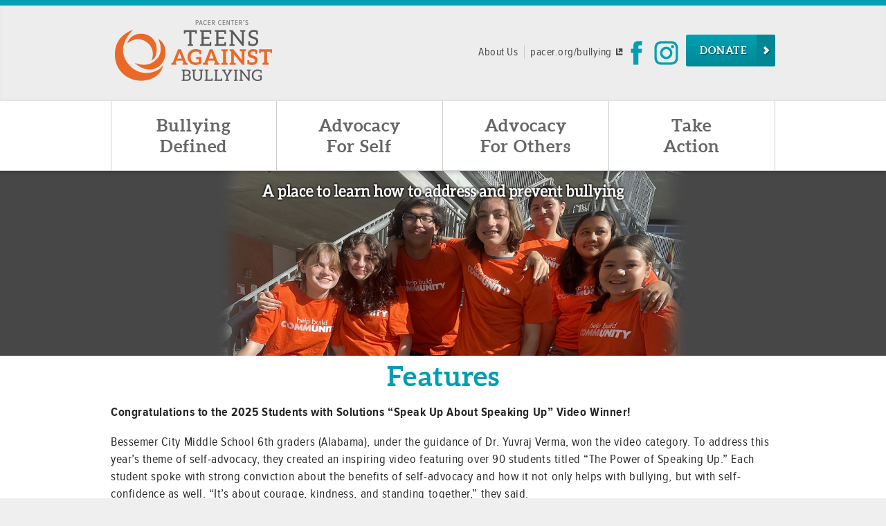

--- FILE ---
content_type: text/html; charset=UTF-8
request_url: https://www.pacerteensagainstbullying.org/?gclid=CNzWo-y9orUCFQTe4Aodr0UA9g
body_size: 23228
content:
	<!doctype html>
	<!--[if !IE]>
	<html class="no-js non-ie" lang="en-US"> <![endif]-->
	<!--[if IE 7 ]>
	<html class="no-js ie7" lang="en-US"> <![endif]-->
	<!--[if IE 8 ]>
	<html class="no-js ie8" lang="en-US"> <![endif]-->
	<!--[if IE 9 ]>
	<html class="no-js ie9" lang="en-US"> <![endif]-->
	<!--[if gt IE 9]><!-->
<html class="no-js kab" lang="en-US"> <!--<![endif]-->
	<head>
	
		<meta charset="UTF-8"/><script type="text/javascript">(window.NREUM||(NREUM={})).init={ajax:{deny_list:["bam.nr-data.net"]},feature_flags:["soft_nav"]};(window.NREUM||(NREUM={})).loader_config={licenseKey:"165e63faec",applicationID:"41773991",browserID:"44623584"};;/*! For license information please see nr-loader-rum-1.308.0.min.js.LICENSE.txt */
(()=>{var e,t,r={163:(e,t,r)=>{"use strict";r.d(t,{j:()=>E});var n=r(384),i=r(1741);var a=r(2555);r(860).K7.genericEvents;const s="experimental.resources",o="register",c=e=>{if(!e||"string"!=typeof e)return!1;try{document.createDocumentFragment().querySelector(e)}catch{return!1}return!0};var d=r(2614),u=r(944),l=r(8122);const f="[data-nr-mask]",g=e=>(0,l.a)(e,(()=>{const e={feature_flags:[],experimental:{allow_registered_children:!1,resources:!1},mask_selector:"*",block_selector:"[data-nr-block]",mask_input_options:{color:!1,date:!1,"datetime-local":!1,email:!1,month:!1,number:!1,range:!1,search:!1,tel:!1,text:!1,time:!1,url:!1,week:!1,textarea:!1,select:!1,password:!0}};return{ajax:{deny_list:void 0,block_internal:!0,enabled:!0,autoStart:!0},api:{get allow_registered_children(){return e.feature_flags.includes(o)||e.experimental.allow_registered_children},set allow_registered_children(t){e.experimental.allow_registered_children=t},duplicate_registered_data:!1},browser_consent_mode:{enabled:!1},distributed_tracing:{enabled:void 0,exclude_newrelic_header:void 0,cors_use_newrelic_header:void 0,cors_use_tracecontext_headers:void 0,allowed_origins:void 0},get feature_flags(){return e.feature_flags},set feature_flags(t){e.feature_flags=t},generic_events:{enabled:!0,autoStart:!0},harvest:{interval:30},jserrors:{enabled:!0,autoStart:!0},logging:{enabled:!0,autoStart:!0},metrics:{enabled:!0,autoStart:!0},obfuscate:void 0,page_action:{enabled:!0},page_view_event:{enabled:!0,autoStart:!0},page_view_timing:{enabled:!0,autoStart:!0},performance:{capture_marks:!1,capture_measures:!1,capture_detail:!0,resources:{get enabled(){return e.feature_flags.includes(s)||e.experimental.resources},set enabled(t){e.experimental.resources=t},asset_types:[],first_party_domains:[],ignore_newrelic:!0}},privacy:{cookies_enabled:!0},proxy:{assets:void 0,beacon:void 0},session:{expiresMs:d.wk,inactiveMs:d.BB},session_replay:{autoStart:!0,enabled:!1,preload:!1,sampling_rate:10,error_sampling_rate:100,collect_fonts:!1,inline_images:!1,fix_stylesheets:!0,mask_all_inputs:!0,get mask_text_selector(){return e.mask_selector},set mask_text_selector(t){c(t)?e.mask_selector="".concat(t,",").concat(f):""===t||null===t?e.mask_selector=f:(0,u.R)(5,t)},get block_class(){return"nr-block"},get ignore_class(){return"nr-ignore"},get mask_text_class(){return"nr-mask"},get block_selector(){return e.block_selector},set block_selector(t){c(t)?e.block_selector+=",".concat(t):""!==t&&(0,u.R)(6,t)},get mask_input_options(){return e.mask_input_options},set mask_input_options(t){t&&"object"==typeof t?e.mask_input_options={...t,password:!0}:(0,u.R)(7,t)}},session_trace:{enabled:!0,autoStart:!0},soft_navigations:{enabled:!0,autoStart:!0},spa:{enabled:!0,autoStart:!0},ssl:void 0,user_actions:{enabled:!0,elementAttributes:["id","className","tagName","type"]}}})());var p=r(6154),m=r(9324);let h=0;const v={buildEnv:m.F3,distMethod:m.Xs,version:m.xv,originTime:p.WN},b={consented:!1},y={appMetadata:{},get consented(){return this.session?.state?.consent||b.consented},set consented(e){b.consented=e},customTransaction:void 0,denyList:void 0,disabled:!1,harvester:void 0,isolatedBacklog:!1,isRecording:!1,loaderType:void 0,maxBytes:3e4,obfuscator:void 0,onerror:void 0,ptid:void 0,releaseIds:{},session:void 0,timeKeeper:void 0,registeredEntities:[],jsAttributesMetadata:{bytes:0},get harvestCount(){return++h}},_=e=>{const t=(0,l.a)(e,y),r=Object.keys(v).reduce((e,t)=>(e[t]={value:v[t],writable:!1,configurable:!0,enumerable:!0},e),{});return Object.defineProperties(t,r)};var w=r(5701);const x=e=>{const t=e.startsWith("http");e+="/",r.p=t?e:"https://"+e};var R=r(7836),k=r(3241);const A={accountID:void 0,trustKey:void 0,agentID:void 0,licenseKey:void 0,applicationID:void 0,xpid:void 0},S=e=>(0,l.a)(e,A),T=new Set;function E(e,t={},r,s){let{init:o,info:c,loader_config:d,runtime:u={},exposed:l=!0}=t;if(!c){const e=(0,n.pV)();o=e.init,c=e.info,d=e.loader_config}e.init=g(o||{}),e.loader_config=S(d||{}),c.jsAttributes??={},p.bv&&(c.jsAttributes.isWorker=!0),e.info=(0,a.D)(c);const f=e.init,m=[c.beacon,c.errorBeacon];T.has(e.agentIdentifier)||(f.proxy.assets&&(x(f.proxy.assets),m.push(f.proxy.assets)),f.proxy.beacon&&m.push(f.proxy.beacon),e.beacons=[...m],function(e){const t=(0,n.pV)();Object.getOwnPropertyNames(i.W.prototype).forEach(r=>{const n=i.W.prototype[r];if("function"!=typeof n||"constructor"===n)return;let a=t[r];e[r]&&!1!==e.exposed&&"micro-agent"!==e.runtime?.loaderType&&(t[r]=(...t)=>{const n=e[r](...t);return a?a(...t):n})})}(e),(0,n.US)("activatedFeatures",w.B)),u.denyList=[...f.ajax.deny_list||[],...f.ajax.block_internal?m:[]],u.ptid=e.agentIdentifier,u.loaderType=r,e.runtime=_(u),T.has(e.agentIdentifier)||(e.ee=R.ee.get(e.agentIdentifier),e.exposed=l,(0,k.W)({agentIdentifier:e.agentIdentifier,drained:!!w.B?.[e.agentIdentifier],type:"lifecycle",name:"initialize",feature:void 0,data:e.config})),T.add(e.agentIdentifier)}},384:(e,t,r)=>{"use strict";r.d(t,{NT:()=>s,US:()=>u,Zm:()=>o,bQ:()=>d,dV:()=>c,pV:()=>l});var n=r(6154),i=r(1863),a=r(1910);const s={beacon:"bam.nr-data.net",errorBeacon:"bam.nr-data.net"};function o(){return n.gm.NREUM||(n.gm.NREUM={}),void 0===n.gm.newrelic&&(n.gm.newrelic=n.gm.NREUM),n.gm.NREUM}function c(){let e=o();return e.o||(e.o={ST:n.gm.setTimeout,SI:n.gm.setImmediate||n.gm.setInterval,CT:n.gm.clearTimeout,XHR:n.gm.XMLHttpRequest,REQ:n.gm.Request,EV:n.gm.Event,PR:n.gm.Promise,MO:n.gm.MutationObserver,FETCH:n.gm.fetch,WS:n.gm.WebSocket},(0,a.i)(...Object.values(e.o))),e}function d(e,t){let r=o();r.initializedAgents??={},t.initializedAt={ms:(0,i.t)(),date:new Date},r.initializedAgents[e]=t}function u(e,t){o()[e]=t}function l(){return function(){let e=o();const t=e.info||{};e.info={beacon:s.beacon,errorBeacon:s.errorBeacon,...t}}(),function(){let e=o();const t=e.init||{};e.init={...t}}(),c(),function(){let e=o();const t=e.loader_config||{};e.loader_config={...t}}(),o()}},782:(e,t,r)=>{"use strict";r.d(t,{T:()=>n});const n=r(860).K7.pageViewTiming},860:(e,t,r)=>{"use strict";r.d(t,{$J:()=>u,K7:()=>c,P3:()=>d,XX:()=>i,Yy:()=>o,df:()=>a,qY:()=>n,v4:()=>s});const n="events",i="jserrors",a="browser/blobs",s="rum",o="browser/logs",c={ajax:"ajax",genericEvents:"generic_events",jserrors:i,logging:"logging",metrics:"metrics",pageAction:"page_action",pageViewEvent:"page_view_event",pageViewTiming:"page_view_timing",sessionReplay:"session_replay",sessionTrace:"session_trace",softNav:"soft_navigations",spa:"spa"},d={[c.pageViewEvent]:1,[c.pageViewTiming]:2,[c.metrics]:3,[c.jserrors]:4,[c.spa]:5,[c.ajax]:6,[c.sessionTrace]:7,[c.softNav]:8,[c.sessionReplay]:9,[c.logging]:10,[c.genericEvents]:11},u={[c.pageViewEvent]:s,[c.pageViewTiming]:n,[c.ajax]:n,[c.spa]:n,[c.softNav]:n,[c.metrics]:i,[c.jserrors]:i,[c.sessionTrace]:a,[c.sessionReplay]:a,[c.logging]:o,[c.genericEvents]:"ins"}},944:(e,t,r)=>{"use strict";r.d(t,{R:()=>i});var n=r(3241);function i(e,t){"function"==typeof console.debug&&(console.debug("New Relic Warning: https://github.com/newrelic/newrelic-browser-agent/blob/main/docs/warning-codes.md#".concat(e),t),(0,n.W)({agentIdentifier:null,drained:null,type:"data",name:"warn",feature:"warn",data:{code:e,secondary:t}}))}},1687:(e,t,r)=>{"use strict";r.d(t,{Ak:()=>d,Ze:()=>f,x3:()=>u});var n=r(3241),i=r(7836),a=r(3606),s=r(860),o=r(2646);const c={};function d(e,t){const r={staged:!1,priority:s.P3[t]||0};l(e),c[e].get(t)||c[e].set(t,r)}function u(e,t){e&&c[e]&&(c[e].get(t)&&c[e].delete(t),p(e,t,!1),c[e].size&&g(e))}function l(e){if(!e)throw new Error("agentIdentifier required");c[e]||(c[e]=new Map)}function f(e="",t="feature",r=!1){if(l(e),!e||!c[e].get(t)||r)return p(e,t);c[e].get(t).staged=!0,g(e)}function g(e){const t=Array.from(c[e]);t.every(([e,t])=>t.staged)&&(t.sort((e,t)=>e[1].priority-t[1].priority),t.forEach(([t])=>{c[e].delete(t),p(e,t)}))}function p(e,t,r=!0){const s=e?i.ee.get(e):i.ee,c=a.i.handlers;if(!s.aborted&&s.backlog&&c){if((0,n.W)({agentIdentifier:e,type:"lifecycle",name:"drain",feature:t}),r){const e=s.backlog[t],r=c[t];if(r){for(let t=0;e&&t<e.length;++t)m(e[t],r);Object.entries(r).forEach(([e,t])=>{Object.values(t||{}).forEach(t=>{t[0]?.on&&t[0]?.context()instanceof o.y&&t[0].on(e,t[1])})})}}s.isolatedBacklog||delete c[t],s.backlog[t]=null,s.emit("drain-"+t,[])}}function m(e,t){var r=e[1];Object.values(t[r]||{}).forEach(t=>{var r=e[0];if(t[0]===r){var n=t[1],i=e[3],a=e[2];n.apply(i,a)}})}},1738:(e,t,r)=>{"use strict";r.d(t,{U:()=>g,Y:()=>f});var n=r(3241),i=r(9908),a=r(1863),s=r(944),o=r(5701),c=r(3969),d=r(8362),u=r(860),l=r(4261);function f(e,t,r,a){const f=a||r;!f||f[e]&&f[e]!==d.d.prototype[e]||(f[e]=function(){(0,i.p)(c.xV,["API/"+e+"/called"],void 0,u.K7.metrics,r.ee),(0,n.W)({agentIdentifier:r.agentIdentifier,drained:!!o.B?.[r.agentIdentifier],type:"data",name:"api",feature:l.Pl+e,data:{}});try{return t.apply(this,arguments)}catch(e){(0,s.R)(23,e)}})}function g(e,t,r,n,s){const o=e.info;null===r?delete o.jsAttributes[t]:o.jsAttributes[t]=r,(s||null===r)&&(0,i.p)(l.Pl+n,[(0,a.t)(),t,r],void 0,"session",e.ee)}},1741:(e,t,r)=>{"use strict";r.d(t,{W:()=>a});var n=r(944),i=r(4261);class a{#e(e,...t){if(this[e]!==a.prototype[e])return this[e](...t);(0,n.R)(35,e)}addPageAction(e,t){return this.#e(i.hG,e,t)}register(e){return this.#e(i.eY,e)}recordCustomEvent(e,t){return this.#e(i.fF,e,t)}setPageViewName(e,t){return this.#e(i.Fw,e,t)}setCustomAttribute(e,t,r){return this.#e(i.cD,e,t,r)}noticeError(e,t){return this.#e(i.o5,e,t)}setUserId(e,t=!1){return this.#e(i.Dl,e,t)}setApplicationVersion(e){return this.#e(i.nb,e)}setErrorHandler(e){return this.#e(i.bt,e)}addRelease(e,t){return this.#e(i.k6,e,t)}log(e,t){return this.#e(i.$9,e,t)}start(){return this.#e(i.d3)}finished(e){return this.#e(i.BL,e)}recordReplay(){return this.#e(i.CH)}pauseReplay(){return this.#e(i.Tb)}addToTrace(e){return this.#e(i.U2,e)}setCurrentRouteName(e){return this.#e(i.PA,e)}interaction(e){return this.#e(i.dT,e)}wrapLogger(e,t,r){return this.#e(i.Wb,e,t,r)}measure(e,t){return this.#e(i.V1,e,t)}consent(e){return this.#e(i.Pv,e)}}},1863:(e,t,r)=>{"use strict";function n(){return Math.floor(performance.now())}r.d(t,{t:()=>n})},1910:(e,t,r)=>{"use strict";r.d(t,{i:()=>a});var n=r(944);const i=new Map;function a(...e){return e.every(e=>{if(i.has(e))return i.get(e);const t="function"==typeof e?e.toString():"",r=t.includes("[native code]"),a=t.includes("nrWrapper");return r||a||(0,n.R)(64,e?.name||t),i.set(e,r),r})}},2555:(e,t,r)=>{"use strict";r.d(t,{D:()=>o,f:()=>s});var n=r(384),i=r(8122);const a={beacon:n.NT.beacon,errorBeacon:n.NT.errorBeacon,licenseKey:void 0,applicationID:void 0,sa:void 0,queueTime:void 0,applicationTime:void 0,ttGuid:void 0,user:void 0,account:void 0,product:void 0,extra:void 0,jsAttributes:{},userAttributes:void 0,atts:void 0,transactionName:void 0,tNamePlain:void 0};function s(e){try{return!!e.licenseKey&&!!e.errorBeacon&&!!e.applicationID}catch(e){return!1}}const o=e=>(0,i.a)(e,a)},2614:(e,t,r)=>{"use strict";r.d(t,{BB:()=>s,H3:()=>n,g:()=>d,iL:()=>c,tS:()=>o,uh:()=>i,wk:()=>a});const n="NRBA",i="SESSION",a=144e5,s=18e5,o={STARTED:"session-started",PAUSE:"session-pause",RESET:"session-reset",RESUME:"session-resume",UPDATE:"session-update"},c={SAME_TAB:"same-tab",CROSS_TAB:"cross-tab"},d={OFF:0,FULL:1,ERROR:2}},2646:(e,t,r)=>{"use strict";r.d(t,{y:()=>n});class n{constructor(e){this.contextId=e}}},2843:(e,t,r)=>{"use strict";r.d(t,{G:()=>a,u:()=>i});var n=r(3878);function i(e,t=!1,r,i){(0,n.DD)("visibilitychange",function(){if(t)return void("hidden"===document.visibilityState&&e());e(document.visibilityState)},r,i)}function a(e,t,r){(0,n.sp)("pagehide",e,t,r)}},3241:(e,t,r)=>{"use strict";r.d(t,{W:()=>a});var n=r(6154);const i="newrelic";function a(e={}){try{n.gm.dispatchEvent(new CustomEvent(i,{detail:e}))}catch(e){}}},3606:(e,t,r)=>{"use strict";r.d(t,{i:()=>a});var n=r(9908);a.on=s;var i=a.handlers={};function a(e,t,r,a){s(a||n.d,i,e,t,r)}function s(e,t,r,i,a){a||(a="feature"),e||(e=n.d);var s=t[a]=t[a]||{};(s[r]=s[r]||[]).push([e,i])}},3878:(e,t,r)=>{"use strict";function n(e,t){return{capture:e,passive:!1,signal:t}}function i(e,t,r=!1,i){window.addEventListener(e,t,n(r,i))}function a(e,t,r=!1,i){document.addEventListener(e,t,n(r,i))}r.d(t,{DD:()=>a,jT:()=>n,sp:()=>i})},3969:(e,t,r)=>{"use strict";r.d(t,{TZ:()=>n,XG:()=>o,rs:()=>i,xV:()=>s,z_:()=>a});const n=r(860).K7.metrics,i="sm",a="cm",s="storeSupportabilityMetrics",o="storeEventMetrics"},4234:(e,t,r)=>{"use strict";r.d(t,{W:()=>a});var n=r(7836),i=r(1687);class a{constructor(e,t){this.agentIdentifier=e,this.ee=n.ee.get(e),this.featureName=t,this.blocked=!1}deregisterDrain(){(0,i.x3)(this.agentIdentifier,this.featureName)}}},4261:(e,t,r)=>{"use strict";r.d(t,{$9:()=>d,BL:()=>o,CH:()=>g,Dl:()=>_,Fw:()=>y,PA:()=>h,Pl:()=>n,Pv:()=>k,Tb:()=>l,U2:()=>a,V1:()=>R,Wb:()=>x,bt:()=>b,cD:()=>v,d3:()=>w,dT:()=>c,eY:()=>p,fF:()=>f,hG:()=>i,k6:()=>s,nb:()=>m,o5:()=>u});const n="api-",i="addPageAction",a="addToTrace",s="addRelease",o="finished",c="interaction",d="log",u="noticeError",l="pauseReplay",f="recordCustomEvent",g="recordReplay",p="register",m="setApplicationVersion",h="setCurrentRouteName",v="setCustomAttribute",b="setErrorHandler",y="setPageViewName",_="setUserId",w="start",x="wrapLogger",R="measure",k="consent"},5289:(e,t,r)=>{"use strict";r.d(t,{GG:()=>s,Qr:()=>c,sB:()=>o});var n=r(3878),i=r(6389);function a(){return"undefined"==typeof document||"complete"===document.readyState}function s(e,t){if(a())return e();const r=(0,i.J)(e),s=setInterval(()=>{a()&&(clearInterval(s),r())},500);(0,n.sp)("load",r,t)}function o(e){if(a())return e();(0,n.DD)("DOMContentLoaded",e)}function c(e){if(a())return e();(0,n.sp)("popstate",e)}},5607:(e,t,r)=>{"use strict";r.d(t,{W:()=>n});const n=(0,r(9566).bz)()},5701:(e,t,r)=>{"use strict";r.d(t,{B:()=>a,t:()=>s});var n=r(3241);const i=new Set,a={};function s(e,t){const r=t.agentIdentifier;a[r]??={},e&&"object"==typeof e&&(i.has(r)||(t.ee.emit("rumresp",[e]),a[r]=e,i.add(r),(0,n.W)({agentIdentifier:r,loaded:!0,drained:!0,type:"lifecycle",name:"load",feature:void 0,data:e})))}},6154:(e,t,r)=>{"use strict";r.d(t,{OF:()=>c,RI:()=>i,WN:()=>u,bv:()=>a,eN:()=>l,gm:()=>s,mw:()=>o,sb:()=>d});var n=r(1863);const i="undefined"!=typeof window&&!!window.document,a="undefined"!=typeof WorkerGlobalScope&&("undefined"!=typeof self&&self instanceof WorkerGlobalScope&&self.navigator instanceof WorkerNavigator||"undefined"!=typeof globalThis&&globalThis instanceof WorkerGlobalScope&&globalThis.navigator instanceof WorkerNavigator),s=i?window:"undefined"!=typeof WorkerGlobalScope&&("undefined"!=typeof self&&self instanceof WorkerGlobalScope&&self||"undefined"!=typeof globalThis&&globalThis instanceof WorkerGlobalScope&&globalThis),o=Boolean("hidden"===s?.document?.visibilityState),c=/iPad|iPhone|iPod/.test(s.navigator?.userAgent),d=c&&"undefined"==typeof SharedWorker,u=((()=>{const e=s.navigator?.userAgent?.match(/Firefox[/\s](\d+\.\d+)/);Array.isArray(e)&&e.length>=2&&e[1]})(),Date.now()-(0,n.t)()),l=()=>"undefined"!=typeof PerformanceNavigationTiming&&s?.performance?.getEntriesByType("navigation")?.[0]?.responseStart},6389:(e,t,r)=>{"use strict";function n(e,t=500,r={}){const n=r?.leading||!1;let i;return(...r)=>{n&&void 0===i&&(e.apply(this,r),i=setTimeout(()=>{i=clearTimeout(i)},t)),n||(clearTimeout(i),i=setTimeout(()=>{e.apply(this,r)},t))}}function i(e){let t=!1;return(...r)=>{t||(t=!0,e.apply(this,r))}}r.d(t,{J:()=>i,s:()=>n})},6630:(e,t,r)=>{"use strict";r.d(t,{T:()=>n});const n=r(860).K7.pageViewEvent},7699:(e,t,r)=>{"use strict";r.d(t,{It:()=>a,KC:()=>o,No:()=>i,qh:()=>s});var n=r(860);const i=16e3,a=1e6,s="SESSION_ERROR",o={[n.K7.logging]:!0,[n.K7.genericEvents]:!1,[n.K7.jserrors]:!1,[n.K7.ajax]:!1}},7836:(e,t,r)=>{"use strict";r.d(t,{P:()=>o,ee:()=>c});var n=r(384),i=r(8990),a=r(2646),s=r(5607);const o="nr@context:".concat(s.W),c=function e(t,r){var n={},s={},u={},l=!1;try{l=16===r.length&&d.initializedAgents?.[r]?.runtime.isolatedBacklog}catch(e){}var f={on:p,addEventListener:p,removeEventListener:function(e,t){var r=n[e];if(!r)return;for(var i=0;i<r.length;i++)r[i]===t&&r.splice(i,1)},emit:function(e,r,n,i,a){!1!==a&&(a=!0);if(c.aborted&&!i)return;t&&a&&t.emit(e,r,n);var o=g(n);m(e).forEach(e=>{e.apply(o,r)});var d=v()[s[e]];d&&d.push([f,e,r,o]);return o},get:h,listeners:m,context:g,buffer:function(e,t){const r=v();if(t=t||"feature",f.aborted)return;Object.entries(e||{}).forEach(([e,n])=>{s[n]=t,t in r||(r[t]=[])})},abort:function(){f._aborted=!0,Object.keys(f.backlog).forEach(e=>{delete f.backlog[e]})},isBuffering:function(e){return!!v()[s[e]]},debugId:r,backlog:l?{}:t&&"object"==typeof t.backlog?t.backlog:{},isolatedBacklog:l};return Object.defineProperty(f,"aborted",{get:()=>{let e=f._aborted||!1;return e||(t&&(e=t.aborted),e)}}),f;function g(e){return e&&e instanceof a.y?e:e?(0,i.I)(e,o,()=>new a.y(o)):new a.y(o)}function p(e,t){n[e]=m(e).concat(t)}function m(e){return n[e]||[]}function h(t){return u[t]=u[t]||e(f,t)}function v(){return f.backlog}}(void 0,"globalEE"),d=(0,n.Zm)();d.ee||(d.ee=c)},8122:(e,t,r)=>{"use strict";r.d(t,{a:()=>i});var n=r(944);function i(e,t){try{if(!e||"object"!=typeof e)return(0,n.R)(3);if(!t||"object"!=typeof t)return(0,n.R)(4);const r=Object.create(Object.getPrototypeOf(t),Object.getOwnPropertyDescriptors(t)),a=0===Object.keys(r).length?e:r;for(let s in a)if(void 0!==e[s])try{if(null===e[s]){r[s]=null;continue}Array.isArray(e[s])&&Array.isArray(t[s])?r[s]=Array.from(new Set([...e[s],...t[s]])):"object"==typeof e[s]&&"object"==typeof t[s]?r[s]=i(e[s],t[s]):r[s]=e[s]}catch(e){r[s]||(0,n.R)(1,e)}return r}catch(e){(0,n.R)(2,e)}}},8362:(e,t,r)=>{"use strict";r.d(t,{d:()=>a});var n=r(9566),i=r(1741);class a extends i.W{agentIdentifier=(0,n.LA)(16)}},8374:(e,t,r)=>{r.nc=(()=>{try{return document?.currentScript?.nonce}catch(e){}return""})()},8990:(e,t,r)=>{"use strict";r.d(t,{I:()=>i});var n=Object.prototype.hasOwnProperty;function i(e,t,r){if(n.call(e,t))return e[t];var i=r();if(Object.defineProperty&&Object.keys)try{return Object.defineProperty(e,t,{value:i,writable:!0,enumerable:!1}),i}catch(e){}return e[t]=i,i}},9324:(e,t,r)=>{"use strict";r.d(t,{F3:()=>i,Xs:()=>a,xv:()=>n});const n="1.308.0",i="PROD",a="CDN"},9566:(e,t,r)=>{"use strict";r.d(t,{LA:()=>o,bz:()=>s});var n=r(6154);const i="xxxxxxxx-xxxx-4xxx-yxxx-xxxxxxxxxxxx";function a(e,t){return e?15&e[t]:16*Math.random()|0}function s(){const e=n.gm?.crypto||n.gm?.msCrypto;let t,r=0;return e&&e.getRandomValues&&(t=e.getRandomValues(new Uint8Array(30))),i.split("").map(e=>"x"===e?a(t,r++).toString(16):"y"===e?(3&a()|8).toString(16):e).join("")}function o(e){const t=n.gm?.crypto||n.gm?.msCrypto;let r,i=0;t&&t.getRandomValues&&(r=t.getRandomValues(new Uint8Array(e)));const s=[];for(var o=0;o<e;o++)s.push(a(r,i++).toString(16));return s.join("")}},9908:(e,t,r)=>{"use strict";r.d(t,{d:()=>n,p:()=>i});var n=r(7836).ee.get("handle");function i(e,t,r,i,a){a?(a.buffer([e],i),a.emit(e,t,r)):(n.buffer([e],i),n.emit(e,t,r))}}},n={};function i(e){var t=n[e];if(void 0!==t)return t.exports;var a=n[e]={exports:{}};return r[e](a,a.exports,i),a.exports}i.m=r,i.d=(e,t)=>{for(var r in t)i.o(t,r)&&!i.o(e,r)&&Object.defineProperty(e,r,{enumerable:!0,get:t[r]})},i.f={},i.e=e=>Promise.all(Object.keys(i.f).reduce((t,r)=>(i.f[r](e,t),t),[])),i.u=e=>"nr-rum-1.308.0.min.js",i.o=(e,t)=>Object.prototype.hasOwnProperty.call(e,t),e={},t="NRBA-1.308.0.PROD:",i.l=(r,n,a,s)=>{if(e[r])e[r].push(n);else{var o,c;if(void 0!==a)for(var d=document.getElementsByTagName("script"),u=0;u<d.length;u++){var l=d[u];if(l.getAttribute("src")==r||l.getAttribute("data-webpack")==t+a){o=l;break}}if(!o){c=!0;var f={296:"sha512-+MIMDsOcckGXa1EdWHqFNv7P+JUkd5kQwCBr3KE6uCvnsBNUrdSt4a/3/L4j4TxtnaMNjHpza2/erNQbpacJQA=="};(o=document.createElement("script")).charset="utf-8",i.nc&&o.setAttribute("nonce",i.nc),o.setAttribute("data-webpack",t+a),o.src=r,0!==o.src.indexOf(window.location.origin+"/")&&(o.crossOrigin="anonymous"),f[s]&&(o.integrity=f[s])}e[r]=[n];var g=(t,n)=>{o.onerror=o.onload=null,clearTimeout(p);var i=e[r];if(delete e[r],o.parentNode&&o.parentNode.removeChild(o),i&&i.forEach(e=>e(n)),t)return t(n)},p=setTimeout(g.bind(null,void 0,{type:"timeout",target:o}),12e4);o.onerror=g.bind(null,o.onerror),o.onload=g.bind(null,o.onload),c&&document.head.appendChild(o)}},i.r=e=>{"undefined"!=typeof Symbol&&Symbol.toStringTag&&Object.defineProperty(e,Symbol.toStringTag,{value:"Module"}),Object.defineProperty(e,"__esModule",{value:!0})},i.p="https://js-agent.newrelic.com/",(()=>{var e={374:0,840:0};i.f.j=(t,r)=>{var n=i.o(e,t)?e[t]:void 0;if(0!==n)if(n)r.push(n[2]);else{var a=new Promise((r,i)=>n=e[t]=[r,i]);r.push(n[2]=a);var s=i.p+i.u(t),o=new Error;i.l(s,r=>{if(i.o(e,t)&&(0!==(n=e[t])&&(e[t]=void 0),n)){var a=r&&("load"===r.type?"missing":r.type),s=r&&r.target&&r.target.src;o.message="Loading chunk "+t+" failed: ("+a+": "+s+")",o.name="ChunkLoadError",o.type=a,o.request=s,n[1](o)}},"chunk-"+t,t)}};var t=(t,r)=>{var n,a,[s,o,c]=r,d=0;if(s.some(t=>0!==e[t])){for(n in o)i.o(o,n)&&(i.m[n]=o[n]);if(c)c(i)}for(t&&t(r);d<s.length;d++)a=s[d],i.o(e,a)&&e[a]&&e[a][0](),e[a]=0},r=self["webpackChunk:NRBA-1.308.0.PROD"]=self["webpackChunk:NRBA-1.308.0.PROD"]||[];r.forEach(t.bind(null,0)),r.push=t.bind(null,r.push.bind(r))})(),(()=>{"use strict";i(8374);var e=i(8362),t=i(860);const r=Object.values(t.K7);var n=i(163);var a=i(9908),s=i(1863),o=i(4261),c=i(1738);var d=i(1687),u=i(4234),l=i(5289),f=i(6154),g=i(944),p=i(384);const m=e=>f.RI&&!0===e?.privacy.cookies_enabled;function h(e){return!!(0,p.dV)().o.MO&&m(e)&&!0===e?.session_trace.enabled}var v=i(6389),b=i(7699);class y extends u.W{constructor(e,t){super(e.agentIdentifier,t),this.agentRef=e,this.abortHandler=void 0,this.featAggregate=void 0,this.loadedSuccessfully=void 0,this.onAggregateImported=new Promise(e=>{this.loadedSuccessfully=e}),this.deferred=Promise.resolve(),!1===e.init[this.featureName].autoStart?this.deferred=new Promise((t,r)=>{this.ee.on("manual-start-all",(0,v.J)(()=>{(0,d.Ak)(e.agentIdentifier,this.featureName),t()}))}):(0,d.Ak)(e.agentIdentifier,t)}importAggregator(e,t,r={}){if(this.featAggregate)return;const n=async()=>{let n;await this.deferred;try{if(m(e.init)){const{setupAgentSession:t}=await i.e(296).then(i.bind(i,3305));n=t(e)}}catch(e){(0,g.R)(20,e),this.ee.emit("internal-error",[e]),(0,a.p)(b.qh,[e],void 0,this.featureName,this.ee)}try{if(!this.#t(this.featureName,n,e.init))return(0,d.Ze)(this.agentIdentifier,this.featureName),void this.loadedSuccessfully(!1);const{Aggregate:i}=await t();this.featAggregate=new i(e,r),e.runtime.harvester.initializedAggregates.push(this.featAggregate),this.loadedSuccessfully(!0)}catch(e){(0,g.R)(34,e),this.abortHandler?.(),(0,d.Ze)(this.agentIdentifier,this.featureName,!0),this.loadedSuccessfully(!1),this.ee&&this.ee.abort()}};f.RI?(0,l.GG)(()=>n(),!0):n()}#t(e,r,n){if(this.blocked)return!1;switch(e){case t.K7.sessionReplay:return h(n)&&!!r;case t.K7.sessionTrace:return!!r;default:return!0}}}var _=i(6630),w=i(2614),x=i(3241);class R extends y{static featureName=_.T;constructor(e){var t;super(e,_.T),this.setupInspectionEvents(e.agentIdentifier),t=e,(0,c.Y)(o.Fw,function(e,r){"string"==typeof e&&("/"!==e.charAt(0)&&(e="/"+e),t.runtime.customTransaction=(r||"http://custom.transaction")+e,(0,a.p)(o.Pl+o.Fw,[(0,s.t)()],void 0,void 0,t.ee))},t),this.importAggregator(e,()=>i.e(296).then(i.bind(i,3943)))}setupInspectionEvents(e){const t=(t,r)=>{t&&(0,x.W)({agentIdentifier:e,timeStamp:t.timeStamp,loaded:"complete"===t.target.readyState,type:"window",name:r,data:t.target.location+""})};(0,l.sB)(e=>{t(e,"DOMContentLoaded")}),(0,l.GG)(e=>{t(e,"load")}),(0,l.Qr)(e=>{t(e,"navigate")}),this.ee.on(w.tS.UPDATE,(t,r)=>{(0,x.W)({agentIdentifier:e,type:"lifecycle",name:"session",data:r})})}}class k extends e.d{constructor(e){var t;(super(),f.gm)?(this.features={},(0,p.bQ)(this.agentIdentifier,this),this.desiredFeatures=new Set(e.features||[]),this.desiredFeatures.add(R),(0,n.j)(this,e,e.loaderType||"agent"),t=this,(0,c.Y)(o.cD,function(e,r,n=!1){if("string"==typeof e){if(["string","number","boolean"].includes(typeof r)||null===r)return(0,c.U)(t,e,r,o.cD,n);(0,g.R)(40,typeof r)}else(0,g.R)(39,typeof e)},t),function(e){(0,c.Y)(o.Dl,function(t,r=!1){if("string"!=typeof t&&null!==t)return void(0,g.R)(41,typeof t);const n=e.info.jsAttributes["enduser.id"];r&&null!=n&&n!==t?(0,a.p)(o.Pl+"setUserIdAndResetSession",[t],void 0,"session",e.ee):(0,c.U)(e,"enduser.id",t,o.Dl,!0)},e)}(this),function(e){(0,c.Y)(o.nb,function(t){if("string"==typeof t||null===t)return(0,c.U)(e,"application.version",t,o.nb,!1);(0,g.R)(42,typeof t)},e)}(this),function(e){(0,c.Y)(o.d3,function(){e.ee.emit("manual-start-all")},e)}(this),function(e){(0,c.Y)(o.Pv,function(t=!0){if("boolean"==typeof t){if((0,a.p)(o.Pl+o.Pv,[t],void 0,"session",e.ee),e.runtime.consented=t,t){const t=e.features.page_view_event;t.onAggregateImported.then(e=>{const r=t.featAggregate;e&&!r.sentRum&&r.sendRum()})}}else(0,g.R)(65,typeof t)},e)}(this),this.run()):(0,g.R)(21)}get config(){return{info:this.info,init:this.init,loader_config:this.loader_config,runtime:this.runtime}}get api(){return this}run(){try{const e=function(e){const t={};return r.forEach(r=>{t[r]=!!e[r]?.enabled}),t}(this.init),n=[...this.desiredFeatures];n.sort((e,r)=>t.P3[e.featureName]-t.P3[r.featureName]),n.forEach(r=>{if(!e[r.featureName]&&r.featureName!==t.K7.pageViewEvent)return;if(r.featureName===t.K7.spa)return void(0,g.R)(67);const n=function(e){switch(e){case t.K7.ajax:return[t.K7.jserrors];case t.K7.sessionTrace:return[t.K7.ajax,t.K7.pageViewEvent];case t.K7.sessionReplay:return[t.K7.sessionTrace];case t.K7.pageViewTiming:return[t.K7.pageViewEvent];default:return[]}}(r.featureName).filter(e=>!(e in this.features));n.length>0&&(0,g.R)(36,{targetFeature:r.featureName,missingDependencies:n}),this.features[r.featureName]=new r(this)})}catch(e){(0,g.R)(22,e);for(const e in this.features)this.features[e].abortHandler?.();const t=(0,p.Zm)();delete t.initializedAgents[this.agentIdentifier]?.features,delete this.sharedAggregator;return t.ee.get(this.agentIdentifier).abort(),!1}}}var A=i(2843),S=i(782);class T extends y{static featureName=S.T;constructor(e){super(e,S.T),f.RI&&((0,A.u)(()=>(0,a.p)("docHidden",[(0,s.t)()],void 0,S.T,this.ee),!0),(0,A.G)(()=>(0,a.p)("winPagehide",[(0,s.t)()],void 0,S.T,this.ee)),this.importAggregator(e,()=>i.e(296).then(i.bind(i,2117))))}}var E=i(3969);class I extends y{static featureName=E.TZ;constructor(e){super(e,E.TZ),f.RI&&document.addEventListener("securitypolicyviolation",e=>{(0,a.p)(E.xV,["Generic/CSPViolation/Detected"],void 0,this.featureName,this.ee)}),this.importAggregator(e,()=>i.e(296).then(i.bind(i,9623)))}}new k({features:[R,T,I],loaderType:"lite"})})()})();</script>
		<meta name="viewport" content="width=device-width, initial-scale=1.0">
		        	<meta name="google-site-verification" content="3XIu84_hcYWfWRWf-yLv7k6LNb66KFcTvV5PgHB2jCg" />
        		<title>Teens Against Bullying</title>

		<link rel="profile" href="https://gmpg.org/xfn/11" />
		<link rel="pingback" href="https://www.pacerteensagainstbullying.org/xmlrpc.php"/>
		

		<!--[if gte IE 9]>
		<style type="text/css">
			.gradient,
			.tab .wpProQuiz_button,
			.tab .wpProQuiz_button:hover,
			.fancy-select-wrap,
			.fancy-checkbox-wrap,
			.fancy-radio-wrap,
			.sub-nav .menu .btn-activity,
			.sub-nav .menu .btn-activity:hover,
			.sub-nav .menu .btn-activity.current,
			.sub-nav .menu .btn-pill,
			.sub-nav .menu .btn-pill:hover,
			.sub-nav .menu .btn-pill.current,
			.menu a:hover {
				filter: none!important;
			}
		</style>
		<![endif]-->

		<link rel='dns-prefetch' href='//www.pacerteensagainstbullying.org' />
<link rel='dns-prefetch' href='//s.w.org' />
<link rel="alternate" type="application/rss+xml" title="Pacer &raquo; Feed" href="https://www.pacerteensagainstbullying.org/feed/" />
<link rel="alternate" type="application/rss+xml" title="Pacer &raquo; Comments Feed" href="https://www.pacerteensagainstbullying.org/comments/feed/" />
<link rel="alternate" type="application/rss+xml" title="Pacer &raquo; Teens Against Bullying Home Page Comments Feed" href="https://www.pacerteensagainstbullying.org/tab/feed/" />
		<script type="text/javascript">
			window._wpemojiSettings = {"baseUrl":"https:\/\/s.w.org\/images\/core\/emoji\/2.2.1\/72x72\/","ext":".png","svgUrl":"https:\/\/s.w.org\/images\/core\/emoji\/2.2.1\/svg\/","svgExt":".svg","source":{"concatemoji":"https:\/\/www.pacerteensagainstbullying.org\/wp-includes\/js\/wp-emoji-release.min.js?ver=4.7.3"}};
			!function(a,b,c){function d(a){var b,c,d,e,f=String.fromCharCode;if(!k||!k.fillText)return!1;switch(k.clearRect(0,0,j.width,j.height),k.textBaseline="top",k.font="600 32px Arial",a){case"flag":return k.fillText(f(55356,56826,55356,56819),0,0),!(j.toDataURL().length<3e3)&&(k.clearRect(0,0,j.width,j.height),k.fillText(f(55356,57331,65039,8205,55356,57096),0,0),b=j.toDataURL(),k.clearRect(0,0,j.width,j.height),k.fillText(f(55356,57331,55356,57096),0,0),c=j.toDataURL(),b!==c);case"emoji4":return k.fillText(f(55357,56425,55356,57341,8205,55357,56507),0,0),d=j.toDataURL(),k.clearRect(0,0,j.width,j.height),k.fillText(f(55357,56425,55356,57341,55357,56507),0,0),e=j.toDataURL(),d!==e}return!1}function e(a){var c=b.createElement("script");c.src=a,c.defer=c.type="text/javascript",b.getElementsByTagName("head")[0].appendChild(c)}var f,g,h,i,j=b.createElement("canvas"),k=j.getContext&&j.getContext("2d");for(i=Array("flag","emoji4"),c.supports={everything:!0,everythingExceptFlag:!0},h=0;h<i.length;h++)c.supports[i[h]]=d(i[h]),c.supports.everything=c.supports.everything&&c.supports[i[h]],"flag"!==i[h]&&(c.supports.everythingExceptFlag=c.supports.everythingExceptFlag&&c.supports[i[h]]);c.supports.everythingExceptFlag=c.supports.everythingExceptFlag&&!c.supports.flag,c.DOMReady=!1,c.readyCallback=function(){c.DOMReady=!0},c.supports.everything||(g=function(){c.readyCallback()},b.addEventListener?(b.addEventListener("DOMContentLoaded",g,!1),a.addEventListener("load",g,!1)):(a.attachEvent("onload",g),b.attachEvent("onreadystatechange",function(){"complete"===b.readyState&&c.readyCallback()})),f=c.source||{},f.concatemoji?e(f.concatemoji):f.wpemoji&&f.twemoji&&(e(f.twemoji),e(f.wpemoji)))}(window,document,window._wpemojiSettings);
		</script>
		<style type="text/css">
img.wp-smiley,
img.emoji {
	display: inline !important;
	border: none !important;
	box-shadow: none !important;
	height: 1em !important;
	width: 1em !important;
	margin: 0 .07em !important;
	vertical-align: -0.1em !important;
	background: none !important;
	padding: 0 !important;
}
</style>
<link rel='stylesheet' id='wp-polls-css'  href='https://www.pacerteensagainstbullying.org/wp-content/plugins/wp-polls/polls-css.css?ver=2.73.3' type='text/css' media='all' />
<style id='wp-polls-inline-css' type='text/css'>
.wp-polls .pollbar {
	margin: 1px;
	font-size: 18px;
	line-height: 20px;
	height: 20px;
	background: #ef8100;
	border: 1px solid #c8c8c8;
}

</style>
<link rel='stylesheet' id='wpProQuiz_front_style-css'  href='https://www.pacerteensagainstbullying.org/wp-content/plugins/wp-pro-quiz/css/wpProQuiz_front.min.css?ver=0.37' type='text/css' media='all' />
<link rel='stylesheet' id='responsive-style-css'  href='https://www.pacerteensagainstbullying.org/wp-content/themes/responsive/core/css/style.css?ver=1.9.6.3' type='text/css' media='all' />
<link rel='stylesheet' id='responsive-media-queries-css'  href='https://www.pacerteensagainstbullying.org/wp-content/themes/responsive/core/css/responsive.css?ver=1.9.6.3' type='text/css' media='all' />
<link rel='stylesheet' id='tab_css-css'  href='https://www.pacerteensagainstbullying.org/wp-content/themes/pacer_2014/teens_against_bullying/htdocs/css/styles.css?ver=4.7.3' type='text/css' media='all' />
<link rel='stylesheet' id='flexslider-css'  href='https://www.pacerteensagainstbullying.org/wp-content/themes/pacer_2014/shared/htdocs/css/flexslider.css?ver=4.7.3' type='text/css' media='all' />
<link rel='stylesheet' id='fancybox-css'  href='https://www.pacerteensagainstbullying.org/wp-content/themes/pacer_2014/shared/htdocs/js/libs/fancybox/jquery.fancybox.css?ver=4.7.3' type='text/css' media='all' />
<link rel='stylesheet' id='responsive-child-style-css'  href='https://www.pacerteensagainstbullying.org/wp-content/themes/pacer_2014/style.css?ver=1.0.0' type='text/css' media='all' />
<link rel='stylesheet' id='mediaelement-css'  href='https://www.pacerteensagainstbullying.org/wp-includes/js/mediaelement/mediaelementplayer.min.css?ver=2.22.0' type='text/css' media='all' />
<link rel='stylesheet' id='wp-mediaelement-css'  href='https://www.pacerteensagainstbullying.org/wp-includes/js/mediaelement/wp-mediaelement.min.css?ver=4.7.3' type='text/css' media='all' />
<link rel='stylesheet' id='views-pagination-style-css'  href='https://www.pacerteensagainstbullying.org/wp-content/plugins/wp-views/embedded/res/css/wpv-pagination.css?ver=2.3.1' type='text/css' media='all' />
<style id='views-pagination-style-inline-css' type='text/css'>
.wpv-sort-list-dropdown.wpv-sort-list-dropdown-style-default > span.wpv-sort-list,.wpv-sort-list-dropdown.wpv-sort-list-dropdown-style-default .wpv-sort-list-item {border-color: #cdcdcd;}.wpv-sort-list-dropdown.wpv-sort-list-dropdown-style-default .wpv-sort-list-item a {color: #444;background-color: #fff;}.wpv-sort-list-dropdown.wpv-sort-list-dropdown-style-default a:hover,.wpv-sort-list-dropdown.wpv-sort-list-dropdown-style-default a:focus {color: #000;background-color: #eee;}.wpv-sort-list-dropdown.wpv-sort-list-dropdown-style-default .wpv-sort-list-item.wpv-sort-list-current a {color: #000;background-color: #eee;}.wpv-sort-list-dropdown.wpv-sort-list-dropdown-style-grey > span.wpv-sort-list,.wpv-sort-list-dropdown.wpv-sort-list-dropdown-style-grey .wpv-sort-list-item {border-color: #cdcdcd;}.wpv-sort-list-dropdown.wpv-sort-list-dropdown-style-grey .wpv-sort-list-item a {color: #444;background-color: #eeeeee;}.wpv-sort-list-dropdown.wpv-sort-list-dropdown-style-grey a:hover,.wpv-sort-list-dropdown.wpv-sort-list-dropdown-style-grey a:focus {color: #000;background-color: #e5e5e5;}.wpv-sort-list-dropdown.wpv-sort-list-dropdown-style-grey .wpv-sort-list-item.wpv-sort-list-current a {color: #000;background-color: #e5e5e5;}.wpv-sort-list-dropdown.wpv-sort-list-dropdown-style-blue > span.wpv-sort-list,.wpv-sort-list-dropdown.wpv-sort-list-dropdown-style-blue .wpv-sort-list-item {border-color: #0099cc;}.wpv-sort-list-dropdown.wpv-sort-list-dropdown-style-blue .wpv-sort-list-item a {color: #444;background-color: #cbddeb;}.wpv-sort-list-dropdown.wpv-sort-list-dropdown-style-blue a:hover,.wpv-sort-list-dropdown.wpv-sort-list-dropdown-style-blue a:focus {color: #000;background-color: #95bedd;}.wpv-sort-list-dropdown.wpv-sort-list-dropdown-style-blue .wpv-sort-list-item.wpv-sort-list-current a {color: #000;background-color: #95bedd;}
</style>
<script type='text/javascript' src='https://www.pacerteensagainstbullying.org/wp-includes/js/jquery/jquery.js?ver=1.12.4'></script>
<script type='text/javascript' src='https://www.pacerteensagainstbullying.org/wp-includes/js/jquery/jquery-migrate.min.js?ver=1.4.1'></script>
<script type='text/javascript' src='https://www.pacerteensagainstbullying.org/wp-content/themes/pacer_2014/shared/htdocs/js/libs/jquery.gaaware.min.js?ver=1.9.13'></script>
<script type='text/javascript' src='https://www.pacerteensagainstbullying.org/wp-content/themes/responsive/core/js/responsive-modernizr.min.js?ver=2.6.1'></script>
<script type='text/javascript' src='https://www.pacerteensagainstbullying.org/wp-content/plugins/cred-frontend-editor/library/toolset/toolset-common/res/lib/knockout/knockout-3.4.0.js?ver=3.4.0'></script>
<link rel='https://api.w.org/' href='https://www.pacerteensagainstbullying.org/wp-json/' />
<link rel="EditURI" type="application/rsd+xml" title="RSD" href="https://www.pacerteensagainstbullying.org/xmlrpc.php?rsd" />
<link rel="wlwmanifest" type="application/wlwmanifest+xml" href="https://www.pacerteensagainstbullying.org/wp-includes/wlwmanifest.xml" /> 
<meta name="generator" content="WordPress 4.7.3" />
<link rel="canonical" href="https://www.pacerteensagainstbullying.org/" />
<link rel='shortlink' href='https://www.pacerteensagainstbullying.org/' />
<link rel="alternate" type="application/json+oembed" href="https://www.pacerteensagainstbullying.org/wp-json/oembed/1.0/embed?url=https%3A%2F%2Fwww.pacerteensagainstbullying.org%2F" />
<link rel="alternate" type="text/xml+oembed" href="https://www.pacerteensagainstbullying.org/wp-json/oembed/1.0/embed?url=https%3A%2F%2Fwww.pacerteensagainstbullying.org%2F&#038;format=xml" />
<link href="https://www.pacerteensagainstbullying.org/wp-content/themes/pacer_2014/shared/htdocs/images/favicon.ico" rel="icon" type="image/x-icon" /><link rel="apple-touch-icon-precomposed"  href="https://www.pacerteensagainstbullying.org/wp-content/themes/pacer_2014/apple-touch-icon-57x57-precomposed.png" /><link rel="apple-touch-icon-precomposed" sizes="76x76" href="https://www.pacerteensagainstbullying.org/wp-content/themes/pacer_2014/teens_against_bullying/images/apple-touch-icon-76x76-precomposed.png" /><link rel="apple-touch-icon-precomposed" sizes="120x120" href="https://www.pacerteensagainstbullying.org/wp-content/themes/pacer_2014/teens_against_bullying/images/apple-touch-icon-120x120-precomposed.png" /><link rel="apple-touch-icon-precomposed" sizes="152x152" href="https://www.pacerteensagainstbullying.org/wp-content/themes/pacer_2014/teens_against_bullying/images/apple-touch-icon-152x152-precomposed.png" /><!-- We need this for debugging -->
<!-- Responsive 1.9.6.3 -->
<!-- Pacer Kids and Teens Against Bullying 1.0.0 -->
<script type="text/javascript">var gaAware = jQuery(document).gaaware({    UA: "UA-2136885-10"});</script>	</head>

<body class="home page-template page-template-teens_against_bullying page-template-tab-template page-template-teens_against_bullyingtab-template-php page page-id-59 tab">

<div id="container" class="hfeed">

	<div class="skip-container cf">
		<a class="skip-link screen-reader-text focusable" href="#wrapper">&darr; Skip to Main Content</a>
	</div><!-- .skip-container -->
	<header class="content-header">
	<div class="wrapper">

		
					<ul id="menu-tab-utility" class="top-menu"><li id="menu-item-542" class="menu-item menu-item-type-post_type menu-item-object-page menu-item-542"><a href="https://www.pacerteensagainstbullying.org/about-us/">About Us</a></li>
<li id="menu-item-115" class="external menu-item menu-item-type-custom menu-item-object-custom menu-item-115"><a target="_blank" href="https://www.pacer.org/bullying/"><span class="external-link">pacer.org/bullying</span></a></li>
</ul>		
		
			<div id="logo">
				<span class="site-name"><a href="https://www.pacerteensagainstbullying.org/" title="Pacer" rel="home">Pacer</a></span>
			</div><!-- end of #logo -->

			<div class="right tab-header-widget">
				
						<div id="text-12" class="widget_text">			<div class="textwidget"><a href="https://www.facebook.com/PACERsNationalBullyingPreventionCenter" class="socialButton" target="_blank"><img src="/wp-content/uploads/2021/02/tab-facebook-icon-teal.png" alt="NBPC Facebook width="35" height="35"></a>
<a href="https://www.instagram.com/pacer_nbpc/" class="socialButton"  target="_blank"><img src="/wp-content/uploads/2021/02/tab-instagram-icon-teal.png" alt="NBPC Instagram width="35" height="35" style=margin-right:5px></a>
<a href="https://www.pacer.org/bullying/donate/" class="btn btn-cta gradient pacer_teal"  target="_blank">Donate</a></div>
		</div>
								</div>

				</div>

	</header>
	<div class="main-nav ">
	<span class="display-none custom-mobile-menu-title">Menu</span>
	<div class="wrapper clearfix">
		<ul class="menu">
	<li id="menu-item-106" class="menu-item menu-item-type-post_type menu-item-object-page menu-item-106"><a href="https://www.pacerteensagainstbullying.org/bullying-defined/">Bullying Defined</a></li>
<li id="menu-item-105" class="menu-item menu-item-type-post_type menu-item-object-page menu-item-105"><a href="https://www.pacerteensagainstbullying.org/advocacy-for-self/">Advocacy For Self</a></li>
<li id="menu-item-193884" class="menu-item menu-item-type-post_type menu-item-object-page menu-item-193884"><a href="https://www.pacerteensagainstbullying.org/advocacy-for-others/">Advocacy For Others</a></li>
<li id="menu-item-103" class="menu-item menu-item-type-post_type menu-item-object-page menu-item-103"><a href="https://www.pacerteensagainstbullying.org/take-action/">Take Action</a></li>
				<li class="utility nav-hidden">
			<ul>
			<li class="menu-item menu-item-type-post_type menu-item-object-page menu-item-542"><a href="https://www.pacerteensagainstbullying.org/about-us/">About Us</a></li>
<li class="external menu-item menu-item-type-custom menu-item-object-custom menu-item-115"><a target="_blank" href="https://www.pacer.org/bullying/"><span class="external-link">pacer.org/bullying</span></a></li>
								</ul>
			</li>
		</ul>
		</div>
		</div>

	<div id="wrapper" class="clearfix">

	


	
	<style type="text/css">
#hero-image {
	width: 100%;
	min-height: 160px;
	margin: -5px 0px -27px 0px;
}
#desktop-banner {
	width: 100%;
}		
#mobile-banner {
	width: 100%;
	display: none;
}	
@media(max-width: 700px) {
#hero-image {
	width: 100%;
	min-height: 160px;
	margin: -27px 0px -15px 0px;
}
#desktop-banner {
	min-height: 400px;
	display: none;
}		
#mobile-banner {
	display: block;
}	
}
</style>
<div id="hero-image">
<img id="desktop-banner" src="https://pacerteensagainstbullying.org/wp-content/uploads/2014/04/tab-hero-desktop-2024.jpg" alt="A place to learn how to address and prevent bullying" width="1920" height="400" class="aligncenter size-full wp-image-229519" srcset="https://www.pacerteensagainstbullying.org/wp-content/uploads/2014/04/tab-hero-desktop-2024.jpg 1920w, https://www.pacerteensagainstbullying.org/wp-content/uploads/2014/04/tab-hero-desktop-2024-300x63.jpg 300w, https://www.pacerteensagainstbullying.org/wp-content/uploads/2014/04/tab-hero-desktop-2024-768x160.jpg 768w, https://www.pacerteensagainstbullying.org/wp-content/uploads/2014/04/tab-hero-desktop-2024-1024x213.jpg 1024w, https://www.pacerteensagainstbullying.org/wp-content/uploads/2014/04/tab-hero-desktop-2024-100x21.jpg 100w, https://www.pacerteensagainstbullying.org/wp-content/uploads/2014/04/tab-hero-desktop-2024-150x31.jpg 150w, https://www.pacerteensagainstbullying.org/wp-content/uploads/2014/04/tab-hero-desktop-2024-200x42.jpg 200w, https://www.pacerteensagainstbullying.org/wp-content/uploads/2014/04/tab-hero-desktop-2024-450x94.jpg 450w, https://www.pacerteensagainstbullying.org/wp-content/uploads/2014/04/tab-hero-desktop-2024-600x125.jpg 600w, https://www.pacerteensagainstbullying.org/wp-content/uploads/2014/04/tab-hero-desktop-2024-900x188.jpg 900w" sizes="(max-width: 1920px) 100vw, 1920px" /><img id="mobile-banner" src="https://pacerteensagainstbullying.org/wp-content/uploads/2014/04/tab-hero-mobile-2024-1.jpg" alt="A place to learn how to address and prevent bullying" width="352" height="500" class="aligncenter size-full wp-image-229849" srcset="https://www.pacerteensagainstbullying.org/wp-content/uploads/2014/04/tab-hero-mobile-2024-1.jpg 352w, https://www.pacerteensagainstbullying.org/wp-content/uploads/2014/04/tab-hero-mobile-2024-1-211x300.jpg 211w, https://www.pacerteensagainstbullying.org/wp-content/uploads/2014/04/tab-hero-mobile-2024-1-100x142.jpg 100w, https://www.pacerteensagainstbullying.org/wp-content/uploads/2014/04/tab-hero-mobile-2024-1-150x213.jpg 150w, https://www.pacerteensagainstbullying.org/wp-content/uploads/2014/04/tab-hero-mobile-2024-1-200x284.jpg 200w, https://www.pacerteensagainstbullying.org/wp-content/uploads/2014/04/tab-hero-mobile-2024-1-300x426.jpg 300w" sizes="(max-width: 352px) 100vw, 352px" /></div>
<div class="pacer_contents"><div class="wrapper">
<h1 style="text-align: center;">Features</h1>
<div style="text-align:left">
<p><strong>Congratulations to the 2025 Students with Solutions &#8220;Speak Up About Speaking Up&#8221; Video Winner!</strong></p>
<p>Bessemer City Middle School 6th graders (Alabama), under the guidance of Dr. Yuvraj Verma, won the video category. To address this year’s theme of self-advocacy, they created an inspiring video featuring over 90 students titled “The Power of Speaking Up.” Each student spoke with strong conviction about the benefits of self-advocacy and how it not only helps with bullying, but with self-confidence as well. “It’s about courage, kindness, and standing together,” they said.</p>
<p></div></div><br />

<div id="wpv-view-layout-72-CATTR710fef1df9c7943a5a8cd8ab0aa1e8d0TCPID59" class="js-wpv-view-layout js-wpv-layout-responsive js-wpv-view-layout-72-CATTR710fef1df9c7943a5a8cd8ab0aa1e8d0TCPID59" data-viewnumber="72-CATTR710fef1df9c7943a5a8cd8ab0aa1e8d0TCPID59" data-pagination="{&quot;id&quot;:&quot;72&quot;,&quot;base_permalink&quot;:&quot;/?gclid=CNzWo-y9orUCFQTe4Aodr0UA9g&amp;wpv_view_count=72-CATTR710fef1df9c7943a5a8cd8ab0aa1e8d0TCPID59&amp;wpv_paged=WPV_PAGE_NUM&quot;,&quot;query&quot;:&quot;normal&quot;,&quot;type&quot;:&quot;disabled&quot;,&quot;effect&quot;:&quot;fade&quot;,&quot;duration&quot;:&quot;500&quot;,&quot;speed&quot;:5,&quot;pause_on_hover&quot;:&quot;disabled&quot;,&quot;stop_rollover&quot;:&quot;false&quot;,&quot;cache_pages&quot;:&quot;enabled&quot;,&quot;preload_images&quot;:&quot;enabled&quot;,&quot;preload_pages&quot;:&quot;enabled&quot;,&quot;preload_reach&quot;:&quot;1&quot;,&quot;spinner&quot;:&quot;builtin&quot;,&quot;spinner_image&quot;:&quot;http://localhost:8888/wp-content/plugins/wp-views/res/img/ajax-loader.gif&quot;,&quot;callback_next&quot;:&quot;&quot;,&quot;manage_history&quot;:&quot;enabled&quot;,&quot;has_controls_in_form&quot;:&quot;disabled&quot;,&quot;infinite_tolerance&quot;:&quot;0&quot;,&quot;max_pages&quot;:0,&quot;page&quot;:1,&quot;loop&quot;:{&quot;type&quot;:&quot;&quot;,&quot;name&quot;:&quot;&quot;,&quot;data&quot;:[],&quot;id&quot;:0}}" data-permalink="/?gclid=CNzWo-y9orUCFQTe4Aodr0UA9g&#038;wpv_view_count=72-CATTR710fef1df9c7943a5a8cd8ab0aa1e8d0TCPID59">

	
	
		
          <div class="pacer-video" data-fallback_url="">
          <iframe width="560" height="315" src="https://www.youtube.com/embed/-ZVe886QebA?si=5uulKlodRxW3k3J_" title="YouTube video player" frameborder="0" allow="accelerometer; autoplay; clipboard-write; encrypted-media; gyroscope; picture-in-picture; web-share" referrerpolicy="strict-origin-when-cross-origin" allowfullscreen></iframe>

          </div>
		
	
	
	
</div>
</p></div>
<hr />
<div class="pacer_contents"><div class="wrapper">
<div style="text-align:left">
<p><strong>11th Annual Unity Awards!</strong></p>
<p><img src="https://pacerteensagainstbullying.org/wp-content/uploads/2025/02/unity-awards-2025-5-300x300.jpg" alt="" width="300" height="300" class="alignright size-medium wp-image-242774" srcset="https://www.pacerteensagainstbullying.org/wp-content/uploads/2025/02/unity-awards-2025-5-300x300.jpg 300w, https://www.pacerteensagainstbullying.org/wp-content/uploads/2025/02/unity-awards-2025-5-150x150.jpg 150w, https://www.pacerteensagainstbullying.org/wp-content/uploads/2025/02/unity-awards-2025-5-768x768.jpg 768w, https://www.pacerteensagainstbullying.org/wp-content/uploads/2025/02/unity-awards-2025-5-1024x1024.jpg 1024w, https://www.pacerteensagainstbullying.org/wp-content/uploads/2025/02/unity-awards-2025-5-100x100.jpg 100w, https://www.pacerteensagainstbullying.org/wp-content/uploads/2025/02/unity-awards-2025-5-200x200.jpg 200w, https://www.pacerteensagainstbullying.org/wp-content/uploads/2025/02/unity-awards-2025-5-450x450.jpg 450w, https://www.pacerteensagainstbullying.org/wp-content/uploads/2025/02/unity-awards-2025-5-600x600.jpg 600w, https://www.pacerteensagainstbullying.org/wp-content/uploads/2025/02/unity-awards-2025-5-900x900.jpg 900w, https://www.pacerteensagainstbullying.org/wp-content/uploads/2025/02/unity-awards-2025-5.jpg 1080w" sizes="(max-width: 300px) 100vw, 300px" /></p>
<p>PACER’s National Bullying Prevention Center Unity Awards, first held in 2015, recognize individuals and groups who are helping to prevent bullying and create a kinder, more accepting, and inclusive world. Examples of bullying prevention efforts may include empowering others to take positive action, advocating for those who need support, or sharing acts of kindness that cause a ripple effect in a community. Nominate an individual or group who is making a difference!</p>
<p><strong>Nominations closed March 31, 2025</strong></p>
<p><a href="https://www.pacer.org/bullying/take-action/unity-awards/" target="_blank">Learn more</a><br />
</div></div>
</div>
<hr />
<div class="pacer_contents"><div class="wrapper">
<div style="text-align:left">
<p><strong>National Bullying Prevention Month (NBPM) held during October | Save-the-Date for Unity Day:  October 22, 2025</strong></p>
<p><img src="https://pacerteensagainstbullying.org/wp-content/uploads/2025/06/1-out-of-5.jpg" alt="" width="700" height="170" class="aligncenter size-full" /></p>
<p><strong>A month long event to prevent childhood bullying and promote kindness, acceptance, and inclusion.</strong> On Unity Day, plan to wear and share the color orange — as a tangible representation of the supportive, universal message that our society wants to prevent bullying, and is united for kindness, acceptance, and inclusion.</p>
<p><a href="https://www.pacer.org/bullying/nbpm/" target="_blank">Get ideas to participate</a><br />
</div></div>
</div>
<hr />
<div class="pacer_contents"><div class="wrapper"></p>
<div style="text-align:left">
<p><strong>Take action to address acne-based bullying </strong></p>
<p><img src="https://pacerteensagainstbullying.org/wp-content/uploads/2025/06/share-your-story.jpg" alt="" width="700" height="200" class="aligncenter" /></p>
<p>PACER’s National Bullying Prevention Center is pleased to partner with Liquid Oxygen Skincare’s campaign to increase awareness of and address acne-based bullying. We are looking for youth (ages 14-21) like Larkin, pictured here and <a href="https://fb.watch/s1UeuXMguW/" target="_blank">featured in this video</a> to share their story about acne and bullying to be a part of the solution to help others! Want to learn more? Email <a href="/cdn-cgi/l/email-protection#aeccdbc2c2d7c7c0c99a9f9feedecfcdcbdc80c1dcc9"><span class="__cf_email__" data-cfemail="8fedfae3e3f6e6e1e8bbbebecfffeeeceafda1e0fde8">[email&#160;protected]</span></a></p>
<p></div></div></div>
<hr />
<div class="pacer_contents"><div class="wrapper">
<div style="text-align:left">
<p><strong>Bullying Prevention 101</strong></p>
<p><a href="https://media.pacer.org/bullying/BP-101-mhschool.pdf" target="_blank"><img src="/wp-content/uploads/2021/04/bp-101-mhschool-thumb-232x300.jpg" alt="" width="232" height="300" class="alignright size-medium wp-image-210070" srcset="https://www.pacerteensagainstbullying.org/wp-content/uploads/2021/04/bp-101-mhschool-thumb-232x300.jpg 232w, https://www.pacerteensagainstbullying.org/wp-content/uploads/2021/04/bp-101-mhschool-thumb-100x129.jpg 100w, https://www.pacerteensagainstbullying.org/wp-content/uploads/2021/04/bp-101-mhschool-thumb-150x194.jpg 150w, https://www.pacerteensagainstbullying.org/wp-content/uploads/2021/04/bp-101-mhschool-thumb-200x259.jpg 200w, https://www.pacerteensagainstbullying.org/wp-content/uploads/2021/04/bp-101-mhschool-thumb.jpg 300w" sizes="(max-width: 232px) 100vw, 232px" /></a></p>
<p>This quick guide for middle and high school students provides helpful information on what bullying is, who is involved, the roles played, and bullying prevention rights, along with ideas for advocacy and self-advocacy.</p>
<p><a href="https://media.pacer.org/bullying/BP-101-mhschool.pdf" target="_blank">Download Quick Guide</a><br />
</div></div>
</div>
<hr />
<div class="pacer_contents"><div class="wrapper">
<div style="text-align:left">
<a href="https://media.pacer.org/bullying/BP-25.pdf" target="_blank"><img style="border:1px solid #ccc;"src="/wp-content/uploads/2014/08/student-action-plan-1-232x300.jpg" alt="" width="232" height="300" class="alignright size-medium wp-image-202127" srcset="https://www.pacerteensagainstbullying.org/wp-content/uploads/2014/08/student-action-plan-1-232x300.jpg 232w, https://www.pacerteensagainstbullying.org/wp-content/uploads/2014/08/student-action-plan-1-100x129.jpg 100w, https://www.pacerteensagainstbullying.org/wp-content/uploads/2014/08/student-action-plan-1-150x194.jpg 150w, https://www.pacerteensagainstbullying.org/wp-content/uploads/2014/08/student-action-plan-1-200x259.jpg 200w, https://www.pacerteensagainstbullying.org/wp-content/uploads/2014/08/student-action-plan-1-300x388.jpg 300w, https://www.pacerteensagainstbullying.org/wp-content/uploads/2014/08/student-action-plan-1-450x582.jpg 450w, https://www.pacerteensagainstbullying.org/wp-content/uploads/2014/08/student-action-plan-1-600x776.jpg 600w, https://www.pacerteensagainstbullying.org/wp-content/uploads/2014/08/student-action-plan-1.jpg 612w" sizes="(max-width: 232px) 100vw, 232px" /></a></p>
<p><strong>Student Action Plan Against Bullying</strong></p>
<p>Ready to take action to address bullying? Maybe not sure how to start? As a student, bullying is something that impacts you, your peers, and your school – whether you’re the target of bullying, a witness, or the person who bullies. Bullying can end, but that won’t happen unless students, parents, and educators work together and take action.</p>
<p>Download action plan | <a href="https://media.pacer.org/bullying/BP-25.pdf" target=_blank">English</a> | <a href="https://media.pacer.org/bullying/BP-25s.pdf" target=_blank">Spanish</a> | <a href="https://media.pacer.org/bullying/BP-25so.pdf" target=_blank">Hmong</a> | <a href="https://media.pacer.org/bullying/BP-25h.pdf" target=_blank">Somali</a><br />
</div></div>
</div>
<div class="pacer_contents palegray"><div class="wrapper"></p>
<h1 style="text-align: center;">Tell Us Why You Care</h1>
<p></div></div>



<div id="wpv-view-layout-57-TCPID59" class="js-wpv-view-layout js-wpv-layout-responsive js-wpv-view-layout-57-TCPID59" data-viewnumber="57-TCPID59" data-pagination="{&quot;id&quot;:&quot;57&quot;,&quot;base_permalink&quot;:&quot;/?gclid=CNzWo-y9orUCFQTe4Aodr0UA9g&amp;wpv_view_count=57-TCPID59&amp;wpv_paged=WPV_PAGE_NUM&quot;,&quot;query&quot;:&quot;normal&quot;,&quot;type&quot;:&quot;disabled&quot;,&quot;effect&quot;:&quot;fade&quot;,&quot;duration&quot;:&quot;500&quot;,&quot;speed&quot;:5,&quot;pause_on_hover&quot;:&quot;disabled&quot;,&quot;stop_rollover&quot;:&quot;false&quot;,&quot;cache_pages&quot;:&quot;enabled&quot;,&quot;preload_images&quot;:&quot;enabled&quot;,&quot;preload_pages&quot;:&quot;enabled&quot;,&quot;preload_reach&quot;:&quot;1&quot;,&quot;spinner&quot;:&quot;builtin&quot;,&quot;spinner_image&quot;:&quot;http://localhost:8888/wp-content/plugins/wp-views/embedded/res/img/ajax-loader.gif&quot;,&quot;callback_next&quot;:&quot;&quot;,&quot;manage_history&quot;:&quot;enabled&quot;,&quot;has_controls_in_form&quot;:&quot;disabled&quot;,&quot;infinite_tolerance&quot;:&quot;0&quot;,&quot;max_pages&quot;:1,&quot;page&quot;:1,&quot;loop&quot;:{&quot;type&quot;:&quot;&quot;,&quot;name&quot;:&quot;&quot;,&quot;data&quot;:[],&quot;id&quot;:0}}" data-permalink="/?gclid=CNzWo-y9orUCFQTe4Aodr0UA9g&#038;wpv_view_count=57-TCPID59">

	
<div class="clearfix full-width-lightgray">
  <div class="wrapper">
    <div class="accent_quote">&ldquo;</div>
  </div>
<ul class="care_because_statements masonry">
	
		
         <li class="care_because">
  <p>People shouldn't be judged by anyone, anywhere, anytime, and if someone is truly mean to one another, they can scar them for life. I feel like people who do get bullied don't really tell anyone because they are scared. It is really sad that people are so scared of a bully that they would rather not tell someone so that the bully won't be angrier at them. We definetly need more upstanders because bullies are just growing more and more, and if we don't stand up to them, they could take control. Also, I feel like bullies target people who may be weaker, younger, or shorter than them when no adults are around. We need to tell adults because the sooner we tell them, the sooner they will be stopped. Another thing is that people would rather watch someone being bullied rather than help stop the bully. We need more brave people and possibly to be more brave. If someone tells an adult that a person is bullying them, the bully might be like "Uh, oh" because bullies aren't used to being caught, and when they do, they think "This was a bad idea". If we all work together and report bullying, we might just put an end to it.</p>
<br />
  <span class="care-because-credit"><br />
    Grayson — <em>12</em><br />
  </span>
</li>

		
         <li class="care_because">
  <p>no one deserves to be hurt by anyone. People have said things about me being short and it hurt my feelings. I don't want anyone else to have to deal with being picked on and bullied. I also care because I've seen people be bullied and I don't like that.</p>
<br />
  <span class="care-because-credit"><br />
    Wylie — <em>11</em><br />
  </span>
</li>

		
         <li class="care_because">
  <p>No one should ever have to deal with something like this alone, and should have help to stop it. Because no one deserves to be bullied, we all should treat each other equally despite race, age, grade, gender, and disabilities.</p>
<br />
  <span class="care-because-credit"><br />
    Roland — <em>15</em><br />
  </span>
</li>

		
         <li class="care_because">
  <p>I care because it's bad and it makes feel people bad</p>
<br />
  <span class="care-because-credit"><br />
    Saylin — <em>11</em><br />
  </span>
</li>

		
         <li class="care_because">
  <p>I care about bullying because its not okay and it is very wrong.</p>
<br />
  <span class="care-because-credit"><br />
    Olivia — <em></em><br />
  </span>
</li>

		
         <li class="care_because">
  <p>I think this is a good idea because the bullying rate has increased so I am glad people are doing this.</p>
<br />
  <span class="care-because-credit"><br />
    Jori — <em>13</em><br />
  </span>
</li>

		
	
</ul>
  
</div>
	
	
</div>
<div class="pacer_contents palegray"><div class="wrapper"></p>
<div align="center" style="position: relative; z-index: 99;">
<p>&nbsp;</p>
<p><a href="/i-care-because/">View All</a></p>
<p>&nbsp;</p>
</div>
<p></div></div>
<h1 style="text-align: center;">Stories</h1>

<div id="wpv-view-layout-133-TCPID59" class="js-wpv-view-layout js-wpv-layout-responsive js-wpv-view-layout-133-TCPID59" data-viewnumber="133-TCPID59" data-pagination="{&quot;id&quot;:&quot;133&quot;,&quot;base_permalink&quot;:&quot;/?gclid=CNzWo-y9orUCFQTe4Aodr0UA9g&amp;wpv_view_count=133-TCPID59&amp;wpv_paged=WPV_PAGE_NUM&quot;,&quot;query&quot;:&quot;normal&quot;,&quot;type&quot;:&quot;disabled&quot;,&quot;effect&quot;:&quot;fade&quot;,&quot;duration&quot;:&quot;500&quot;,&quot;speed&quot;:5,&quot;pause_on_hover&quot;:&quot;disabled&quot;,&quot;stop_rollover&quot;:&quot;false&quot;,&quot;cache_pages&quot;:&quot;enabled&quot;,&quot;preload_images&quot;:&quot;enabled&quot;,&quot;preload_pages&quot;:&quot;enabled&quot;,&quot;preload_reach&quot;:&quot;1&quot;,&quot;spinner&quot;:&quot;builtin&quot;,&quot;spinner_image&quot;:&quot;http://localhost:8888/wp-content/plugins/wp-views/res/img/ajax-loader.gif&quot;,&quot;callback_next&quot;:&quot;&quot;,&quot;manage_history&quot;:&quot;enabled&quot;,&quot;has_controls_in_form&quot;:&quot;disabled&quot;,&quot;infinite_tolerance&quot;:&quot;0&quot;,&quot;max_pages&quot;:1,&quot;page&quot;:1,&quot;loop&quot;:{&quot;type&quot;:&quot;&quot;,&quot;name&quot;:&quot;&quot;,&quot;data&quot;:[],&quot;id&quot;:0}}" data-permalink="/?gclid=CNzWo-y9orUCFQTe4Aodr0UA9g&#038;wpv_view_count=133-TCPID59">

	
<div class="single-story-excerpt clearfix">
	
		
        	<div class="story clearfix">
          		<div class="story-full">
    </p>
<h5></h5>
<div class="story-full-post-date italic">September 30, 2025</div>
<div class="story-full-author bold">Anonymous</div>
<p>
  	<p>I was a collector of things no one else wanted. My most prized possession was a slightly fuzzy baseball glove—a hand-me-down from my older brother, which I kept in my backpack at all times.<br />
Then came Marcus. Marcus didn’t collect things; he collected fear. He had a cruel smile and shoulders that seemed to take up the whole hallway.<br />
&#8220;What&#8217;s in the backpack today, Bobby?&#8221; he&#8217;d ask.<br />
It started small. A shove against a locker. A spilled tray of tater tots. Then, the backpack itself became the target. The first time, Marcus grabbed it and tossed it onto the top of the chain-link fence, forcing me to climb for it while the other kids snickered and watched. My ceramic owl shattered that day.<br />
The bullying became a ritual. Every day, I would walk to school with my backpack clutched tight, and every day, the fear would build until it was an unbearable knot in my chest. My grades slipped. I stopped talking at the dinner table. I felt like I was living in a perpetual state of waiting for the next blow. I felt completely alone.<br />
One day, Marcus cornered me by the bike racks. &#8220;Show me what you&#8217;ve got in there today, Bobby.&#8221;<br />
I held the backpack tighter. I could feel the leather of the baseball glove. I knew what Marcus would do to it. I shook his head.<br />
&#8220;No,&#8221; I whispered.<br />
&#8220;What was that? I didn&#8217;t hear you.&#8221; Marcus stepped closer.<br />
&#8220;Leave me alone,&#8221; I said, his voice stronger this time.<br />
Marcus laughed, a harsh, barking sound. He lunged and ripped the backpack off my shoulders. As he did, the zipper broke and the contents spilled onto the pavement. Out rolled the fuzzy, brown baseball glove, a small, worn token of a simpler time.<br />
Marcus picked it up, tossing it from one hand to the other. &#8220;Look at this, guys! Bobby’s little baby blanket!&#8221;<br />
&#8220;Hey, Marcus, give it back.&#8221;<br />
It was Lily, a quiet girl from my science class.<br />
Marcus froze, surprised by her intervention. &#8220;What&#8217;d you say?&#8221;<br />
&#8220;I said, give it back,&#8221; Lily repeated, stepping forward.<br />
Marcus sneered. &#8220;What are you gonna do about it?&#8221;<br />
&#8220;I&#8217;m going to go get a teacher,&#8221; she said.<br />
For a moment, Marcus stood there, glaring. He could have easily ignored her, shoved her aside. But something in her simple, unwavering stance, and the sudden shift in the other kids&#8217; silence, stopped him. The silent crowd was no longer on his side. Their snickers had been replaced by a quiet, expectant stillness.<br />
Slowly, almost reluctantly, Marcus tossed the glove back toward me. It landed with a soft thump in the dirt. He then dropped the broken backpack and walked away, his friends trailing behind him. The air seemed to exhale.<br />
Lily helped me pick up the scattered books and broken zipper. Neither of them said anything, but as they stood there, a quiet understanding passed between them. The next day, Lily waited for me at the end of the hallway. We walked to the playground together. We didn&#8217;t play baseball, but we sat on the bench and talked, a shared space where the weight of my backpack felt a little lighter.<br />
The bullying didn&#8217;t stop overnight, but it changed. Marcus still gave me dirty looks, but he didn&#8217;t touch my backpack again. And I found a new kind of strength, not in fighting back, but in knowing that I wasn&#8217;t alone. I still had his collection of misfit treasures, but now, I also had a friend, and a little bit of my old courage back.</p>

  </div>

          
          		
			</div>
  
		
	
</div>
	
	
</div>
<div class="pacer_contents"><div class="wrapper"></p>
<div align="center" style="position: relative; z-index: 99;">
<p>&nbsp;</p>
<p><a href="/you-are-not-alone/real-teens-speak-out/" class="btn btn-cta gradient pacer_teal">Read more stories</a>
</div>
<p></div></div>

		<!-- end of #featured-image -->
		<!--Main Template _-->

	<!-- page --><footer>
<div class="footer-top">
	<div class="wrapper">
		<div class="left">
		
				<div id="text-15" class="widget_text"><div class="widget-title"><h4>Take The Pledge</h4></div>			<div class="textwidget"><p>Pledge to help create a world without bullying through kindness, acceptance, and inclusion.</p>


<a href="/take-action/take-the-pledge/" class="btn btn-cta gradient pacer_teal">Make a commitment</a>
</div>
		</div>
					</div>
		<div class="center">
			
					<div id="text-8" class="widget_text"><div class="widget-title"><h4>Donate</h4></div>			<div class="textwidget"><p>Your support matters! Every contribution provides funds to prevent bullying and support the education, health and safety of all students.</p>
<a href="https://www.pacer.org/bullying/donate/" class="btn btn-cta gradient pacer_teal"  target="_blank">Donate Now</a></div>
		</div>
						</div>
		<div class="right">
			
					<div id="text-17" class="widget_text"><div class="widget-title"><h4>Newsletter</h4></div>			<div class="textwidget"><p>Want to know the most recent information on PACER’s efforts to prevent bullying? Subscribe today to receive regular updates.</p>
<p>*PACER does not sell or share your personal information.</p>

<a href="https://lp.constantcontactpages.com/sl/cTm3uX8/nbpc" class="btn btn-cta gradient pacer_teal"  target="_blank">Sign Up</a></div>
		</div>
						</div>
	</div>
</div>
<div class="footer-bottom">
	<div class="wrapper">
		<div id="footer_logo">
			<span class="site-name"><a href="https://www.pacerteensagainstbullying.org/?page_id=59 " title="Pacer" rel="home">Pacer</a></span>
		</div><!-- end of #footer_logo -->
		<div class="left">
			
					<div id="nav_menu-3" class="widget_nav_menu"><div class="widget-title"><h4>Navigate</h4></div><div class="menu-tab-navigate-container"><ul id="menu-tab-navigate" class="menu-widget"><li id="menu-item-116" class="menu-item menu-item-type-post_type menu-item-object-page menu-item-116"><a href="https://www.pacerteensagainstbullying.org/bullying-defined/">Bullying Defined</a></li>
<li id="menu-item-117" class="menu-item menu-item-type-post_type menu-item-object-page menu-item-117"><a href="https://www.pacerteensagainstbullying.org/advocacy-for-self/">Advocacy For Self</a></li>
<li id="menu-item-118" class="menu-item menu-item-type-post_type menu-item-object-page menu-item-118"><a href="https://www.pacerteensagainstbullying.org/advocacy-for-others/">Advocacy For Others</a></li>
<li id="menu-item-119" class="menu-item menu-item-type-post_type menu-item-object-page menu-item-119"><a href="https://www.pacerteensagainstbullying.org/take-action/">Take Action</a></li>
<li id="menu-item-216985" class="menu-item menu-item-type-post_type menu-item-object-page menu-item-216985"><a href="https://www.pacerteensagainstbullying.org/about-us/">About Us</a></li>
</ul></div></div>
						</div>
		<div class="center">
			
					<div id="text-10" class="widget_text">			<div class="textwidget"><ul>
<li><a href="http://www.pacer.org/bullying/" target="_blank">PACER's National Bullying Prevention Center<span class="icon-external_link"></span></a></li>
<li><a href="http://www.pacerkidsagainstbullying.org/" target="_blank">PACER's Kids Against
Bullying<span class="icon-external_link"></span></a></li>
<li><a href="https://www.surveymonkey.com/r/BYMTH85" target="_blank">Your Opinion Counts</a></li>
</ul></div>
		</div>
						</div>
		<div class="right">
					</div>
	</div>		
</div>
<div class="legal text-center">
<div class="">
	&copy; 2026 PACER Center. All Rights Reserved
</div>

</div>

</footer>

</div> <!-- close wrapper -->
</div> <!-- close container -->



<!-- Google tag (gtag.js) -->
<script data-cfasync="false" src="/cdn-cgi/scripts/5c5dd728/cloudflare-static/email-decode.min.js"></script><script async src="https://www.googletagmanager.com/gtag/js?id=G-6WDV9GY5JX"></script>
<script>
  window.dataLayer = window.dataLayer || [];
  function gtag(){dataLayer.push(arguments);}
  gtag('js', new Date());

  gtag('config', 'G-6WDV9GY5JX');
</script>




<script type="text/html" id="tmpl-wp-playlist-current-item">
	<# if ( data.image ) { #>
	<img src="{{ data.thumb.src }}" alt="" />
	<# } #>
	<div class="wp-playlist-caption">
		<span class="wp-playlist-item-meta wp-playlist-item-title">&#8220;{{ data.title }}&#8221;</span>
		<# if ( data.meta.album ) { #><span class="wp-playlist-item-meta wp-playlist-item-album">{{ data.meta.album }}</span><# } #>
		<# if ( data.meta.artist ) { #><span class="wp-playlist-item-meta wp-playlist-item-artist">{{ data.meta.artist }}</span><# } #>
	</div>
</script>
<script type="text/html" id="tmpl-wp-playlist-item">
	<div class="wp-playlist-item">
		<a class="wp-playlist-caption" href="{{ data.src }}">
			{{ data.index ? ( data.index + '. ' ) : '' }}
			<# if ( data.caption ) { #>
				{{ data.caption }}
			<# } else { #>
				<span class="wp-playlist-item-title">&#8220;{{{ data.title }}}&#8221;</span>
				<# if ( data.artists && data.meta.artist ) { #>
				<span class="wp-playlist-item-artist"> &mdash; {{ data.meta.artist }}</span>
				<# } #>
			<# } #>
		</a>
		<# if ( data.meta.length_formatted ) { #>
		<div class="wp-playlist-item-length">{{ data.meta.length_formatted }}</div>
		<# } #>
	</div>
</script>
<!--[if IE 7]><style>
.wpv-pagination { *zoom: 1; }
</style><![endif]-->
<link rel='stylesheet' id='JQEB_style-css'  href='https://www.pacerteensagainstbullying.org/wp-content/plugins/jquery-expanding-box/jquery-dropdown-box.css?ver=4.7.3' type='text/css' media='all' />
<script type='text/javascript' src='https://www.pacerteensagainstbullying.org/wp-content/plugins/jquery-expanding-box/jquery.dropdown.min.js?ver=1'></script>
<script type='text/javascript'>
/* <![CDATA[ */
var pollsL10n = {"ajax_url":"https:\/\/www.pacerteensagainstbullying.org\/wp-admin\/admin-ajax.php","text_wait":"Your last request is still being processed. Please wait a while ...","text_valid":"Please choose a valid poll answer.","text_multiple":"Maximum number of choices allowed: ","show_loading":"1","show_fading":"1"};
/* ]]> */
</script>
<script type='text/javascript' src='https://www.pacerteensagainstbullying.org/wp-content/plugins/wp-polls/polls-js.js?ver=2.73.3'></script>
<script type='text/javascript' src='https://www.pacerteensagainstbullying.org/wp-content/themes/pacer_2014/teens_against_bullying/htdocs/js/plugins.js?ver=1.0'></script>
<script type='text/javascript' src='https://www.pacerteensagainstbullying.org/wp-content/themes/pacer_2014/teens_against_bullying/htdocs/js/scripts.js?ver=1.0'></script>
<script type='text/javascript' src='https://www.pacerteensagainstbullying.org/wp-content/themes/responsive/core/js/responsive-scripts.min.js?ver=1.2.6'></script>
<script type='text/javascript' src='https://www.pacerteensagainstbullying.org/wp-content/themes/responsive/core/js/jquery.placeholder.min.js?ver=2.0.7'></script>
<script type='text/javascript' src='https://www.pacerteensagainstbullying.org/wp-includes/js/comment-reply.min.js?ver=4.7.3'></script>
<script type='text/javascript' src='https://www.pacerteensagainstbullying.org/wp-includes/js/jquery/ui/core.min.js?ver=1.11.4'></script>
<script type='text/javascript' src='https://www.pacerteensagainstbullying.org/wp-includes/js/jquery/ui/datepicker.min.js?ver=1.11.4'></script>
<script type='text/javascript'>
jQuery(document).ready(function(jQuery){jQuery.datepicker.setDefaults({"closeText":"Close","currentText":"Today","monthNames":["January","February","March","April","May","June","July","August","September","October","November","December"],"monthNamesShort":["Jan","Feb","Mar","Apr","May","Jun","Jul","Aug","Sep","Oct","Nov","Dec"],"nextText":"Next","prevText":"Previous","dayNames":["Sunday","Monday","Tuesday","Wednesday","Thursday","Friday","Saturday"],"dayNamesShort":["Sun","Mon","Tue","Wed","Thu","Fri","Sat"],"dayNamesMin":["S","M","T","W","T","F","S"],"dateFormat":"MM d, yy","firstDay":1,"isRTL":false});});
</script>
<script type='text/javascript' src='https://www.pacerteensagainstbullying.org/wp-includes/js/underscore.min.js?ver=1.8.3'></script>
<script type='text/javascript' src='https://www.pacerteensagainstbullying.org/wp-includes/js/jquery/suggest.min.js?ver=1.1-20110113'></script>
<script type='text/javascript' src='https://www.pacerteensagainstbullying.org/wp-content/plugins/cred-frontend-editor/library/toolset/toolset-common/toolset-forms/js/main.js?ver=0.1.1'></script>
<script type='text/javascript'>
/* <![CDATA[ */
var wptDateData = {"buttonImage":"https:\/\/www.pacerteensagainstbullying.org\/wp-content\/plugins\/cred-frontend-editor\/library\/toolset\/toolset-common\/toolset-forms\/images\/calendar.gif","buttonText":"Select date","dateFormat":"MM d, yy","dateFormatPhp":"F j, Y","dateFormatNote":"Input format: F j, Y","yearMin":"1583","yearMax":"3000","ajaxurl":"https:\/\/www.pacerteensagainstbullying.org\/wp-admin\/admin-ajax.php","readonly":"This is a read-only date input","readonly_image":"https:\/\/www.pacerteensagainstbullying.org\/wp-content\/plugins\/cred-frontend-editor\/library\/toolset\/toolset-common\/toolset-forms\/images\/calendar-readonly.gif","datepicker_style_url":"https:\/\/www.pacerteensagainstbullying.org\/wp-content\/plugins\/cred-frontend-editor\/library\/toolset\/toolset-common\/toolset-forms\/css\/wpt-jquery-ui\/jquery-ui-1.11.4.custom.css"};
/* ]]> */
</script>
<script type='text/javascript' src='https://www.pacerteensagainstbullying.org/wp-content/plugins/cred-frontend-editor/library/toolset/toolset-common/toolset-forms/js/date.js?ver=0.1.1'></script>
<script type='text/javascript'>
/* <![CDATA[ */
var cred_frontend_settings = {"ajaxurl":"https:\/\/www.pacerteensagainstbullying.org\/wp-admin\/admin-ajax.php"};
/* ]]> */
</script>
<script type='text/javascript' src='https://www.pacerteensagainstbullying.org/wp-content/plugins/cred-frontend-editor/public/js/frontend.js?ver=1.8.8'></script>
<script type='text/javascript'>
/* <![CDATA[ */
var mejsL10n = {"language":"en-US","strings":{"Close":"Close","Fullscreen":"Fullscreen","Turn off Fullscreen":"Turn off Fullscreen","Go Fullscreen":"Go Fullscreen","Download File":"Download File","Download Video":"Download Video","Play":"Play","Pause":"Pause","Captions\/Subtitles":"Captions\/Subtitles","None":"None","Time Slider":"Time Slider","Skip back %1 seconds":"Skip back %1 seconds","Video Player":"Video Player","Audio Player":"Audio Player","Volume Slider":"Volume Slider","Mute Toggle":"Mute Toggle","Unmute":"Unmute","Mute":"Mute","Use Up\/Down Arrow keys to increase or decrease volume.":"Use Up\/Down Arrow keys to increase or decrease volume.","Use Left\/Right Arrow keys to advance one second, Up\/Down arrows to advance ten seconds.":"Use Left\/Right Arrow keys to advance one second, Up\/Down arrows to advance ten seconds."}};
var _wpmejsSettings = {"pluginPath":"\/wp-includes\/js\/mediaelement\/"};
var mejsL10n = {"language":"en-US","strings":{"Close":"Close","Fullscreen":"Fullscreen","Turn off Fullscreen":"Turn off Fullscreen","Go Fullscreen":"Go Fullscreen","Download File":"Download File","Download Video":"Download Video","Play":"Play","Pause":"Pause","Captions\/Subtitles":"Captions\/Subtitles","None":"None","Time Slider":"Time Slider","Skip back %1 seconds":"Skip back %1 seconds","Video Player":"Video Player","Audio Player":"Audio Player","Volume Slider":"Volume Slider","Mute Toggle":"Mute Toggle","Unmute":"Unmute","Mute":"Mute","Use Up\/Down Arrow keys to increase or decrease volume.":"Use Up\/Down Arrow keys to increase or decrease volume.","Use Left\/Right Arrow keys to advance one second, Up\/Down arrows to advance ten seconds.":"Use Left\/Right Arrow keys to advance one second, Up\/Down arrows to advance ten seconds."}};
var _wpmejsSettings = {"pluginPath":"\/wp-includes\/js\/mediaelement\/"};
/* ]]> */
</script>
<script type='text/javascript' src='https://www.pacerteensagainstbullying.org/wp-includes/js/mediaelement/mediaelement-and-player.min.js?ver=2.22.0'></script>
<script type='text/javascript' src='https://www.pacerteensagainstbullying.org/wp-includes/js/mediaelement/wp-mediaelement.min.js?ver=4.7.3'></script>
<script type='text/javascript'>
/* <![CDATA[ */
var _wpUtilSettings = {"ajax":{"url":"\/wp-admin\/admin-ajax.php"}};
var _wpUtilSettings = {"ajax":{"url":"\/wp-admin\/admin-ajax.php"}};
/* ]]> */
</script>
<script type='text/javascript' src='https://www.pacerteensagainstbullying.org/wp-includes/js/wp-util.min.js?ver=4.7.3'></script>
<script type='text/javascript' src='https://www.pacerteensagainstbullying.org/wp-includes/js/backbone.min.js?ver=1.2.3'></script>
<script type='text/javascript' src='https://www.pacerteensagainstbullying.org/wp-includes/js/mediaelement/wp-playlist.min.js?ver=4.7.3'></script>
<script type='text/javascript'>
/* <![CDATA[ */
var wpv_pagination_local = {"front_ajaxurl":"https:\/\/www.pacerteensagainstbullying.org\/wp-admin\/admin-ajax.php","calendar_image":"https:\/\/www.pacerteensagainstbullying.org\/wp-content\/plugins\/wp-views\/embedded\/res\/img\/calendar.gif","calendar_text":"Select date","datepicker_min_date":null,"datepicker_max_date":null,"resize_debounce_tolerance":"100","datepicker_style_url":"https:\/\/www.pacerteensagainstbullying.org\/wp-content\/plugins\/cred-frontend-editor\/library\/toolset\/toolset-common\/toolset-forms\/css\/wpt-jquery-ui\/jquery-ui-1.11.4.custom.css"};
/* ]]> */
</script>
<script type='text/javascript' src='https://www.pacerteensagainstbullying.org/wp-content/plugins/wp-views/embedded/res/js/wpv-pagination-embedded.js?ver=2.3.1'></script>
<script type='text/javascript' src='https://www.pacerteensagainstbullying.org/wp-includes/js/wp-embed.min.js?ver=4.7.3'></script>

<script type="text/javascript">window.NREUM||(NREUM={});NREUM.info={"beacon":"bam.nr-data.net","licenseKey":"165e63faec","applicationID":"41773991","transactionName":"NFYGNhAFX0NQUUMPXA0cJQEWDV5eHkZWBB4XVgkSDgVFVQ==","queueTime":0,"applicationTime":418,"atts":"GBEFQFgfTE0=","errorBeacon":"bam.nr-data.net","agent":""}</script><script defer src="https://static.cloudflareinsights.com/beacon.min.js/vcd15cbe7772f49c399c6a5babf22c1241717689176015" integrity="sha512-ZpsOmlRQV6y907TI0dKBHq9Md29nnaEIPlkf84rnaERnq6zvWvPUqr2ft8M1aS28oN72PdrCzSjY4U6VaAw1EQ==" data-cf-beacon='{"version":"2024.11.0","token":"3937507e59ba4492966814941ad219b6","r":1,"server_timing":{"name":{"cfCacheStatus":true,"cfEdge":true,"cfExtPri":true,"cfL4":true,"cfOrigin":true,"cfSpeedBrain":true},"location_startswith":null}}' crossorigin="anonymous"></script>
</body>
</html>

--- FILE ---
content_type: text/css
request_url: https://www.pacerteensagainstbullying.org/wp-content/themes/pacer_2014/teens_against_bullying/htdocs/css/styles.css?ver=4.7.3
body_size: 10762
content:
@import url('/wp-content/themes/pacer_2014/teens_against_bullying/htdocs/css/fonts.css');
@import url('/wp-content/themes/pacer_2014/teens_against_bullying/htdocs/css/wp_pro_quiz.css');
@import url('/wp-content/themes/pacer_2014/teens_against_bullying/htdocs/css/wp_polls.css');
@import url('/wp-content/themes/pacer_2014/teens_against_bullying/htdocs/css/forms.css');

/* Structure */

#wpadminbar {
	display: none;
}

html, body {
	color: #282828;
	font-family: 'ProximaNovaCondensed', sans-serif;
	font-size: 18px;
	letter-spacing: 0.03em;
	line-height: 22px;
}
#container {
	width:auto;
	max-width:none;
	padding:0;
}
#container:before {
	content:' ';
	display:block;
	width:100%;
	height:8px;
	background:#00a0b2;
}
/* Overriding "responsive" CSS */
#wrapper {
	-webkit-border-radius: 0;
	-moz-border-radius: 0;
	border: 0;
	border-radius: 0;
	margin: 0 auto;
	overflow: hidden;
	padding: 0;
	position: relative;
	z-index: 1;
}
/* Overriding "responsive" CSS */
.front-page #wrapper {
	background-color: transparent;
	border: none;
	margin: 0 auto;
	padding: 0;
}


.wrapper { 
	max-width:960px;
	margin:0 auto;
	position: relative;
}

.wrapper:after,
.wrapper:before {
	content: ' ';
	display: table;
}

.wrapper:after {
	clear: both;
}

.ie7 .wrapper {
	zoom: 1;
}
/* Overriding "responsive" CSS */
.skip-container {
	padding: 0;
}


/* Text */
p, hr, dl, pre, form, table, address, blockquote {
	line-height: 1.4em; 
	margin: 0 0 1em;
}
h1,
h2,
h4 {
	font-family:'Aleo';
}
h1 {
	color: #009eb0;
	font-size: 2.22em;
	margin: 0.8em 0 0.5em;
}
h2 {
	color: #009eb0;
	font-size: 1.6em;
	margin: 0.8em 0 0.5em;
}
h3 {
	font-size: 1.6em;
}
h4 {
	margin-bottom: 0.8em;
}
a, a:hover, a:focus, a:active {
	color: #ea6828;
}
a span.external-link,
a.external-link {
	display: inline-block;
	padding-right: 1em;
	position: relative;
}
a:hover span.external-link {
	text-decoration: underline;
}
a span.external-link:before,
a.external-link:before {
	content: "\65";
	font-family: "Pacer-Icons";
	font-size: 0.6em;
	position: absolute;
	top: 0;
	right: 0;
}
blockquote {
	background: transparent;
	border-left: 2px solid #cdcdcd;
	margin: 20px;
	padding: 0 0 0 12px;
}
blockquote p{
	color: #008e9e;
	font-family: "ProximaNovaCondensed", sans-serif;
	font-style: normal;
	font-size: 1.05em;
	font-weight: bold;
	line-height: 1.5em;
	margin-bottom: 0;
}

/* Utility Classes */
.text-center {
	text-align:center;
}
.bold {
	font-weight:bold;
}
.italic {
	font-style:italic;
}
.inline {
	display: inline-block;
}
a:hover {
	text-decoration: underline;
}
.display-none {
	display:none;
}
hr {
	height: 1px;
	margin: 20px auto;
	max-width: 960px;
}


/* TEXT WRAP section backgrounds */
.palegray,
.full-width-lightgray {
	background-color: #ededed;
}
.shadow-inset-bottom {
	box-shadow: inset 0 -20px 30px -20px rgba(0,0,0,0.15);
}

/* Gradients */
.gradient.pacer_teal,
.sub-nav .menu .btn-pill {
	background: #00a0b2; /* Old browsers */
	/* IE9 SVG, needs conditional override of 'filter' to 'none' */
	background: url([data-uri]);
	background: -moz-linear-gradient(top,  #00a0b2 0%, #008998 100%); /* FF3.6+ */
	background: -webkit-gradient(linear, left top, left bottom, color-stop(0%,#00a0b2), color-stop(100%,#008998)); /* Chrome,Safari4+ */
	background: -webkit-linear-gradient(top,  #00a0b2 0%,#008998 100%); /* Chrome10+,Safari5.1+ */
	background: -o-linear-gradient(top,  #00a0b2 0%,#008998 100%); /* Opera 11.10+ */
	background: -ms-linear-gradient(top,  #00a0b2 0%,#008998 100%); /* IE10+ */
	background: linear-gradient(to bottom,  #00a0b2 0%,#008998 100%); /* W3C */
	filter: progid:DXImageTransform.Microsoft.gradient( startColorstr='#00a0b2', endColorstr='#008998',GradientType=0 ); /* IE6-8 */
}
.gradient.pacer_teal:hover,
.sub-nav .menu .btn-pill:hover,
.sub-nav .menu .btn-pill.current {
	background: #02b3c7; /* Old browsers */
	/* IE9 SVG, needs conditional override of 'filter' to 'none' */
	background: url([data-uri]);
	background: -moz-linear-gradient(top,  #02b3c7 0%, #019bac 100%); /* FF3.6+ */
	background: -webkit-gradient(linear, left top, left bottom, color-stop(0%,#02b3c7), color-stop(100%,#019bac)); /* Chrome,Safari4+ */
	background: -webkit-linear-gradient(top,  #02b3c7 0%,#019bac 100%); /* Chrome10+,Safari5.1+ */
	background: -o-linear-gradient(top,  #02b3c7 0%,#019bac 100%); /* Opera 11.10+ */
	background: -ms-linear-gradient(top,  #02b3c7 0%,#019bac 100%); /* IE10+ */
	background: linear-gradient(to bottom,  #02b3c7 0%,#019bac 100%); /* W3C */
	filter: progid:DXImageTransform.Microsoft.gradient( startColorstr='#02b3c7', endColorstr='#019bac',GradientType=0 ); /* IE6-8 */
}
.gradient.pacer_orange {
	background: #ff7c19; /* Old browsers */
	/* IE9 SVG, needs conditional override of 'filter' to 'none' */
	background: url([data-uri]);
	background: -moz-linear-gradient(top,  #ff7c19 0%, #da6a15 100%); /* FF3.6+ */
	background: -webkit-gradient(linear, left top, left bottom, color-stop(0%,#ff7c19), color-stop(100%,#da6a15)); /* Chrome,Safari4+ */
	background: -webkit-linear-gradient(top,  #ff7c19 0%,#da6a15 100%); /* Chrome10+,Safari5.1+ */
	background: -o-linear-gradient(top,  #ff7c19 0%,#da6a15 100%); /* Opera 11.10+ */
	background: -ms-linear-gradient(top,  #ff7c19 0%,#da6a15 100%); /* IE10+ */
	background: linear-gradient(to bottom,  #ff7c19 0%,#da6a15 100%); /* W3C */
	filter: progid:DXImageTransform.Microsoft.gradient( startColorstr='#ff7c19', endColorstr='#da6a15',GradientType=0 ); /* IE6-8 */
}
.gradient.pacer_orange:hover {
	background: #fd9241; /* Old browsers */
	/* IE9 SVG, needs conditional override of 'filter' to 'none' */
	background: url([data-uri]);
	background: -moz-linear-gradient(top,  #fd9241 0%, #e87219 100%); /* FF3.6+ */
	background: -webkit-gradient(linear, left top, left bottom, color-stop(0%,#fd9241), color-stop(100%,#e87219)); /* Chrome,Safari4+ */
	background: -webkit-linear-gradient(top,  #fd9241 0%,#e87219 100%); /* Chrome10+,Safari5.1+ */
	background: -o-linear-gradient(top,  #fd9241 0%,#e87219 100%); /* Opera 11.10+ */
	background: -ms-linear-gradient(top,  #fd9241 0%,#e87219 100%); /* IE10+ */
	background: linear-gradient(to bottom,  #fd9241 0%,#e87219 100%); /* W3C */
	filter: progid:DXImageTransform.Microsoft.gradient( startColorstr='#fd9241', endColorstr='#e87219',GradientType=0 ); /* IE6-8 */
}
.gradient.pacer_gray {
	background: #ededed; /* Old browsers */
	/* IE9 SVG, needs conditional override of 'filter' to 'none' */
	background: url([data-uri]);
	background: -moz-linear-gradient(top,  #ededed 0%, #cbcbcb 100%); /* FF3.6+ */
	background: -webkit-gradient(linear, left top, left bottom, color-stop(0%,#ededed), color-stop(100%,#cbcbcb)); /* Chrome,Safari4+ */
	background: -webkit-linear-gradient(top,  #ededed 0%,#cbcbcb 100%); /* Chrome10+,Safari5.1+ */
	background: -o-linear-gradient(top,  #ededed 0%,#cbcbcb 100%); /* Opera 11.10+ */
	background: -ms-linear-gradient(top,  #ededed 0%,#cbcbcb 100%); /* IE10+ */
	background: linear-gradient(to bottom,  #ededed 0%,#cbcbcb 100%); /* W3C */
	filter: progid:DXImageTransform.Microsoft.gradient( startColorstr='#ededed', endColorstr='#cbcbcb',GradientType=0 ); /* IE6-8 */
}
.gradient.pacer_gray:hover {
	background: #e0e0e0; /* Old browsers */
	/* IE9 SVG, needs conditional override of 'filter' to 'none' */
	background: url([data-uri]);
	background: -moz-linear-gradient(top,  #e0e0e0 0%, #c4c4c4 100%); /* FF3.6+ */
	background: -webkit-gradient(linear, left top, left bottom, color-stop(0%,#e0e0e0), color-stop(100%,#c4c4c4)); /* Chrome,Safari4+ */
	background: -webkit-linear-gradient(top,  #e0e0e0 0%,#c4c4c4 100%); /* Chrome10+,Safari5.1+ */
	background: -o-linear-gradient(top,  #e0e0e0 0%,#c4c4c4 100%); /* Opera 11.10+ */
	background: -ms-linear-gradient(top,  #e0e0e0 0%,#c4c4c4 100%); /* IE10+ */
	background: linear-gradient(to bottom,  #e0e0e0 0%,#c4c4c4 100%); /* W3C */
	filter: progid:DXImageTransform.Microsoft.gradient( startColorstr='#e0e0e0', endColorstr='#c4c4c4',GradientType=0 ); /* IE6-8 */
}

/* Buttons */
.btn {
	-moz-box-sizing: border-box;
	box-sizing: border-box;
	border-radius: 3px;
	border-width: 0;
	color: #fff;
	cursor: pointer;
	display: inline-block;
	font-family:'Aleo';
	font-size: 0.85em;
	font-weight: bold;
	min-height: 45px;
	letter-spacing: 0.05em;
	vertical-align: middle;
	padding: 12px 25px;
	position: relative;
	text-shadow: 1px 1px 1px rgba(0,0,0,0.5);
	text-transform: uppercase;
	white-space: normal;
}
.btn:hover {
	color: #ededed;
	text-decoration: none;
}
.btn-cta,
.btn {
	color: #fff;
	padding-left: 20px;
	padding-right:40px;
}
.btn-cta.pacer_gray,
.btn.pacer_gray {
	color: #282828;
	font-family: "Aleo";
	font-size: 0.75em;
	font-weight: bold;
	text-shadow: none;
}
.btn-cta:before {
	-moz-box-sizing: border-box;
	box-sizing: border-box;
	background-color: #008695;
	border-top-right-radius: 3px;
	border-bottom-right-radius: 3px;
	content: "\3e";
	display: block;
	font-family: "Pacer-Icons";
	font-size: 0.75em;
	height: 100%;
	line-height: 46px;
	margin-left: 8px;
	padding-right: 8px;
	padding-left:10px;
	position: absolute;
	top: 0;
	right: 0;
}
.btn-cta.pacer_teal:hover:before {
	background-color: #0094a5;
}
.btn-cta.pacer_orange:before {
	background-color: #db5818;
}
.btn-cta.pacer_orange:hover:before {
	background-color: #ef611c;
}
.btn-cta.pacer_gray:before {
	background-color: #cdcdcd;
}
.btn-cta.pacer_gray:hover:before {
	background-color: #bbb;
}
.sub-nav .menu .exclude_nav {
	display:none;
}
#back-button {
	margin-top: 30px;
	padding-right: 20px;
}

/* Text Expander (jQuery Expanding Box)
http://wordpress.org/plugins/jquery-expanding-box/ */
.dropdown_box {
	max-width: 960px;
	margin: 10px auto;
}
a.showmore {
	color: #008e9e!important;
	font-family: "Aleo";
	font-size: 0.9em!important;
	font-weight: bold!important;
	text-transform: uppercase!important;
}
a.showmore:hover {
	color: #01707c;
	text-decoration: none;
}
a.showmore>span.view_modifier,
a.showmore>span.view_modifier.show {
	background-image: none!important;
	background-color: #008e9e!important;
	border-radius: 10px;
	-moz-box-sizing: border-box;
	box-sizing: border-box;
	display: inline-block;
	margin-right: 2px;
	position: relative;
	top: 4px;
	left: 0;
	width: 20px;
	height: 20px;
}
a.showmore>span.view_modifier:before,
a.showmore>span.view_modifier.show:before {
	color: #fff;
	content: "+";
	font-family: Arial, Helvetica, sans-serif;
	font-size: 20px;
	font-weight: bold;
	position: absolute;
	left: 4px;
	top: 0;
}
a.showmore>span.view_modifier.show:before {
	content: "-";
	left: 6px;
	top: -1px;
}
.inner_text {
	margin-left: 25px;
	margin-top: 10px;
}
/*.inner_text p {
	margin-bottom: 0;
}*/

/* Header 
***********************************************/
#logo {
	text-indent:-100000px;
	font-size:0;
	background: url('../images/logo-240x98.png') no-repeat bottom;
	height:98px;
	width:240px;
	margin: 20px 0 0 0;
}
#logo .site-name a {
	height: 98px;
	width: 240px;
	display: block;
}
/* Overriding "responsive" CSS */
.site-name {
	padding-top: 0;
}
.content-header {
	background-color: #ededed;
	min-height: 138px;
	box-shadow: inset 0 -2px 3px rgb(230,230,230);
}
.content-header .wrapper {
	position:relative;
}

/* Main Navigation 
*********************************************************/
.menu {
	background-color: transparent!important;
}
.ie8 .tab .menu,
.ie9 .tab .menu {
	filter:none!important;
}
.menu a {
	white-space: normal;
}
.menu a:hover {
	text-decoration: none;
}
.top-menu {
	font-weight: bold;
	position: absolute;
	right: 216px;
	top: 45px;
}
.top-menu span.icon-external_link {
	color: #ff7c19;
}
.top-menu li a {
	color:#464646;
	font-size: 0.9em;
}
.tab-header-widget {
	margin-top: 42px;
}
.social {
	color: #ff7c19;
	font-family: 'Pacer-Icons';
	font-size: 1.5em;
	margin: 0 0.1em 0;
	position: relative;
	top: 0.2em;
}
.social:hover {
	color: #ea6928;
	text-decoration: none;
}
.socialButton {
  margin: 0 0.1em;
  position: relative;
  top: 0.2em;
}

.custom-mobile-menu-title {
	display: none;
}
.main-nav {
	border-bottom:1px solid #cdcdcd;
	font-family: 'Aleo';
	font-weight:bold;
	background:#fff;
	z-index:20;
	position:relative;
	box-shadow: 0 3px 5px rgba(0,0,0,0.15);
}
.main-nav .menu {
	background:#fff;
}
.main-nav .menu li {
	width: 24.99%;
}
.main-nav .menu li a {
	background-color: white;
	-moz-box-sizing: border-box;
	box-sizing: border-box;
	color: #666666;
	padding: 0.8em 1.5em;
	font-size: 1.4em;
	height: auto;
	letter-spacing: 1px;
	line-height: 1.2em;
	text-align: center;
	text-shadow: none;
}
.main-nav .menu li a:hover {
	background-color: white;
}
.ie8 .main-nav .menu li a:hover {
	filter:none!important;
}
.main-nav .menu li:nth-child(4n) a {
	padding: 0.8em 2em;
}
.ie8 .main-nav .menu li a {
	padding: 0.8em 2em;
}
.menu > li > a {
	border-left:none;
	border-right:1px solid #cdcdcd;
}
.menu > li:first-child > a {
	border-left:1px solid #cdcdcd;
}
ul.menu > li:hover, .menu a:hover {
	background:#ffffff;
}
ul.menu > li:hover a {
	color:#ff7c19;
}
.main-nav .menu li.current-menu-item a,
.main-nav .menu li.current-page-ancestor a {
	background-color: #ff7c19;
	color:#fff;
	text-shadow: 1px 1px 1px rgba(0,0,0,0.2);
}
li.nav-hidden, .nav-hidden ul, .nav-hidden ul li {
	display:none;
}

/* Subnav 
******************************************************/
.sub-nav {
	padding: 0 0 10px;
}
.sub-nav h5 {
	font-family: "Aleo";
	color: #999;
	letter-spacing: 0.02em;
	margin-bottom: 0.75em;
}
.sub-nav .menu {
	background-color: transparent!important;
	background-image: none!important;
}
.sub-nav .menu li {
	margin-right: 12px;
	margin-bottom: 20px;
}
.sub-nav .menu a {
	border: none;
	border-radius: 3px;
	font-family: "ProximaNovaCondensed", sans-serif;
	font-size: 18px;
	font-weight: normal;
	height: 40px;
	letter-spacing: 0;
	text-shadow: none;
	text-transform: uppercase;
}
.sub-nav .menu a:hover,
.sub-nav .menu a:active {
	color: #ffffff;
}
.sub-nav .menu .btn-activity {
	background: #006874; /* Old browsers */
	/* IE9 SVG, needs conditional override of 'filter' to 'none' */
	background: url([data-uri]);
	background: -moz-linear-gradient(top,  #006874 0%, #005963 100%); /* FF3.6+ */
	background: -webkit-gradient(linear, left top, left bottom, color-stop(0%,#006874), color-stop(100%,#005963)); /* Chrome,Safari4+ */
	background: -webkit-linear-gradient(top,  #006874 0%,#005963 100%); /* Chrome10+,Safari5.1+ */
	background: -o-linear-gradient(top,  #006874 0%,#005963 100%); /* Opera 11.10+ */
	background: -ms-linear-gradient(top,  #006874 0%,#005963 100%); /* IE10+ */
	background: linear-gradient(to bottom,  #006874 0%,#005963 100%); /* W3C */
	filter: progid:DXImageTransform.Microsoft.gradient( startColorstr='#006874', endColorstr='#005963',GradientType=0 ); /* IE6-8 */
	padding-left: 40px;
}
.sub-nav .menu .btn-activity:hover,
.sub-nav .menu .btn-activity.current {
	background: #017886; /* Old browsers */
	/* IE9 SVG, needs conditional override of 'filter' to 'none' */
	background: url([data-uri]);
	background: -moz-linear-gradient(top,  #017886 0%, #006874 100%); /* FF3.6+ */
	background: -webkit-gradient(linear, left top, left bottom, color-stop(0%,#017886), color-stop(100%,#006874)); /* Chrome,Safari4+ */
	background: -webkit-linear-gradient(top,  #017886 0%,#006874 100%); /* Chrome10+,Safari5.1+ */
	background: -o-linear-gradient(top,  #017886 0%,#006874 100%); /* Opera 11.10+ */
	background: -ms-linear-gradient(top,  #017886 0%,#006874 100%); /* IE10+ */
	background: linear-gradient(to bottom,  #017886 0%,#006874 100%); /* W3C */
	filter: progid:DXImageTransform.Microsoft.gradient( startColorstr='#017886', endColorstr='#006874',GradientType=0 ); /* IE6-8 */
}
.btn-activity:before {
	background-color: #fff;
	color: #bbb;
	content: "\221a";
	display: inline-block;
	font-family: "Pacer-Icons";
	font-size: 0.83em;
	line-height: 14px;
	margin-right: 10px;
	padding: 0 0 2px 2px;
	width: 14px;
	height: 14px;
	margin-left: 10px;
	position: absolute;
	left: 4px;
	top: 12px;
}
.btn-activity:hover:before,
.btn-activity.current:before {
	color: #999;
}
.btn-pill.current:after,
.btn-activity.current:after {
	background-image: url('../images/current_teen.svg');
	background-repeat: no-repeat;
	background-position: center 0;
	content: " ";
	display: block;
	height: 10px;
	width: 100%;
	position: relative;
	top: 0;
}
.btn-pill.current:after{
	background-image: url('../images/current_teen_teal.svg');
}
.btn-activity.current:after {
	left: -16px;
}

/* Footer
*******************************************************/

/* Footer top */
footer {
	margin-top: 20px;
}
.footer-top .wrapper > div {
	width:30.5%;
	float:left;
	padding-left:2%;
}
.footer-top {
	color:#464646;
	background: #ededed;
	text-align:center;
	box-shadow: inset 0 3px 14px rgba(0,0,0,0.1);
}
.footer-top h4 {
	margin-bottom: 0.5em;
}
.footer-top p{
	font-size: 0.9em;
	line-height: 1.4em;
}
.footer-top .small,
.footer-top .outline {
	color: #999;
	font-family: "Aleo";
	font-weight: bold;
	text-transform: uppercase;
	font-size: 0.75em;
}
.footer-top .outline {
	font-size: 1.6em;
	margin: 0;
}
.footer-top a {
	color: white;
}
.footer-top .btn {
	margin-bottom: 40px;
}
/* Newsletter sign-up form in footer-top */
.footer-top .wrapper > div.nf-form-cont {
	width:100%;
	float:none;
	padding-left:0;
}

.footer-top .ninja-forms-req-symbol,
.footer-top .nf-before-form-content {
	display: none;
}
.footer-top .nf-after-form-content {
	margin-bottom: 25px;
}
.footer-top .email-wrap input {
	margin-bottom: 5px;
	height: 59px;
}
.footer-top .email-field-wrap.text-wrap.label-above label {
	display: none; /* Hides the 'email' label */
}
.footer-top .field-wrap {
	display: inline;
	float: left;
}
.footer-top input[type="text"] {
	border-top-right-radius: 0;
	border-bottom-right-radius: 0;
}
.footer-top nf-field:first-of-type {
	width: 87%;
	display: block;
	float: left;
}
.footer-top nf-field:first-of-type .email-wrap {
	width: 100%;
}
.footer-top nf-field:nth-of-type(2) {
	width: 12%;
	position: relative;
	display: block;
	float: left;
}
.footer-top .checkbox-wrap {
	display: block;
	float: none;
	text-align: center;
}
.footer-top .checkbox-container .nf-field-label,
.footer-top .checkbox-container .nf-field-element
{
	display: inline-block;
	vertical-align: middle;
}
.footer-top .checkbox-container .nf-field-label {
	margin-top: 3px;
	margin-right: 10px;
}
.footer-top .submit-wrap {
	width: 100%;
}
.footer-top [type="button"] {
	background-color: #008695;
	color: white;
	border-top-right-radius: 5px;
	border-bottom-right-radius: 5px;
	border-top-left-radius: 0;
	border-bottom-left-radius: 0;
	font-family: "Pacer-Icons";
	font-size: 0.6em;
	height: 59px;
	padding: 0;
	text-shadow: 1px 1px 1px rgba(0,0,0,0.5);
	width: calc(100% + 5px)!important;
	margin-top: -10px;
	margin-left: -5px
}
.footer-top [type="button"][disabled] {
	background-color:#464646;
	font-size:0;
}
.footer-top input[type="button"]:hover {
	background-color: #0094a5;
	color: #ededed;
}

/* Footer bottom */
.footer-bottom .wrapper > div {
	width:20%;
	float:left;
	padding-left:5%;
}
#footer_logo {
	background: url('../images/footer_logo-240x98.png') no-repeat;
	font-size:0;
	text-indent:-100000px;
}
#footer_logo .site-name a {
	height: 98px;
	width: 240px;
	display: block;
}
.footer-bottom {
	padding-top: 45px;
	padding-bottom: 20px;
	background: #f0952a;
	color: #753e00;
}
.footer-bottom h4 {
	color: #282828;
	font-family: 'ProximaNovaCondensed', sans-serif;
	font-size: 0.9em;
	font-weight: normal;
	letter-spacing: 1px;
	margin-top: 0;
	margin-bottom: 0.8em;
	text-transform: uppercase;
}
.footer-bottom ul {
	list-style-type: none;
	margin-left: 0;
	padding-left: 0;
}
.footer-bottom li {
	line-height: 1.2em;
	margin-bottom: 0.8em;
}
.footer-bottom ul a {
	color: #753e00;
}
.footer-bottom ul a:hover {
	color: #753e00;
}
.footer-bottom .center {
	margin-top: 1.55em;
	text-align: left;
}
.footer-bottom .social {
	color: white;
}
.footer-bottom .social:hover {
	color: #eee;
}
.legal {
	background:#dc7e10;
	color: #282828;
	font-size: 0.7em;
	letter-spacing: 0.5px;
	padding: 8px 0;
}


/* Main Slideshow 
***************************************************************/

/* Main Slides */
.main_slides {
	background-color: #464646;
	position:relative;
}
.poster h1 {
	color: #fff;
	font-size: 2.25em;
	line-height: 1.2em;
	margin-bottom: 0.25em;
}
.slide .content {
	width: 960px;
	margin: 0 auto;
	position: relative;
}

.image {
	width: 100%;
	height:400px;
	background-size: cover;
	background-position: center;
}

.main_slides .slide .slidecontent {
	height: 483px;
	width: 960px;
	padding: 20px 40px;
	position: absolute;
	left: 0;
	top: 0;
	box-sizing: border-box;
}

.main_slides .slide .poster,
.main_slides .slide .poster.posterleft {
	color:#fff;
	height: auto;
	width: 550px;
	position:absolute;
	left: 50px;
	top: 150px;
	text-shadow: #000 0 1px 1px;
}
.main_slides .slide .poster.postercenter {
	left: 205px;
}
.main_slides .slide .poster.posterright {
	left: 35%;
}


.slide .image img{
	margin: 0 auto;
}
.thumb {
		width: 285px; 
	}
.thumb-content h4 {
	color: #464646;
	margin: 0 0 0.2em 0;
	font-size: 1.15em;
	line-height: 1.1em;
	font-weight: normal;
}
.thumb-content,
.thumb-content p {
	color: #272727;
	font-size: 1em;
	line-height: 1.2em;
}
ul.flex-direction-nav {
	position: absolute;
	top: 40%;
	width:95%;
	left:2.5%;
	height:32px;
	margin-top:-27px;
	margin: 0 auto;
	visibility: hidden;
/*	pointer-events:none;
*/}
ul.flex-direction-nav a {
	color: white;
	margin: 0;
	opacity:1;
	padding-top: 10px;
	text-shadow: 1px 1px 1px rgba(0,0,0,0.3);
/*	pointer-events:auto;
*/}
.flex-direction-nav a.flex-prev,
.flex-direction-nav a.flex-next {
	width: 32px;
	height: 32px;
	font-size:0;
	visibility: visible;
}
.flex-direction-nav a.flex-next {
	right: 0px;
}
.flex-direction-nav a.flex-prev {
	left: 0;
}
.flex-direction-nav a:before {
	content: "\3c"!important;
	font-family: "Pacer-Icons"!important;
	font-size: 32px!important;
}
.flex-direction-nav a.flex-next:before {
	content: "\3e"!important;
}
.flex-direction-nav .flex-disabled {
	display:none;
}
/* Slideshow Navigation */

.orange-cover-right, .orange-cover-left {
	background-image: url('../images/orange_gradient_teen_left.png');
	background-repeat: no-repeat;
	height: 144px;
	width: 144px;
	position: absolute;
	left: -144px;
	z-index: 100;
	pointer-events:none;
}
.orange-cover-left {
	left: -12px;
}
.orange-cover-right {
	background-image: url('../images/orange_gradient_teen_right.png');
	left: 960px;
}
.orange-solid-left,
.orange-solid-right {
	background-color: #ef952a;
	height: 144px;
	width: 1000px;
	position: absolute;
	left: -1011px;
	z-index: 110;
}
.orange-solid-right {
	left: 1104px;
}

.nav_slides ul.flex-direction-nav {
	display: none;
}
.nav_slides {
	background: #f0952a;
	box-shadow: 0 0 15px rgba(0,0,0,0.4);
	padding-top: 0;
	position: relative;
	z-index: 10;
}
.nav_slides li.thumb {
	cursor: pointer;
}
.nav_slides .flex-viewport {
	max-height: 145px;
	width: 980px;
	margin: 0 auto;
	overflow: visible!important;
}
.nav_slides li .thumb-image {
	background: #f0952a;
	float: left;
	padding: 20px;
}

.thumb-image img {
	width: 100%;
	height: auto;
}

.thumb-image {
	height:auto;
	width: 98px;
}

.nav_slides .flex-active-slide {
	width:140px !important;
}
.nav_slides .flex-active-slide .thumb-content {
	width: 0;
	display: none;
}
.nav_slides .flex-active-slide .thumb-image {
	width: auto;
	background: #b76300;
	box-shadow: inset 0 0 6px rgba(0,0,0,0.2);
}
.nav_slides li .thumb-content {
	border-right: 1px solid #fa7a19;
	float: left;
	height: 124px;
	overflow: hidden;
	padding-right: 12px;
	padding-top: 20px;
	max-width: 134px;
}
.nav_slides .thumb img {
	margin:0;
}
.nav_slides .thumb .indicator {
	background-image: url('../images/notch.svg');
	background-repeat: no-repeat;
	width: 20px;
	height: 10px;
	position: relative;
	top: 131px;
	left: 59px;
}
.ie8 .nav_slides .thumb .indicator {
	background-image: url('../images/notch.png');
}

/* I Care Because section */
.accent_quote {
	background-color: #00e4ff;
	border-radius: 42px;
	box-shadow: 2px 2px 4px rgba(0,0,0,0.2);
	-moz-box-sizing: border-box;
	box-sizing: border-box;
	color: #fff;
	font-size: 90px;
	font-weight: bold;
	line-height: 84px;
	padding: 20px;
	position: absolute;
	width: 84px;
	height: 84px;
	z-index: 100;
	left: -15px;
	top: -15px;
}
.ie8 .accent_quote {
	display: none;
}
.care-because-background {
	position: absolute;
	bottom: -20px;
	right: -400px;
	z-index: 0;
}
.care-because-credit {
	font-size: 0.9em;
}
.care_because {
	background-color:#00a0b2;
	border-radius:12px;
	color:#fff;
	box-shadow: 2px 2px 4px rgba(0,0,0,0.2);
	float:left;
	list-style:none;
	margin-bottom:15px;
	padding: 35px 2.5% 25px 2.5%;
	position: relative;
}
.care_because_statements {
	font-size: 1em;
	list-style:none;
	max-width:910px;
	margin:0 auto;
	padding:25px;
	position: relative;
	z-index: 10;
}
.care_because_statements:after,
.care_because_statements:before {
	content: ' ';
	display: table;
}
.care_because_statements:after {
	clear: both;
}
.ie7 .care_because_statements {
	zoom: 1;
}
.spacer {
	width:3%;
}
.care_because blockquote {
	background:transparent;
}
.care_because.last {
	display:none;
}
.st-1 {
	width: 16%;
	font-size:100%;
}
.st-2 {
	width:41%;
	font-size:110%;
}
.st-3 {
	width:66%;
	font-size:125%;
}
.care_because.red {
	background-color: #e34f27;
}
.care_because.orange {
	background-color: #e46e15;
}
.care_because.blue {
	background-color: #0b6e7a;
}
.care_because.purple {
	background-color: #ea6828;
}
.care_because.green {	
	background-color: #00a0b2;
}
.care_because.green:before,
.care_because.red:before,
.care_because.blue:before,
.care_because.blue:after {
	color: #fff;
	content: "\201D";
	font-size: 84px;
	position: absolute;
	bottom: 0;
	right: 15px;
	z-index: 100;
}
.care_because.red:before {
	color: #ff9342;
}
.care_because.purple:before,
.care_because.orange:before {
	color: #fff;
	content: "\201C";
	font-size: 52px;
	position: absolute;
	top: 20px;
	left: 10px;
	z-index: 100;
}
.care_because.blue:before,
.care_because.blue:after {
	content: "\201C";
	color: #00a0b2;
	font-size: 72px;
	top: 30px;
	left: 10px;
}
.care_because.blue:after {
	content: "\201D";
	top: auto;
	left: auto;
	bottom: 0;
	right: 10px;
}

/* I Care Because FULL LIST (on internal page) */
.care-because-full-list {
	max-width: 960px;
	margin: 0 auto;
}
.care-because-full-list .care_because {
	-moz-box-sizing: border-box;
	box-sizing: border-box;
	width: 100%;
	padding: 20px;
	float: none;
}
.care-because-full-list p {
	margin-bottom: 0;
}
.care-because-full-list ul {
	margin: 0;
	padding-left: 0;
}



/* Stories, Story */
.story, .story-read-more-links {
	max-width:960px;
	margin:0 auto;
	position: relative;
}
.story-read-more-links {
	min-height: 10px;
	padding-top: 10px;
    text-align: right;
}
.story-read-more-links .read_more,
.story-read-more-links .read_less {
	color: #008e9e;
	float: left;
	font-family: "Aleo";
	font-size: 0.9em;
	font-weight: bold;
	margin-left: 0;
	text-transform: uppercase;
}
.story-read-more-links .read_more:hover,
.story-read-more-links .read_less:hover {
	color: #01707c;
	text-decoration: none;
}
.story-read-more-links .read_more:before,
.story-read-more-links .read_less:before {
	background-color: #008e9e;
	border-radius: 10px;
	-moz-box-sizing: border-box;
	box-sizing: border-box;
	color: #fff;
	content: "+";
	display: inline-block;
	font-family: Arial, Helvetica, sans-serif;
	font-size: 20px;
	font-weight: bold;
	line-height: 20px;
	margin-right: 5px;
	padding-left: 4px;
	position: relative;
	top: 1px;
	left: 0;
	width: 20px;
	height: 20px;
}
.story-read-more-links .read_less:before {
	content: "-";
	padding-left: 6px;
	vertical-align: top;
	line-height: 16px;
}
.story-read-more-links .all {
	float: right;
}
.story img.alignleft {
	margin: 0 40px 25px 0;
}
.story .story-full img.alignleft {
	margin-top: 5px;
}
.story-read-more-links .read_less {
	display: none;
}
.story-excerpt h5,
.story-full h5 {
	margin-bottom: 0.5em;
}
.story-full-post-date {
        font-size: 16px;
}
.story-full-author,
.story-full-author-age {
        font-size: 18px;
}

/* Pagination */
.wpv-filter-form {
	overflow: hidden;
}
.wpv-filter-next-link {
	padding: 25px;
	font-size: 1.2em;
}
.wpv-filter-previous-link {
	padding: 25px;
	font-size: 1.2em;
}

/* Petition */
.petition  {
	margin-bottom:.5em;
	padding-bottom:.5em;
	border-bottom:1px solid #eee;
}
.petition .name {
	display:block;
}
.petition .location {
	margin-right:20px;
	
	font-size:70%;
}
.petition .age {
	font-size:70%;
}


/* Callouts */
.callout {
	background-color: #fff;
	padding: 40px 0 20px;
	position: relative;
	margin-bottom:10px;
}

.callout .wrapper {
	background-color: #e85f04;
	background-image: url("../images/tab_callout_checkbox.png");
	background-repeat: no-repeat;
	background-position: 15px 15px;
	-moz-box-sizing: border-box;
	box-sizing: border-box;
	box-shadow: 0px 0px 3px rgba(0, 0, 0, 0.4);
	border-radius: 3px;
	color: #ededed;
	padding: 2px 40px 20px 65px;
	margin-bottom:10px;
}
.callout .wrapper:last-child {
	margin-bottom:0;
}
.callout h1,
.callout h2,
.callout h3,
.callout h4,
.callout h5,
.callout h6{
	color: #ededed;
}
.callout h2 {
	font-size: 1.7em;
	margin-top: 0;
	margin-bottom: 0.5em;
}

.callout p {
	font-size: 1.2em;
}
.callout img {
	box-shadow: 0px 0px 3px rgba(0, 0, 0, 0.4);
	border-radius: 3px;
	float: right;
	margin-left: 10px;
	max-width: 300px;
	max-height: 200px;
	position: relative;
	top: 50px;
}
.callout .btn {
	margin-top: 20px;
}

/* Events Listing */
.event {
	margin-bottom: 1em;
}
.event h5 {
	margin: 0 0 0.5em;
}
.event h4 {
	margin: 0.5em 0;
}
.date_start, .date_end {
	font-weight: bold;
	font-size: 0.8em;
}
.event .location,
.event .date_end,
.event .more_information,
.event .contact,
.event .event_short_description {
margin-bottom: 1em;
}

/* News Listing */
.news {
	max-width:960px;
	margin:0 auto;
	position: relative;
}
.news .date {
	font-weight: bold;
	font-size: 0.8em;
}
.news h4 {
	margin: 0.5em 0;
}

/* Video Player */
.pacer-video {
	max-width:960px;
	margin:0 auto;
	position: relative;
}
/* AddThis */
.addthis_wrapper {
	position: absolute;
	right: 0;
	z-index: 300;
}
.addthis_default_style .at300b {
	display: inline-block!important;
}
.addthis_toolbox {
	margin-top: 15px;
	margin-bottom: 10px;
}


/* Filters */

.wpv-filter-form ul {
	list-style-type:none;
	padding-left:0;
}
.wpv-filter-form li {
	display:inline-block;
	margin-right:1em;
}
.wpv-filter-form .fancy-select-wrap {
	vertical-align: middle;
	line-height: 45px;
	position: relative;
	top: 0;
}
.wpv-filter-form .fancy-select-visible {
	margin-bottom:0;
	border-top-right-radius: 3px;
	border-bottom-right-radius: 3px;
}
.filter select {
	height: 45px;
	min-width: 105px;
}
.wpv-filter-form [type="submit"] {
	display:none;
}
.wpv-filter-form [type="submit"].display {
	display:block;
	margin-top: 15px;
}
.wpv-filter-form .fancy-select-wrap:before {
	height: 45px;
	width: 1.8em;
	text-align: center;
	border-top-right-radius: 3px;
	border-bottom-right-radius: 3px;
	padding-left: 0;
}

/* Tag Checkboxes (Filtering) */
.selectit input[type="checkbox"] {
	width: 24px !important;
	height: 24px !important;
}
.ie9 .selectit input[type="checkbox"]{
	width: 12px!important;
	height: 16px!important;
}
.popular-category label.selectit {
	font-weight: normal;
	white-space: nowrap;
}
.wpv-filter-next-link {
	float:right;
}
.wpv-filter-previous-link {
	float:left;
}
/* Class Project */
.class_project h4 {
	margin-bottom: 0.5em;
	margin-top: 0.5em;
}
.class_project p {
	margin-bottom: 0;
}

/* "Meet Pete" feature (AKA Reasons Teens Don't Tell, Inside Story) 
"Advice Gone Wrong" */
.meet_pete h5 {
	margin-bottom: 0.5em;
}
.meet_pete img.alignright,
.meet_pete img.alignleft,
.advice_gone_wrong img.alignright,
.advice_gone_wrong img.alignleft {
	margin-bottom: 0;
	margin-top: 0;
	padding: 0;
}
.advice_gone_wrong li {
	list-style: none;
	line-height: 1.5em;
}
.advice_gone_wrong li a {
	font-weight: bold;
}
.advice_gone_wrong .mejs-container {
	max-width: 350px;
	display:inline-block;
}

/* Media Queries Start 
***********************************************************************/

.slide_container {
	max-width: 960px;
}

.orange-cover-right {
	left:820px !important;
}

.orange-solid-right {
	left:960px !important;
}

.orange-cover-left {
	display: none;
}

/* 1030px - Mainly for the slideshow */
@media screen and (max-width: 1030px) {

	.main_slides .slide .poster.posterright {
		left: 25%;
	}

	.image {
		height:300px;
	}

	.thumb-content h4 {
		font-size: .95em;
	}

	.poster h1 {
		font-size:1.75em;
	}

	.pacer_contents, .single-story-excerpt {
		padding:0 20px;
	}

	.flex-direction-nav a.flex-next {
		right:20px;
	}

	.flex-direction-nav a.flex-prev {
		left:20px;
	}

	.care-because-background {
		right: -200px;
	}
}

/* 960px - Mainly for the I Care Statements */
@media screen and (max-width: 960px) {
	.care_because_statements, .pic-frame-horizontal, .pic-frame-horizontal-bottom {
		width:92%;
	}
	.care_because_statements:after {
		left:auto;
		right:0;
	}
	.tab-header-widget {
		margin-right: 20px;
	}
	.care-because-background {
		right: -200px;
	}

}

@media screen and (max-width: 875px) {
	#footer_logo {
 		display:none;	
 	}
 	
 	.footer-bottom .wrapper > div {
 		width:28%;
 	}

 	.slide .poster {
 		top: 0;
 	}
 	.main_slides .slide .poster.postercenter {
 		left:150px;
 	}

 	.poster h1 {
 		font-size: 1.75em;
 	}  
}

@media screen and (max-width: 800px) {
	.top-menu {
		position:static;
		margin-top:22px;
		margin-right:16px;
		padding-bottom:.5em;
	}
	.tab-header-widget {
		margin-top:0px;
	}
	.top-menu li {
		line-height:1.2em;
	}
	.top-menu li a {
		border:none;
		font-size:80%;
	}
	/*.main_slides .image {
		display:none;
	}*/
	.main_slides .slide .content, .image {
		min-height:350px;
		position: absolute;
	}
	.image {
		background-position: 100%;
	}
	.slide .content {
		z-index: 10;
	}
	.content p {
		width: 400px;
	}
	.slidecontent {
		margin-left:20px;
	}
	.main_slides .flex-viewport ul li {
		min-height: 350px;
		position: relative;
	}
	.main_slides .flex-viewport {
		background:#009eb0;
	}
	.main_slides .poster.poster {
		background-image:none;
		height:auto;
		position: static !important;
		margin-left: 0px !important;
	}
	.main_slides .slidecontent.slidecontent {
		width:90%;
		height:350px;
		padding-left: 5%;
		padding-right: 5%;
		max-height:800px;
	}
	.orange-cover-left {
		display:none;
	}
	ul.flex-direction-nav {
		width:100%;
		left:0;
	}
	.flex-direction-nav a.flex-next:before, .flext-direction-nav a.flex-prev:before {
		color:#ffffff;
	}
	.js .main-nav .menu li a {
		font-size:110%;
	}
	.nav_slides {
 		display:none;
 	}
 	.main_slides .slide .slidecontent {
 		position:static;
 	}
}

/* <= 650px 
	This is where the responsive nav kicks in. 
*/
@media screen and (max-width: 650px) {
	.wrapper,
	.dropdown_box,
	.care-because-full-list,
	.story,
	.story-read-more-links,
	.news,
	.pacer-video,
	.wpProQuiz_content,
	.wp-polls,
	.wp-polls-form,
	input[type="hidden"] + strong,
	.tab .cred-form {
		width:95%;
		padding-right:2.5%;
		padding-left:2.5%;
	}
	#logo {
		width: auto;
		background-size: contain;
	}
	.tab-header-widget {
		display: none;
	}
 	.content-header {
 		width:50%;
 		float:left;
 		box-shadow: none;
 	}
 	.top-menu {
 		display:none;
 	}
 	.top-menu li {
 		font-size:14px;
 	}
 	.top-menu li a {
 		
 		font-size:100%;
 	}
 	.js .main-nav #responsive_current_menu_item {
 		margin-top:55px;
 		padding-right:55px;
 		padding-left:35px;
 		font-size:173%;
 		color:#555555;
 	}
 	.js .main-nav a#responsive_menu_button {
 		color:#555555;
 		margin-top:60px;
 		background:none;
 		left:80%;
 	}
 	.js .main-nav a#responsive_menu_button:hover {
 		text-decoration:none;
 	}
 	.js .main-nav a#responsive_menu_button:after {
 		content: "\e600";
 		font-family:'Pacer-Icons';
 		color:#555555;
 		font-size:200%;
 	}
 	.main-nav .menu li {
 		width:auto;
 	}
 	li.nav-hidden, .nav-hidden ul, .nav-hidden ul li {
 		display:block;
 	}
 	.nav-hidden ul li {
 		list-style-type:none;
 	}
 	.js .main-nav .menu li li a {
 		padding-left:15px;
 	}
 	.main-nav .menu li:nth-child(4n) a {
 		padding: 0 15px;
 	}
 	/*Utility Nav Items*/
 	.main-nav .menu .utility .menu-item a {
 		font-size: 0.8em;
 		color: #009eb0;
 		text-transform: uppercase;
 		font-weight: bold;
 	}
 	.main-nav .menu .utility .menu-item .external-link:before {
 		content: " ";
 	}
 	.js .main-nav .menu li li a:before {
 		display:none;
 	}
 	.js .main-nav {
 		background-image:none;
 		background-color: #ededed;
 		width:50%;
 		min-height:108px;
 		float:left;
 		clear:none;
 		border-bottom:0;
 		box-shadow: none;
 	}
 	.js .main-nav a#responsive_menu_button.responsive-toggle-open {
		background-image: none!important;
	}
 	.js .main-nav .menu {
 		left:-100%;
 		top: 51px;
 		width:200%;
 		z-index: 9999;
 	}
 	.sub-nav {
 		border-top: 3px solid #ccc;
 	}
 	.sub-nav .menu li {
 		margin-right: 0;
 	}
 	.main_slides .slide {
 		min-height: 320px;
 	}
/* 	.main_slides .slide .content {
 		width:auto;
 	}
 	.main_slides .slidecontent.slidecontent {
 		height:auto;
 	}
 	.main_slides .slide .poster {
 		background-color: #009eb0;
 		background-image: none;
 		box-sizing: border-box;
 		margin: 5%;
 		overflow: hidden;
 		padding: 10px;
 		position: static;
 		
 		width: 90%;
 	}
 	.poster h1 {
 		margin-top: 0;
 	}


 	ul.flex-direction-nav a {
 		color:#fff;
 	}
 	.main_slides .image {
 		display: none;
 	}*/
	
	/* I Care Because */
 	.care_because_statements .st-1,
 	.care_because_statements .st-2,
 	.care_because_statements .st-3{
 		width:76%;
 	}
 	.accent_quote {
 		line-height:40px;
 		height:40px;
 		width:40px;
 		font-size:40px;
 		left:18px;
		top:15px;
		padding:10px;
 	}
 	.story, .story-read-more-links {
 		width:90%;
 	}
 	.footer-top .wrapper > div {
 		float:none;
 		width:99%;
 		padding-left: 0;
 	}
 	.footer-top {
 		padding-bottom:20px;
 	}
 	.footer-bottom .wrapper > div {
 		float: none;
 		width: 99%;
 		text-align: center;
 		padding-left: 0;
 		padding-right: 0;
 		margin-right: 0;
 	}
 	.footer-bottom ul {
 		margin-right: 0;
 	}
 	.footer-bottom h4 {
 		font-weight: bold;
 	}
 	.care-because-background{
 		display: none;
 	}
 	.advice_gone_wrong img,
 	.meet_pete img,
 	.callout img {
 		display: none;
 	}
 	.addthis_wrapper {
 		position: relative;
 	}
 	.addthis_toolbox {
 		margin-bottom: 0;
 	}
}


/* < 420 */
@media (max-width: 420px) {
 	.js .main-nav #responsive_current_menu_item {
 		display: none;
 	}

 	.js .main-nav .menu {
 		top:138px;
 	}
}

/* < 320 */
@media (max-width: 480px) {
	#logo {
		margin-top:5px;
	}
	.main_slides .slide .slidecontent {
		width: 100%;
		max-width: 260px;
		margin:0 auto;
		padding:20px;
	}
	.slidecontent > div {
		margin:0 !important;
		padding:0 !important;
	}
 	.slidecontent h1 {
 		font-size: 1.35em
 	}
 	.slidecontent h1, .slidecontent p {
 		width: 100%;
 		text-align: center;
 		padding-left:0 !important;
 	}
 	.poster, .postercenter {
		position: relative !important;
		margin: 0 !important;
		width: 100% !important;
		text-align: center
 	}
 	.main_slides .slide .content {
 		width: 100%;
 	}
 	.content {
 		background-color:#555555;
 	}
}
.honeypot-wrap {
	display:none !important;
}


--- FILE ---
content_type: text/css
request_url: https://www.pacerteensagainstbullying.org/wp-content/themes/pacer_2014/style.css?ver=1.0.0
body_size: -217
content:
/*
 Theme Name:   Pacer Kids and Teens Against Bullying
 Theme URI:    http://example.com/twenty-fourteen-child/
 Description:  Combined themes for Pacer Kids and Pacer Teens sites. Child theme of Responsive. 
 Author:       Clockwork Active Media
 Author URI:   http://clockwork.net
 Template:     responsive
 Version:      1.0.0
 Text Domain:  pacer
*/

@import url("../responsive/style.css");

/* =Theme customization starts here
-------------------------------------------------------------- */
.fluid-width-video-wrapper iframe, .fluid-width-video-wrapper object, .fluid-width-video-wrapper embed {
  max-height: 550px;
}
.pacer-video {
  max-height: 550px;
}

--- FILE ---
content_type: text/css
request_url: https://www.pacerteensagainstbullying.org/wp-content/themes/pacer_2014/teens_against_bullying/htdocs/css/fonts.css
body_size: 536
content:

@font-face {
    font-family: 'Aleo';
    src: url('/wp-content/themes/pacer_2014/teens_against_bullying/htdocs/fonts/Aleo-Regular-webfont.eot');
    src: url('/wp-content/themes/pacer_2014/teens_against_bullying/htdocs/fonts/Aleo-Regular-webfont.eot?#iefix') format('embedded-opentype'),
         url('/wp-content/themes/pacer_2014/teens_against_bullying/htdocs/fonts/Aleo-Regular-webfont.woff') format('woff'),
         url('/wp-content/themes/pacer_2014/teens_against_bullying/htdocs/fonts/Aleo-Regular-webfont.ttf') format('truetype'),
         url('/wp-content/themes/pacer_2014/teens_against_bullying/htdocs/fonts/Aleo-Regular-webfont.svg#aleoregular') format('svg');
    font-weight: normal;
    font-style: normal;

}

@font-face {
    font-family: 'Aleo';
    src: url('/wp-content/themes/pacer_2014/teens_against_bullying/htdocs/fonts/Aleo-Bold-webfont.eot');
    src: url('/wp-content/themes/pacer_2014/teens_against_bullying/htdocs/fonts/Aleo-Bold-webfont.eot?#iefix') format('embedded-opentype'),
         url('/wp-content/themes/pacer_2014/teens_against_bullying/htdocs/fonts/Aleo-Bold-webfont.woff') format('woff'),
         url('/wp-content/themes/pacer_2014/teens_against_bullying/htdocs/fonts/Aleo-Bold-webfont.ttf') format('truetype'),
         url('/wp-content/themes/pacer_2014/teens_against_bullying/htdocs/fonts/Aleo-Bold-webfont.svg#aleobold') format('svg');
    font-weight: bold;
    font-style: normal;

}

@font-face {
    font-family: 'Aleo';
    src: url('/wp-content/themes/pacer_2014/teens_against_bullying/htdocs/fonts/Aleo-Italic-webfont.eot');
    src: url('/wp-content/themes/pacer_2014/teens_against_bullying/htdocs/fonts/Aleo-Italic-webfont.eot?#iefix') format('embedded-opentype'),
         url('/wp-content/themes/pacer_2014/teens_against_bullying/htdocs/fonts/Aleo-Italic-webfont.woff') format('woff'),
         url('/wp-content/themes/pacer_2014/teens_against_bullying/htdocs/fonts/Aleo-Italic-webfont.ttf') format('truetype'),
         url('/wp-content/themes/pacer_2014/teens_against_bullying/htdocs/fonts/Aleo-Italic-webfont.svg#aleoitalic') format('svg');
    font-weight: normal;
    font-style: italic;

}

@font-face {
    font-family: 'Aleo';
    src: url('/wp-content/themes/pacer_2014/teens_against_bullying/htdocs/fonts/Aleo-BoldItalic-webfont.eot');
    src: url('/wp-content/themes/pacer_2014/teens_against_bullying/htdocs/fonts/Aleo-BoldItalic-webfont.eot?#iefix') format('embedded-opentype'),
         url('/wp-content/themes/pacer_2014/teens_against_bullying/htdocs/fonts/Aleo-BoldItalic-webfont.woff') format('woff'),
         url('/wp-content/themes/pacer_2014/teens_against_bullying/htdocs/fonts/Aleo-BoldItalic-webfont.ttf') format('truetype'),
         url('/wp-content/themes/pacer_2014/teens_against_bullying/htdocs/fonts/Aleo-BoldItalic-webfont.svg#aleobolditalic') format('svg');
    font-weight: bold;
    font-style: italic;

}

@font-face {
    font-family: 'Aleo Light';
    src: url('/wp-content/themes/pacer_2014/teens_against_bullying/htdocs/fonts/Aleo-Light-webfont.eot');
    src: url('/wp-content/themes/pacer_2014/teens_against_bullying/htdocs/fonts/Aleo-Light-webfont.eot?#iefix') format('embedded-opentype'),
         url('/wp-content/themes/pacer_2014/teens_against_bullying/htdocs/fonts/Aleo-Light-webfont.woff') format('woff'),
         url('/wp-content/themes/pacer_2014/teens_against_bullying/htdocs/fonts/Aleo-Light-webfont.ttf') format('truetype'),
         url('/wp-content/themes/pacer_2014/teens_against_bullying/htdocs/fonts/Aleo-Light-webfont.svg#aleolight') format('svg');
    font-weight: normal;
    font-style: normal;

}


@font-face {
    font-family: 'Aleo Light';
    src: url('/wp-content/themes/pacer_2014/teens_against_bullying/htdocs/fonts/Aleo-LightItalic-webfont.eot');
    src: url('/wp-content/themes/pacer_2014/teens_against_bullying/htdocs/fonts/Aleo-LightItalic-webfont.eot?#iefix') format('embedded-opentype'),
         url('/wp-content/themes/pacer_2014/teens_against_bullying/htdocs/fonts/Aleo-LightItalic-webfont.woff') format('woff'),
         url('/wp-content/themes/pacer_2014/teens_against_bullying/htdocs/fonts/Aleo-LightItalic-webfont.ttf') format('truetype'),
         url('/wp-content/themes/pacer_2014/teens_against_bullying/htdocs/fonts/Aleo-LightItalic-webfont.svg#aleolightitalic') format('svg');
    font-weight: normal;
    font-style: italic;

}

@font-face {
    font-family: 'ProximaNovaCondensed';
    src: url('/wp-content/themes/pacer_2014/shared/fonts/proximanovacondensed_bold_macroman/ProximaNovaCond-Bold-webfont.eot');
    src: url('/wp-content/themes/pacer_2014/shared/fonts/proximanovacondensed_bold_macroman/ProximaNovaCond-Bold-webfont.eot?iefix') format('eot'),
         url('/wp-content/themes/pacer_2014/shared/fonts/proximanovacondensed_bold_macroman/ProximaNovaCond-Bold-webfont.woff') format('woff'),
         url('/wp-content/themes/pacer_2014/shared/fonts/proximanovacondensed_bold_macroman/ProximaNovaCond-Bold-webfont.ttf') format('truetype'),
         url('/wp-content/themes/pacer_2014/shared/fonts/proximanovacondensed_bold_macroman/ProximaNovaCond-Bold-webfont.svg#webfontEKeTSng7') format('svg');
    font-weight: bold;
    font-style: normal;
    }

@font-face {
    font-family: 'ProximaNovaCondensed';
    src: url('/wp-content/themes/pacer_2014/shared/fonts/proximanovacondensed_bolditalic_macroman/ProximaNovaCond-BoldIt-webfont.eot');
    src: url('/wp-content/themes/pacer_2014/shared/fonts/proximanovacondensed_bolditalic_macroman/ProximaNovaCond-BoldIt-webfont.eot?iefix') format('eot'),
         url('/wp-content/themes/pacer_2014/shared/fonts/proximanovacondensed_bolditalic_macroman/ProximaNovaCond-BoldIt-webfont.woff') format('woff'),
         url('/wp-content/themes/pacer_2014/shared/fonts/proximanovacondensed_bolditalic_macroman/ProximaNovaCond-BoldIt-webfont.ttf') format('truetype'),
         url('/wp-content/themes/pacer_2014/shared/fonts/proximanovacondensed_bolditalic_macroman/ProximaNovaCond-BoldIt-webfont.svg#webfontPqNFUkF8') format('svg');
    font-weight: bold;
    font-style: italic;
}

@font-face {
    font-family: 'ProximaNovaCondensed';
    src: url('/wp-content/themes/pacer_2014/shared/fonts/proximanovacondensed_italic_macroman/ProximaNovaCond-RegIt-webfont.eot');
    src: url('/wp-content/themes/pacer_2014/shared/fonts/proximanovacondensed_italic_macroman/ProximaNovaCond-RegIt-webfont.eot?iefix') format('eot'),
         url('/wp-content/themes/pacer_2014/shared/fonts/proximanovacondensed_italic_macroman/ProximaNovaCond-RegIt-webfont.woff') format('woff'),
         url('/wp-content/themes/pacer_2014/shared/fonts/proximanovacondensed_italic_macroman/ProximaNovaCond-RegIt-webfont.ttf') format('truetype'),
         url('/wp-content/themes/pacer_2014/shared/fonts/proximanovacondensed_italic_macroman/ProximaNovaCond-RegIt-webfont.svg#webfontkJNVkXZs') format('svg');
    font-weight: normal;
    font-style: italic;

}

@font-face {
    font-family: 'ProximaNovaCondensed';
    src: url('/wp-content/themes/pacer_2014/shared/fonts/proximanovacondensed_regular_macroman/ProximaNovaCond-Reg-webfont.eot');
    src: url('/wp-content/themes/pacer_2014/shared/fonts/proximanovacondensed_regular_macroman/ProximaNovaCond-Reg-webfont.eot?iefix') format('eot'),
         url('/wp-content/themes/pacer_2014/shared/fonts/proximanovacondensed_regular_macroman/ProximaNovaCond-Reg-webfont.woff') format('woff'),
         url('/wp-content/themes/pacer_2014/shared/fonts/proximanovacondensed_regular_macroman/ProximaNovaCond-Reg-webfont.ttf') format('truetype'),
         url('/wp-content/themes/pacer_2014/shared/fonts/proximanovacondensed_regular_macroman/ProximaNovaCond-Reg-webfont.svg#webfontmlqVITCy') format('svg');
    font-weight: normal;
    font-style: normal;

}


@font-face {
	font-family: 'Pacer-Icons';
	src:url('/wp-content/themes/pacer_2014/shared/fonts/Pacer-Icons/Pacer-Icons.eot?-vnl49p');
	src:url('/wp-content/themes/pacer_2014/shared/fonts/Pacer-Icons/Pacer-Icons.eot?#iefix-vnl49p') format('embedded-opentype'),
		url('/wp-content/themes/pacer_2014/shared/fonts/Pacer-Icons/Pacer-Icons.woff?-vnl49p') format('woff'),
		url('/wp-content/themes/pacer_2014/shared/fonts/Pacer-Icons/Pacer-Icons.ttf?-vnl49p') format('truetype'),
		url('/wp-content/themes/pacer_2014/shared/fonts/Pacer-Icons/Pacer-Icons.svg?-vnl49p#Pacer-Icons') format('svg');
	font-weight: normal;
	font-style: normal;
}

[class^="icon-"], [class*=" icon-"] {
	font-family: 'Pacer-Icons';
	speak: none;
	font-style: normal;
	font-weight: normal;
	font-variant: normal;
	text-transform: none;
	line-height: 1;

	/* Better Font Rendering =========== */
	-webkit-font-smoothing: antialiased;
	-moz-osx-font-smoothing: grayscale;
}

.pacer-font {
	font-family: 'Pacer-Icons';
}

.icon-external_link:before {
	content: "\65";
	font-size: 60%;
	margin-left: 0.5em;
}
.icon-caret_left:before {
	content: "\3c";
}
.icon-caret_right:before {
	content: "\3e";
}
.icon-check_mark:before {
	content: "\221a";
}
.icon-play_button:before {
	content: "\70";
}
.icon-facebook:before {
	content: "\66";
}
.icon-youtube:before {
	content: "\79";
}
.icon-pacer_logo:before {
	content: "\6c";
}


--- FILE ---
content_type: text/css
request_url: https://www.pacerteensagainstbullying.org/wp-content/themes/pacer_2014/teens_against_bullying/htdocs/css/wp_pro_quiz.css
body_size: 1131
content:

/* WP-Pro Quiz 
***************************************************************/
.wpProQuiz_content {
	max-width:960px;
	margin:0 auto;
	position: relative;
}
.wpProQuiz_content ul,
.wpProQuiz_content ol {
	font-size: 1em;
}
.wpProQuiz_question_text {
	font-weight: bold;
}
.wpProQuiz_question_text p {
	margin-bottom: 0;
}
.wpProQuiz_response {
	padding: 15px 25px !important;
	box-sizing: border-box;
}
.tab .wpProQuiz_questionList {
	background: transparent !important;
	border: none !important;
	margin-bottom: 0!important;
	padding: 0!important;
}
.tab .wpProQuiz_questionListItem {
	margin-bottom: 0.5em !important;
	padding-top: 0!important;
	padding-bottom: 5px !important;
}
.tab .wpProQuiz_button {
	background: #00a0b2!important; /* Old browsers */
	/* IE9 SVG, needs conditional override of 'filter' to 'none' */
	background: url([data-uri])!important;
	background: -moz-linear-gradient(top,  #00a0b2 0%, #008998 100%)!important; /* FF3.6+ */
	background: -webkit-gradient(linear, left top, left bottom, color-stop(0%,#00a0b2), color-stop(100%,#008998))!important; /* Chrome,Safari4+ */
	background: -webkit-linear-gradient(top,  #00a0b2 0%,#008998 100%)!important; /* Chrome10+,Safari5.1+ */
	background: -o-linear-gradient(top,  #00a0b2 0%,#008998 100%)!important; /* Opera 11.10+ */
	background: -ms-linear-gradient(top,  #00a0b2 0%,#008998 100%)!important; /* IE10+ */
	background: linear-gradient(to bottom,  #00a0b2 0%,#008998 100%)!important; /* W3C */
	filter: progid:DXImageTransform.Microsoft.gradient( startColorstr='#00a0b2', endColorstr='#008998',GradientType=0 )!important; /* IE6-8 */

	box-sizing: border-box;
	box-shadow: none!important;
	border-radius: 3px!important;
	border-width: 0!important;
	color: #fff!important;
	cursor: pointer;
	display: inline-block;
	font-family:'Aleo';
	font-size: 0.85em;
	font-weight: normal!important;
	height: 45px;
	letter-spacing: 0.05em;
	line-height: 45px;
	padding: 0 25px!important;
	position: relative;
	text-shadow: 1px 1px 1px rgba(0,0,0,0.5)!important;
	text-transform: uppercase;
}

.tab .wpProQuiz_button:hover {
	background: #02b3c7!important; /* Old browsers */
	/* IE9 SVG, needs conditional override of 'filter' to 'none' */
	background: url([data-uri])!important;
	background: -moz-linear-gradient(top,  #02b3c7 0%, #019bac 100%)!important; /* FF3.6+ */
	background: -webkit-gradient(linear, left top, left bottom, color-stop(0%,#02b3c7), color-stop(100%,#019bac))!important; /* Chrome,Safari4+ */
	background: -webkit-linear-gradient(top,  #02b3c7 0%,#019bac 100%)!important; /* Chrome10+,Safari5.1+ */
	background: -o-linear-gradient(top,  #02b3c7 0%,#019bac 100%)!important; /* Opera 11.10+ */
	background: -ms-linear-gradient(top,  #02b3c7 0%,#019bac 100%)!important; /* IE10+ */
	background: linear-gradient(to bottom,  #02b3c7 0%,#019bac 100%)!important; /* W3C */
	filter: progid:DXImageTransform.Microsoft.gradient( startColorstr='#02b3c7', endColorstr='#019bac',GradientType=0 )!important; /* IE6-8 */
	color: #ededed;
	box-shadow: none!important;
}
.wpProQuiz_content input[type="checkbox"],
.wpProQuiz_content input[type="radio"]{
	width: 24px!important;
	height: 24px!important;
}
.ie9 .wpProQuiz_content input[type="checkbox"],
.ie9 .wpProQuiz_content input[type="radio"]{
	width: 12px!important;
	height: 16px!important;
}

.wpProQuiz_cloze input[type="text"] {
	line-height: 1em!important;
	font-size: 24px;
	position: relative;
	top: -3px;
	height: 27px!important;
}
input.wpProQuiz_questionInput[type="text"] {
	font-size: 24px;
}
.wpProQuiz_results h4.wpProQuiz_header {
	display: none;
}
.range label {
	color: white;
}
input.wpProQuiz_button.wpProQuiz_QuestionButton {
	float: left!important;
}

--- FILE ---
content_type: text/css
request_url: https://www.pacerteensagainstbullying.org/wp-content/themes/pacer_2014/teens_against_bullying/htdocs/css/wp_polls.css
body_size: -249
content:

/* WP-Polls
***************************************************************/
.wp-polls, .wp-polls-form {
	max-width:960px;
	margin:0 auto;
	position: relative;
}
.wp-polls .pollbar {
	border-radius: 5px;
	box-shadow: inset 1px 1px 6px rgba(0,0,0,0.2);
	border-width: 0!important;
}
.wp-polls input[type="radio"]{
	width: 24px!important;
	height: 24px!important;
}
.ie8 .wp-polls input[type="radio"] {
	width: auto!important;
	height: auto!important;
}
.wp-polls li {
	margin-bottom: 10px;
}
.wp-polls .Buttons {
	background-color: #00a0b2;
	border: none!important;
}
.wp-polls .Buttons:hover {
	background-color: #01b3c7;
	border: none!important;
}

--- FILE ---
content_type: text/css
request_url: https://www.pacerteensagainstbullying.org/wp-content/themes/pacer_2014/teens_against_bullying/htdocs/css/forms.css
body_size: 1760
content:

/* Forms 
******************************************************/

/* Overrides of 'Responsive' theme */
a.button,
input[type='reset'],
input[type='button'],
input[type='submit'] {
	box-sizing: border-box;
	-moz-border-radius: 3px;
	-moz-box-shadow: none;
	-webkit-box-shadow: none;
	-webkit-border-radius: 3px;
	background-color: #00a0b2;
	background-image: none;
	box-shadow: none;
	border: none;
	border-radius: 3px;
	border-width: 0;
	color: #fff;
	cursor: pointer;
	display: inline-block;
	filter: none;
	font-family:'Aleo';
	font-size: 0.85em;
	font-weight: normal;
	height: 45px;
	letter-spacing: 0.05em;
	line-height: 45px;
	margin: 0;
	padding: 0 25px;
	position: relative;
	text-decoration: none;
	text-shadow: 1px 1px 1px rgba(0,0,0,0.5);
	text-transform: uppercase;
	vertical-align: middle;
	white-space: nowrap;
	-webkit-appearance: none;
}
a.button:hover,
input[type='reset']:hover,
input[type='button']:hover,
input[type='submit']:hover {
	-moz-box-shadow: none;
	-webkit-box-shadow: none;
	box-shadow: none;
	background-color: #01b3c7;
	background-image: none;
	border: none;
	color: #ededed;
	filter: none;
}
a.button:active,
input[type='reset']:active,
input[type='button']:active,
input[type='submit']:active {
	-moz-box-shadow: none;
	-webkit-box-shadow: none;
	background-color: #01b3c7;
	background-image: none;
	box-shadow: none;
	filter: none;
}
select,
input[type="text"],
textarea,
input[type="password"],
input[type="email"] {
	-moz-box-sizing: border-box;
	-moz-border-radius: 5px;
	-webkit-box-sizing: border-box;
	-webkit-border-radius: 5px;
	-webkit-box-shadow: inset 0 0 4px 0 rgb(200,200,200);
	-moz-box-shadow: inset 0 0 4px 0 rgb(200,200,200);
	box-shadow: inset 0 0 4px 0 rgb(200,200,200);
	background-color: #ffffff;
	box-sizing: border-box;
	border: 1px solid #ccc;
	border-bottom-color: #ccc;
	border-radius: 5px;
	color: #999;
	cursor: text;
	font-family: "ProximaNovaCondensed", sans-serif;
	font-style: italic;
	font-size: 1em;
	line-height: 45px;
	margin: 0;
	outline: none;
	padding: 6px 8px;
	vertical-align: middle;
	max-width: 100%;
}/* End overrides of Responsive theme */

/* For message when filtering gives no results */
input[type="hidden"] + strong {
	display: block;
	max-width: 960px;
	margin: 0 auto;
}
.popular-category label.selectit {
	font-weight: normal;
	white-space: nowrap;
}

/* Overriding Ninja Forms */
.ninja-forms-form-wrap input[type="text"],
.ninja-forms-form-wrap input[type="submit"],
.ninja-forms-form-wrap select {
	height: 47px!important;
}
.ninja-forms-form-wrap .field-wrap:not(.textarea-wrap) {
	max-width: 400px;
}
.footer-top .ninja-forms-form-wrap input[type="text"] {
	padding: 0 10px!important;
}
.ninja-forms-form-wrap textarea {
	line-height: 1.2em;
	padding: 5px 10px!important;
}
.nf-error-msg,
.nf-error-required-error {
	color: #cc0000!important;
	margin-bottom: 0!important;
	font-size: 0.9em;
	font-weight: bold;
}
.nf-success-msg {
	color: #008695;
	font-weight: bold;
}
.ninja-forms-required-items {
	font-size: 0.9em;
}
input[type="text"]:focus,
input[type="password"]:focus,
input[type="email"]:focus {
	color: #333;
	font-style: normal;
}

.ninja-forms-form-wrap input[type="checkbox"],
.ninja-forms-form-wrap input[type="radio"]{
	width: 24px!important;
	height: 24px!important;
}
.ie8 .ninja-forms-form-wrap input[type="checkbox"],
.ie8 .ninja-forms-form-wrap input[type="radio"] {
	width: auto!important;
	height: auto!important;
}

.ninja-forms-form-wrap .checkbox-wrap label {
	font-size: 0.7em;
}
input[type="text"].ninja-forms-field {
	font-size: 1.2em;
}
.ninja-forms-form-wrap select.ninja-forms-field {
	height: 45px!important;
	min-width: 200px;
}
.ninja-forms-field-error p {
	margin-bottom: 0;
}
.field-wrap.ninja-forms-error {
	margin-bottom: 0;
}
.footer-top .right .field-wrap.label-right label, 
.footer-top .right .field-wrap.label-left label {
	display: inline-block;
}
.ninja-forms-field-error {
	min-width: 300px;
}

/* Forms (Fancy Forms)
https://github.com/keobrien/Fancy-Forms
************************************************************/
/* Fancy Selects
----------------------------------*/
.fancy-active {
	opacity: 0;
	filter: alpha(opacity=0);
	min-height: 100%;
	min-width: 100%;
	height: 100%;
	width: 100%;
	position: absolute;
	border: none;
	margin: 0;
	padding: 0;
	top: 0;
	left: 0;
	right: 0;
	bottom: 0;
	z-index: 3;
	cursor: pointer;
}

/* Selects (drop-downs) */
.fancy-select-wrap {
	background: #ffffff; 
	background: -moz-linear-gradient(top,  #ffffff 0%, #ededed 100%); 
	background: -webkit-gradient(linear, left top, left bottom, color-stop(0%,#ffffff), color-stop(100%,#ededed)); 
	background: -webkit-linear-gradient(top,  #ffffff 0%,#ededed 100%);
	background: -o-linear-gradient(top,  #ffffff 0%,#ededed 100%); 
	background: -ms-linear-gradient(top,  #ffffff 0%,#ededed 100%); 
	background: linear-gradient(to bottom,  #ffffff 0%,#ededed 100%); 
	filter: progid:DXImageTransform.Microsoft.gradient( startColorstr='#ffffff', endColorstr='#ededed',GradientType=0 ); 	
	border: solid 1px #ccc;
	border-radius: 3px;
	color: #444;
	display: inline-block;
	margin: 0 5px 0 0;
	position: relative;
	top: 5px;
}
.fancy-select-visible {
	line-height: 45px;
	white-space: nowrap;
	overflow: hidden;
	text-overflow: ellipsis;
	padding: 0 1.75em  0 .75em;
}
.fancy-select-wrap:before,
.fancy-select-fallback_button {
	background: #00a0b2;
	content: '>';
	position: absolute;
	right: -8px;
	top: 6px;
	bottom: 0;
	width: 44px;
	z-index: 2;
	color: white;
	font-family: "Pacer-Icons";
	padding-top: 0;
	line-height: 30px;
	-webkit-transform: rotate(90deg);
	-moz-transform: rotate(90deg);
	-ms-transform: rotate(90deg);
	-o-transform: rotate(90deg);
	transform: rotate(90deg);
	border-top-right-radius: 3px;
	border-top-left-radius: 3px;
	padding-left: 17px;
	height: 30px;
}

/* Radio Buttons */
.fancy-radio-wrap {
	background-image: url("../images/radio-empty.svg");
	background-repeat: no-repeat;
	display: inline-block;
	margin: 0 5px 0 0;
	position: relative;
	top: 5px;
}
.fancy-radio-checked {
	background-image: url("../images/radio-tab.svg");
}

/* Checkboxes */
.fancy-checkbox-wrap {
	background-image: url("../images/checks-empty.svg");
	background-repeat: no-repeat;
	display: inline-block;
	margin: 0 5px 0 0;
	position: relative;
	top: 5px;
}
.fancy-checkbox-checked {
	background-image: url("../images/checks-tab.svg");
}



/* Cred Froms */
.cred-form input.form-button,
.cred-form input.form-reset,
.cred-form input.form-submit,
.cred-form label.form-button {
	padding: 0 25px!important;
	margin-top: 20px!important;
}
.cred-form textarea {
	width: 100%!important;
	max-width: 960px!important;
}
.cred-form input.form-password,
.cred-form input.form-text,
.cred-form input[type="text"] {
	max-width: 400px!important;
	width: 100%!important;
}
.tab .cred-form {
	max-width:960px;
	margin:0 auto;
	position: relative;
}
.tab .cred-form .cred-group,
.cred-form .cred-group {
	border:none;
	padding: 0;
}
div.cred-label {
	font-weight: bold;
	margin-top: 10px;
}
.cred-field-story-author, .cred-field-story-location {
	display: inline-block;
	margin-right: 20px!important;
	margin-bottom: 20px!important;
}
.cred-form .ninja-forms-req-symbol {
	color: red;
}
input[type="submit"] {
	-webkit-appearance: none;
	border-radius: 3;
}

.error404 select,
.error404 input[type="text"],
.error404 input[type="password"],
.error404 input[type="email"] {
	width: 100%;
}

--- FILE ---
content_type: text/javascript
request_url: https://www.pacerteensagainstbullying.org/wp-content/themes/pacer_2014/shared/htdocs/js/libs/jquery.gaaware.min.js?ver=1.9.13
body_size: 4720
content:
/*
 Project Name: GA Aware
 URL: https://github.com/keobrien/GA-Aware
 Author: Kevin O'Brien
 Company: Clockwork Active Media Systems
 Company Site: clockwork.net
 License: MIT
 Copyright (C) 2012 Clockwork Active Media Systems
 Version: 1.9.13
 **************************************/

(function(g){g.fn.gaaware=function(c){return new g.gaaware(this,c)};g.gaaware=function(c,a){this.s=g.extend({UA:"UA-XXXXX-X",alt_UA:[],d:window.document.domain,domains:[],include_only:null,exclude_subdomains:"preview dev test stage review demo train".split(" "),asset_extentions:"pdf txt csv doc docx xls xlsx ppt jpg jpeg png gif psd ai eps zip xml json avi mp4 mp3 mov mpeg wmv rtf swf flv js css eot svg ttf woff otf".split(" "),track_alt_protocols:["mailto","spotify","ftp","file","tel"],vpv_prefix:"/vpv",
track_external_links:!0,external_prefix:"External",asset_prefix:"Asset",hash_prefix:"Hash",external_form_prefix:"Form",cross_domain_prefix:"CrossDomain",track_as_events:!0,debug:!1,debug_mode:function(a){console.info(a)},track:!0,auto_track_page_view:!0,no_track_class:"ga_notrack",custom_vars:[],auto_social:!1,social_page_url:null,enable_facebook:!0,enable_twitter:!0,prefer_title:!0,track_right_clicks:!0,bouce_defeat:3E4,session_keeper:15E5,dow_custom_var:4,hod_custom_var:5,enhanced_link_attribution:!1,
demographics_tracking:!1},a);if(this.s.track)return window._gaq=window._gaq||[],this.current_domain_state=null,this.track_multi=this.s.UA.constructor===Array?!0:!1,this.alt_track_multi=this.s.alt_UA.constructor===Array?!0:!1,this.first_load=this.cross_domain_disabled=!1,this.s.UA=this.track_multi?this.s.UA:[this.s.UA],this.s.alt_UA=this.alt_track_multi?this.s.alt_UA:[this.s.alt_UA],this.setup(),this};g.gaaware.prototype={setup:function(){var c=this;if(this.s.track){var a=!1,e=!1;g(document.cookie.split(";")).each(function(c,
b){var d=this.substr(0,this.indexOf("=")).replace(/ /g,"");"__utmb"==d&&(a=!0);"__utmc"==d&&(e=!0)});a&&e||(this.first_load=!0);this.s.debug&&this.s.debug_mode("GA First View In Session: "+this.first_load);for(var b=!1,d=!1,f=0;f<this.s.custom_vars.length;f++)this.s.dow_custom_var&&this.s.custom_vars[f][0]==this.s.dow_custom_var&&(b=!0),this.s.hod_custom_var&&this.s.custom_vars[f][0]==this.s.hod_custom_var&&(d=!0);!b&&this.s.dow_custom_var?this.s.custom_vars.push([this.s.dow_custom_var,"Day Of Week",
(new Date).getDay().toString()]):this.s.debug&&this.s.debug_mode("Day of Week custom variable not set or in conflict, not tracking in slot "+this.s.dow_custom_var);!d&&this.s.hod_custom_var?this.s.custom_vars.push([this.s.hod_custom_var,"Hour of Day",(new Date).getHours().toString()]):this.s.debug&&this.s.debug_mode("Hour of Day custom variable not set or in conflict, not tracking in slot "+this.s.hod_custom_var);if(this.s.include_only&&!this.match_domain(this.s.d,this.s.include_only)[0]){if(0>=this.s.alt_UA.length){this.s.debug&&
this.s.debug_mode("Tracking off: current domain does not contain an include_only domain, no alt_UA specified");this.s.track=!1;return}this.s.code=this.s.alt_UA}if(this.s.exclude_subdomains){f=this.s.d.split(".");this.s.code="";for(d=0;d<this.s.exclude_subdomains.length;d++)for(b=0;b<f.length;b++)if(f[b]==this.s.exclude_subdomains[d]){if(0>=this.s.alt_UA.length){this.s.debug&&this.s.debug_mode("Tracking off: current domain contains an excluded sub domain in this.s.exclude_subdomains and no alt_UA specified: "+
this.s.exclude_subdomains[d]);this.s.track=!1;return}this.s.code=this.s.alt_UA}""===this.s.code&&(this.s.code=this.s.UA)}this.s.enhanced_link_attribution&&(_gaq.push(["_require","inpage_linkid","//www.google-analytics.com/plugins/ga/inpage_linkid.js"]),this.s.debug&&this.s.debug_mode("enhanced_link_attribution = true, inpage_linkid.js included."));for(f=0;f<this.s.code.length;f++){b=0==f?"":"t"+(f+1)+".";window._gaq.push([b+"_setAccount",this.s.code[f]]);0<this.s.domains.length?(this.current_domain_state=
this.match_domain(this.s.d),this.current_domain_state[1]?(window._gaq.push([b+"_setDomainName",this.current_domain_state[1]]),this.s.debug&&this.s.debug_mode("_setDomainName set to: "+this.current_domain_state[1]),window._gaq.push([b+"_setAllowLinker",!0]),this.s.debug&&this.s.debug_mode("_setAllowLinker set to true"),window._gaq.push([b+"_setAllowAnchor",!0]),this.s.debug&&this.s.debug_mode("_setAllowAnchor set to true"),this.s.debug&&this.s.debug_mode("Cross domain active")):(this.cross_domain_disabled=
!0,this.s.debug&&(this.s.debug_mode("Error: Cross domain defined but current domain not included, deactivating cross domain"),this.s.debug_mode("current domain: "+this.s.d),this.s.debug_mode("cross domain definition: "+this.s.domains)))):this.cross_domain_disabled=!0;for(d=0;d<this.s.custom_vars.length;d++)this.track_custom(this.s.custom_vars[d][0],this.s.custom_vars[d][1],this.s.custom_vars[d][2],this.s.custom_vars[d][3]),this.s.debug&&this.s.debug_mode("tracking custom variable: "+this.s.custom_vars[d][0]+
" "+this.s.custom_vars[d][1]+" "+this.s.custom_vars[d][2]+" "+this.s.custom_vars[d][3]);!0===this.s.auto_track_page_view?(window._gaq.push([b+"_trackPageview"]),this.s.debug&&this.s.debug_mode(this.s.code[f]+" active!")):this.s.debug&&this.s.debug_mode("page view not tracked because of auto_track_page_view but ga aware is available")}(function(){var a=document.createElement("script");a.type="text/javascript";a.async=!0;a.src=c.s.demographics_tracking?("https:"==document.location.protocol?"https://":
"http://")+"stats.g.doubleclick.net/dc.js":("https:"==document.location.protocol?"https://ssl":"http://www")+".google-analytics.com/ga.js";var b=document.getElementsByTagName("script")[0];b.parentNode.insertBefore(a,b)})();c.s.auto_social&&(this.s.enable_facebook&&(window.fbAsyncInit=function(){c.setup_social_facebook(c.s.social_page_url);g(document).ready(function(){g("body").prepend('<div id="fb-root"></div>')})},function(a,b,c){var d=a.getElementsByTagName(b)[0];a.getElementById(c)||(a=a.createElement(b),
a.id=c,a.src=("https:"==document.location.protocol?"https://":"http://")+"connect.facebook.net/en_US/all.js#xfbml=1",d.parentNode.insertBefore(a,d))}(document,"script","facebook-jssdk")),this.s.enable_twitter&&(window.twttr=function(a,b,c){var d,e=a.getElementsByTagName(b)[0];if(!a.getElementById(c))return a=a.createElement(b),a.id=c,a.src=("https:"==document.location.protocol?"https://":"http://")+"platform.twitter.com/widgets.js",e.parentNode.insertBefore(a,e),window.twttr||(d={_e:[],ready:function(a){d._e.push(a)}})}(document,
"script","twitter-wjs"),window.twttr.ready(function(a){c.setup_social_twitter(c.s.social_page_url)})));this.s.bouce_defeat&&this.first_load&&setTimeout(function(){c.track_event("(Ignore Report)","Bounce Defeat",c.s.bouce_defeat.toString())},c.s.bouce_defeat);this.s.session_keeper&&setInterval(function(){c.track_event("(Ignore Report)","Keep Session Open",c.s.session_keeper.toString())},c.s.session_keeper);g(document).delegate('a:not(a[href^="javascript:"], a.'+c.s.no_track_class+")","click",c,c.link_clicks);
g(document).delegate('a:not(a[href^="javascript:"], a.'+c.s.no_track_class+")","mousedown",c,c.eval_mouseup);g(document).delegate("form:not(form."+c.s.no_track_class+")","submit",c,c.submit_forms)}},eval_mouseup:function(c){var a=c.data;if(a.s.track_right_clicks)switch(c.which){case 2:a.link_clicks(c,!0);break;case 3:a.link_clicks(c,!0)}},link_clicks:function(c,a){var e=c.data;if(e.s.track){var b=g(c.currentTarget),d=b.attr("href");if(d){var f=d.split("/"),h=[];if("http:"==f[0]||"https:"==f[0]||"//"==
d.substr(0,2))h=e.match_domain(f[2]);var k=d;e.s.prefer_title&&b.attr("title")&&(k=b.attr("title"));if("http:"!=f[0]&&"https:"!=f[0]&&"//"!=d.substr(0,2)||h[4]){path=d.split("?")[0].split("#")[0];"/amm/author/lookup_page.php"==path&&(path=d.split("&url=")[1].split("&")[0].split("#")[0].split("%3F")[0]);f=path.split(".");extension=f[f.length-1];for(f=0;f<e.s.asset_extentions.length;f++)extension==e.s.asset_extentions[f]&&(a?e.link_virtual(c,b,d,k,!0,e.s.asset_prefix):e.link_virtual(c,b,d,k,!1,e.s.asset_prefix));
"#"==d[0]&&(d=document.location.pathname+document.location.search+d,b.attr("target")&&"_self"!=b.attr("target")||e.link_virtual(c,b,d,k,!0,e.s.hash_prefix));if(h=d.split(":")[0])for(f=0;f<e.s.track_alt_protocols.length;f++)h==e.s.track_alt_protocols[f]&&e.link_virtual(c,b,d,k,!0,e.s.track_alt_protocols[f])}else!h[0]||e.cross_domain_disabled?e.s.track_external_links&&(a?e.link_virtual(c,b,d,k,!0,e.s.external_prefix):e.link_virtual(c,b,d,k,!1,e.s.external_prefix)):(e.link_virtual(c,b,d,document.location.href+
" -> "+d,!1,e.remove_www(document.location.host)+" -> "+e.remove_www(d,!0),e.s.cross_domain_prefix+"Link"),h[2]==e.current_domain_state[2]&&"none"!==h[2]||a||(b.attr("target")&&"_self"!=b.attr("target")?(c.preventDefault(),window.open(window._gat._getTrackerByName()._getLinkerUrl(g(b).attr("href")),g(b).attr("target"))):(c.preventDefault(),window._gaq.push(["_link",b.attr("href")]))))}}},submit_forms:function(c){var a=c.data;if(a.s.track){var e=g(c.currentTarget);try{var b=e.attr("action");if(b){var d=
b.split("/");if("http:"==d[0]||"https:"==d[0]||"//"==b.substr(0,2)){var f=a.match_domain(d[2]);if(!f[0]||f[4]||a.cross_domain_disabled)f[4]?a.s.debug&&a.s.debug_mode("Form skipped, absolute but links to same domain or cross domain is disabled: "+e):(a.s.track_as_events?a.track_event(a.s.external_form_prefix,a.s.external_prefix,b.toString()):a.track_virtual(a.s.external_prefix+"/"+a.s.external_form_prefix+"/"+b),e.attr("target")&&"_self"!=e.attr("target")||a.pause());else if(a.s.track_as_events?a.track_event(a.s.cross_domain_prefix+
a.s.external_form_prefix,a.remove_www(document.location.host)+" -> "+a.remove_www(b.toString(),!0),document.location.href+" -> "+b.toString()):a.track_virtual(a.s.external_prefix+"/"+a.s.cross_domain_prefix+"/"+document.location.href+"/"+b.toString()),a.pause(),f[2]!=a.current_domain_state[2]||"none"===f[2])"get"==e.attr("method").toLowerCase()?_gaq.push(["_linkByPost",c.target,!0]):_gaq.push(["_linkByPost",c.target])}}}catch(h){a.s.debug&&(a.s.debug_mode("error converting form: "+h),a.s.debug_mode(e))}}},
match_domain:function(c,a){if(this.s.track){a=a?a:this.s.domains;c=this.remove_www(c);for(var e=this.remove_www(this.s.d)==c?!0:!1,b=0;b<a.length;b++)if(a[b].entity){var d=this.remove_www(a[b].entity);if(d==c)return[1,d,b,!1,e];for(var f=0;f<a[b].subs.length;f++)if(a[b].subs[f]+"."+d==c)return[2,d,b,f,e]}else if(this.remove_www(a[b])==c)return[3,c,b,!1,e];return[null,null,null,null,e]}},remove_www:function(c,a){var e;!0===a&&(e=c.split("//"),1<e.length&&(e.shift(),c=e.join("")));e=c.split(".");"www"==
e[0]&&(e.splice(0,1),c=e.join("."));return c=c.split("/")[0].split("?")[0].split("#")[0]},link_virtual:function(c,a,e,b,d,f,h){if(this.s.track){a=g(a);b=b?b:e;h=h?h:"Link";if(this.s.track_as_events)this.track_event(h,f,b);else for(c=0;c<this.s.code.length;c++)window._gaq.push([(0==c?"":"t"+(c+1)+".")+"_trackPageview",this.s.vpv_prefix+"/"+f+"/"+b]);a.attr("target")&&"_self"!=a.attr("target")?!this.s.track_as_events&&this.s.debug&&this.s.debug_mode("virtual link for new window tracked to: "+this.s.vpv_prefix+
"/"+f+"/"+b):(!this.s.track_as_events&&this.s.debug&&this.s.debug_mode("virtual link tracked to: "+this.s.vpv_prefix+"/"+f+"/"+b),d||this.pause())}},pause:function(){_gaq.push(function(){for(var c=new Date,a=c.getTime()+100;c.getTime()<a;)c=new Date})},extract_param_from_uri:function(c,a){if(c){var e=decodeURI(c.split("#")[1]);a+="=";for(var e=e.split("&"),b=0,d;d=e[b];++b)if(0===d.indexOf(a))return unescape(d.split("=")[1])}},setup_social_facebook:function(c){var a=this;if(a.s.enable_facebook)try{FB.Event.subscribe("edge.create",
function(b){a.track_social("facebook","like",b,c);a.s.debug&&a.s.debug_mode("Facebook Like captured")}),FB.Event.subscribe("edge.remove",function(b){a.track_social("facebook","unlike",b,c);a.s.debug&&a.s.debug_mode("Facebook Unlike captured")}),FB.Event.subscribe("message.send",function(b){a.track_social("facebook","send",b,c);a.s.debug&&a.s.debug_mode("Facebook Send captured")})}catch(e){a.s.debug&&a.s.debug_mode("Social Tracking enabled but Facebook has an error:"+e)}},setup_social_twitter:function(c){var a=
this;if(a.s.enable_twitter)try{twttr.events.bind("tweet",function(b){if(b){var d=document.location;b.target&&"IFRAME"==b.target.nodeName&&(d=a.extract_param_from_uri(b.target.src,"url"));a.track_social("twitter","tweet",d,c);a.s.debug&&a.s.debug_mode("Twitter event captured: "+d)}}),twttr.events.bind("click",function(b){b&&(a.track_social("twitter","click",document.location,c),a.s.debug&&a.s.debug_mode("Twitter click event"))}),twttr.events.bind("retweet",function(b){b&&(b=b.data.source_tweet_id,
a.track_social("twitter","retweet",b,c),a.s.debug&&a.s.debug_mode("Twitter retweet event for tweet id "+b))}),twttr.events.bind("favorite",function(b){b&&(b=b.data.tweet_id,a.track_social("twitter","favorite",b,c),a.s.debug&&a.s.debug_mode("Twitter favorite event for tweet id "+b))}),twttr.events.bind("follow",function(b){b&&(b=b.data.user_id+" ("+b.data.screen_name+")",a.track_social("twitter","follow",b,c),a.s.debug&&a.s.debug_mode("Twitter follow event for user "+b))})}catch(e){this.s.debug&&this.s.debug_mode("Social Tracking enabled Twitter had an error:"+
e)}},track_virtual:function(c){if(this.s.track&&c){for(var a=0;a<this.s.code.length;a++)window._gaq.push([(0==a?"":"t"+(a+1)+".")+"_trackPageview",this.s.vpv_prefix+"/"+c]);this.s.debug&&this.s.debug_mode("virtual page view tracked to: "+this.s.vpv_prefix+c)}},track_event:function(c,a,e,b,d){if(this.s.track){for(var f=0;f<this.s.code.length;f++)window._gaq.push([(0==f?"":"t"+(f+1)+".")+"_trackEvent",c,a,e,b,d]);this.s.debug&&this.s.debug_mode("event tracked as: "+c+" "+a+" "+e+" "+b+" "+d)}},track_custom:function(c,
a,e,b){if(this.s.track)for(var d=0;d<this.s.code.length;d++)window._gaq.push([(0==d?"":"t"+(d+1)+".")+"_setCustomVar",c,a,e,b])},track_social:function(c,a,e,b){if(this.s.track)for(var d=0;d<this.s.code.length;d++)window._gaq.push([(0==d?"":"t"+(d+1)+".")+"_trackSocial",c,a,e,b]),!this.s.auto_social&&self.s.debug&&self.s.debug_mode("NOTE: auto_social is off but track_social method called, make sure the api is included in the html")},track_transaction:function(c,a){if(this.s.track)for(var e=0;e<this.s.code.length;e++){for(var b=
0==e?"":"t"+(e+1)+".",d=0;d<c.length;d++)this.add_item(c[d],b);_gaq.push([b+"_addTrans",a[0],a[1],a[2],a[3],a[4],a[5],a[6],a[7]]);_gaq.push([b+"_trackTrans"])}},add_item:function(c,a){this.s.track&&_gaq.push([a+"_addItem",c[0],c[1],c[2],c[3],c[4],c[5]])}}})(jQuery);

--- FILE ---
content_type: text/javascript
request_url: https://www.pacerteensagainstbullying.org/wp-content/themes/pacer_2014/teens_against_bullying/htdocs/js/plugins.js?ver=1.0
body_size: 5807
content:
/*
 * CW Theme Setup - v1.2.0
 *
 * Authors: conner@clockwork.net, kevin@clockwork.net
 *
 * https://themes.clockwork.net/javascript/
 *
 * Useage:
 *
 * CWjQuery('body').cw_theme_setup({options});
 * 
 * cw_theme_setup options 
 *  
 *  safe_console_log         bool      true  // Makes console function safe in all browsers
 *  cookie_detection         bool      true  // Detects and dis
 *  async_scripts            array     []    // array of objects and/or arrays. Objects should look like 
 *                                              {key: 'descriptor of script',
 *                                               src: 'src of script',
 *                                               (optional) callback: function }
 *                                               Arrays contain multiple objects of the same type. 
 *  no_cookie_message        string    Cookies have to be enabled to view this site. Learn   // Message displayed if cookies are not enabled
 *                                     <a href="http://support.google.com/accounts/bin/answer.py?hl=en&answer=61416" 
 *                                     target="_blank">how to enable cookies</a>. 
 *  stop_double_click_forms  bool      true // Prevents submitting forms twice
 *  layout_events            bool      true // Triggers 'layout_change' events when breakpoint is hit
 *  mobile_nav_target        selector  null // Selector for the nav to make collapse
 *  breakpoint               int       599 // Breakpoing used for layout_event trigger
 *  site_width               int       960 // Used for modifying the viewport when viewing full site in mobile
 *  mobile_hoist_array       array     [] // Array of IDs that should be brought to the top of the viewport on mobile
 *  mobile_lower_array       array     [] // Array of IDs that should be pushed to the bottom of the viewport on mobile
 *  full_site_selectors      object    {} // An object containing ids of the container, view_full target, and view_responsive target
 *  debug                    bool      false // If true will log messages and the options object to the console
 *  complete                 callback  function() {} // function fired after all enabled methods have completed
 *
 *  Load a script async after cw_theme_setup has been initialized. 
 *  
 *  CW.load_async( { key : 'angular', 
 *                   src : '//ajax.googleapis.com/ajax/libs/angularjs/1.0.7/angular.min.js', 
 *                   callback : function() {} });
 *
 *  Load multiple scripts and trigger a function after both have been loaded.
 *   
 *  CW.load_async([
 *       {
 *           key : 'dojo',
 *           src : '//ajax.googleapis.com/ajax/libs/dojo/1.9.1/dojo/dojo.js'
 *
 *       },
 *       {
 *           key: 'font',
 *           src : '//ajax.googleapis.com/ajax/libs/webfont/1.4.10/webfont.js'
 *       }
 *    ]).done(function() {
 *
 *        console.log('loaded dojo and webfont');
 *    });
 *
 *  You can also explicitly state dependencies and the loader will verify that the 
 *  script won't be loaded until the dependency is loaded. We still only load the dependency
 *  once, even if it's requested at another point in time. 
 *
 *  CW.load_async({
 *
 *      key : 'fancybox.media',
 *      src : '/amm/js/fancybox/helpers/jquery.fancybox-media.js',
 *      depends : {
 *          key: 'fancybox',
 *          src: '/amm/js/fancybox/jquery.fancybox.js'
 *      }
 *  
 *  })
 * 
 *  Events Triggered 
 *  initialized.CW_default_theme_setup Triggered after options are set but before any methods are called
 *  complete.CW_default_theme_setup   Triggered once all methods are completed
 *  script_loaded.CW_default_theme_setup Trigger when any scripts are loaded async
 *
 *  Plugin Event Listener Examples
 *
 *  Plugin Intialized but no methods ran
 *  CWjQuery('body').on('initialized.CW_default_theme_setup', function( event ) {
 *     //do something
 *  }
 *
 *  All methods ran 
 *  CWjQuery('body').on('complete.CW_default_theme_setup', function( event ) {
 *     // do something
 *  }
 *
 *  Async Script Loaded
 *
 *  assuming you pass an object with the key of jquery to the async call
 *
 *  CWjQuery(window).on('script_loaded.CW_default_theme_setup', function(event, key) {
 *    if(key === jquery ) {
 *      // do something now that this script is loaded
 *    }
 *  })
 *  Layout Events
 * 
 *  $(window).on('layout_change', function(evt, data) { 
 *    var layout_type = data.type;
 *    //do something
 *   }
 * 
 *  Retrieve the options from the plugin
 * 
 *  var plugin_options = CWjQuery('body').data('CW_default_theme_setup-options');
 * 
*/

(function ($) {

	"use strict";

	var data_key               =  'CW_default_theme_setup-options',
		event_suffix           =  '.CW_default_theme_setup',
		log_to_console         =  false,
		is_mobile              =  false,
		async_init             = false,
		 	loaded_scripts         =  []; 

	var methods  =  {

		init  :  function (settings) {
			var $el  =  $(this),
				options  =  $.extend({
					safe_console_log         :  true,
					cookie_detection         :  true,
					cookie_message           :  'Cookies have to be enabled to view this site. Learn <a href="http://support.google.com/accounts/bin/answer.py?hl=en&answer=61416" target="_blank">how to enable cookies</a>.',
					stop_double_click_forms  :  true,
					layout_events            :  true,
					mobile_nav_target        :  null,
					breakpoint               :  599,
					site_width               :  960,
					full_site_selectors      :  {},
					mobile_hoist_array       :  [],
					mobile_lower_array       :  [],
					async_scripts            :  [],
					debug                    :  false,
					complete                 :  function() {  }
				}, settings);

			$el.data(data_key, options);
			log_to_console = options.debug;
			$el.trigger('initialized' + event_suffix);
			methods._logger( options);
			if( ! async_init ) {
				if( window.CW) {
					window.CW.load_async = methods.load_async;
				}
				else {
					window.CW = {};
					window.CW.load_async = methods.load_async;
				}
				async_init = true;
			}

			$el.cw_theme_setup('call_plugins');
			return this;
		},




		load_async   :  function (script_object, callback) {
			var deferred = $.Deferred();
			var null_function = function() {};
			if( script_object instanceof Array ) {
				var promises = [];
				
				$.each(script_object, function(index, value) {
					var so = this;
					var promise = methods._load_async(so).done(
						function() {
							if(so.callback) {
								so.callback();
								so.callback = null_function;
							}
						});
					promises.push(promise);

				});

				$.when.apply($,promises).done(function() {
					deferred.resolve();
					if(callback) {
						callback.apply(script_object);
					}

				}).fail( function() {
					methods._logger('Async Loading of scripts failed');
				});
			}

			else {

				methods._load_async(script_object).done( function() {
					if(script_object.callback) {
						script_object.callback();
						script_object.callback = null_function;
					}
					if(callback) {
						callback();
					}
					deferred.resolve();

				});
				

			}
			return deferred.promise(script_object);
			
		},

/**
 * Loads javascript file asyncronously. Checks to see if it's
 * already been loaded and calls any callbacks if it has without
 * loading the script twice. 
 * 
 * @param  object script_object Object containing a key, src, and optional callback
 * @return promise              A promise that is resolved when the first instance of the 
 *                              script is loaded.
 */

		_load_async : function (script_object) { 


			if( script_object.depends ) {
				var deferred = $.Deferred();
				methods.load_async(script_object.depends).done( function() {

					script_object.depends = false;
					methods.load_async(script_object).done(function() {
						deferred.resolve();
					});

				});
				return deferred.promise();
			}
			else {
			
				if( loaded_scripts[script_object.src] ) {

					return loaded_scripts[script_object.src].promise;
					
				}

				var promise = $.ajax({ url : script_object.src,
					dataType : 'script'
				});

				loaded_scripts[script_object.src] = {
					'promise' : promise
				};


				promise.done( function() {
					methods._logger('Loaded:' + script_object.src);
					$('body').trigger('script_loaded' + event_suffix, script_object.key);

				}).fail( function(a, b, c) {
					methods._logger('Error Loading:' + script_object.src);
					$('body').trigger('script_failed' + event_suffix, script_object.key);

				});

			
				return promise;
			}
		},

		// Check options and setup each feature. We trigger an event and call the 
		// callback function once we've gone through all the options. 

		call_plugins  :  function () {
			var	$el      =  $(this),
				options  =  $el.data(data_key);

			$(window).load(methods._on_window_load);


			if( options.safe_console_log || log_to_console === true ) {

				methods._safe_console_log();
			}
			if( options.async_scripts.length >= 1 ) {
				methods._async_loader(options.async_scripts);
			}

			if( options.cookie_detection ) {
				methods._cookie_detection(options.cookie_message);
			}

			if( options.stop_double_click_forms ) {
				methods._stop_dbl_click();
			}
			if(options.mobile_nav_target !== null) {
				methods._make_mobile_nav_toggle( $( options.mobile_nav_target ) );
			}

      if(options.content_prioritization || options.layout_events) {

				$(window).on('resize', function(evt) {
					methods._evaluate_trigger_layout_events( options.breakpoint );
				});
				methods._logger('Enabled Layout Events');
			}

			if( options.mobile_hoist_array.length >= 1 || options.mobile_lower_array.length >= 1  ) {

				$(window).on('layout_change', function(evt, data) {
					methods._content_prioritization({
						layout   :  data.type,
						mobile_hoist   :  options.mobile_hoist_array,
						mobile_lower   :  options.mobile_lower_array

					});
				});
				methods._logger('Enabled Content Prioritization');
			}

			if( typeof options.full_site_selectors === 'object' && options.full_site_selectors.container !== undefined && options.full_site_selectors.view_full !== undefined && options.full_site_selectors.view_responsive !== undefined ) {
				methods._show_full_site_link(options.site_width, options.breakpoint, options.full_site_selectors );
			}
			$el.trigger('complete' + event_suffix);
		},

		_on_window_load  :  function( ) {
			// init required by AMM for preview interface, cannot be disabled
			return false;
		},

		// make it safe to use console.log always
		_safe_console_log  : function () {

			var method;
			var noop = function () {};
			var console_methods = [
				'assert', 'clear', 'count', 'debug', 'dir', 'dirxml', 'error',
				'exception', 'group', 'groupCollapsed', 'groupEnd', 'info', 'log',
				'markTimeline', 'profile', 'profileEnd', 'table', 'time', 'timeEnd',
				'timeStamp', 'trace', 'warn'
			];
			var length = console_methods.length;
			var console = (window.console = window.console || {});

			while (length--) {
				method = console_methods[length];

				// Only stub undefined methods.
				if (!console[method]) {
				console[method] = noop;
				}
			}

			methods._logger('Enabled Safe Console Logging');

		},

		//load an array of script asyncrounously 
		
		_async_loader : function(scripts) {

			$.each(scripts, function() {

				methods.load_async(this);

			});
		},

		// Cookie & No JS Detection
		// kevin@clockwork.net
		_cookie_detection : function(message) {

			$(document).ready(function(){

				var cookieEnabled=(navigator.cookieEnabled)? true : false;

				if( typeof navigator.cookieEnabled == "undefined" && !cookieEnabled ){
					document.cookie = "testcookie";
					cookieEnabled = (document.cookie.indexOf("testcookie")!=-1) ? true : false;
				}

				if( !cookieEnabled ) {
					$('#support')
						.append('<p id="support-cookies">' + message +'</p>')
						.show();
				}
			});

			methods._logger('Enabled Cookie and JS Detection');
		},

		// Forms - Stop Double Click Submit Twice
		// kevin@clockwork.net
		_stop_dbl_click : function( ) {

			$(document).on('submit', 'form', function(evt){

				var $t = $(this),
				cl = 'double_submit_prevention';

				if(!$t.hasClass(cl)) {
					$t
					.bind('submit', stop_submit)
					.addClass(cl);

					setTimeout(function(){
						$t
						.unbind('submit', stop_submit)
						.removeClass(cl);
					}, 1000);
				}

			});

			function stop_submit(evt) {

				evt.preventDefault();
				evt.stopPropagation();
			}

			methods._logger('Enabled Stop Double Click Forms Submission');
		},

		/* Trigger Layout Change Events
		 * kevin@clockwork.net
		*******************************************************/

		_evaluate_trigger_layout_events : function(breakpoint) {

			var adjusted_breakpoint = breakpoint;
			if($.browser.msie && ($.browser.version < 9)) {
				return;
			}
			if($.browser.msie && ($.browser.version < 10)) {
				adjusted_breakpoint -= 17;
			}
			if(($(window).width() <= adjusted_breakpoint) && (is_mobile === false)) {
				is_mobile = true;
				$(window).trigger('layout_change', {'type': 'viewport-small'});
			}
			else if(($(window).outerWidth(true) > adjusted_breakpoint) && (is_mobile === true)) {
				is_mobile = false;
				$(window).trigger('layout_change', {'type': 'viewport-large'});
			}
		},

		/* Change Content Priority by Context
		 * kevin@clockwork.net
		*******************************************************/
		_content_prioritization :function ( config ) {
			var $main_content_placeholder = $('<div id="main_content_placeholder"></div>');
			if(config.layout === 'viewport-small') {
        var $target;
				for(var i=0; i<config.mobile_hoist.length; i++) {
					$target = $('#'+config.mobile_hoist[i]);
					$target.find('script').remove();
					$('<div id="content_prioritization_'+config.mobile_hoist[i]+'"></div>').insertAfter($target);
					$target.prependTo($target.parent());
				}

				for(var i2=0; i2<config.mobile_lower.length; i2++) {
					$target = $('#'+config.mobile_lower[i2]);
					$target.find('script').remove();
					$('<div id="content_prioritization_'+config.mobile_lower[i2]+'"></div>').insertAfter($target);
					$target.appendTo($target.parent());
				}

			}

			else if(config.layout === 'viewport-large') {

				for(var i3=0; i3<config.mobile_hoist.length; i3++) {
					$('#'+config.mobile_hoist[i3]).prependTo($('#content_prioritization_'+config.mobile_hoist[i3])).unwrap();
				}
				for(var i4=0; i4<config.mobile_lower.length; i4++) {
					$('#'+config.mobile_lower[i4]).prependTo($('#content_prioritization_'+config.mobile_lower[i4])).unwrap();
				}
			}
			methods._logger('Enabled Content Prioritization');
		},

		/* Main Nagivation Slide Toggle in #page-head
		 * kevin@clockwork.net
		*******************************************************/
		_make_mobile_nav_toggle : function($target) {

			$target
				.on('click', '.show_main_nav', methods._mobile_toggle_main_nav)
				.find('ul:first').addClass('mobile_nav_active');
			methods._logger('Enabled Mobile Slide Toggle');
		},

		_mobile_toggle_main_nav : function (evt) {

			var $nav = $(this).parent(),
				$ul = $nav.find('ul:first'),
				$action = $nav.find('.navigation_action');

			if($action.html() === $action.attr('data-action_default')) {
				$action.html($action.attr('data-action_alt'));
			}

			else {
				$action.html($action.attr('data-action_default'));
			}

			$ul.slideToggle();
			evt.preventDefault();
		},
		/* Allows Mobile Devices to view full site even with responsive themes
		 * kevin@clockwork.net
		*******************************************************/
		_show_full_site_link : function( site_width, breakpoint, selectors ) {

			var is_responsive = 'isResponsive',
				mod_supported = 'viewport_mod_supported';

			try {
				if (localStorage[mod_supported] === '0') {
					return;
				}
			} catch (err) {
				return;
			}

			// viewport stuff
			var viewport       = $('meta[name="viewport"]'),
				init_win_width = $(window).outerWidth(true);

			// check to see if local storage value is set on page load


			var full_site_methods = {

				full_site_init : function() {
					if(localStorage[is_responsive] === undefined) {
						if(init_win_width <= breakpoint) {
							localStorage[is_responsive] = '1';
						}else {
							localStorage[is_responsive] = '0';
						}
					}

					full_site_methods.checkPref();
				},

				checkPref : function() {
					if(localStorage[is_responsive] == '0'){
						full_site_methods.showFullSite();
					}else if(localStorage[is_responsive] == '1') {
						full_site_methods.showMobileOptimized();
					}

				},

				showFullSite : function(){
					if(init_win_width <= site_width) {
						viewport.attr('content', 'width=' + site_width);
					}else {
						viewport.attr('content', 'width=' + init_win_width);
					}
					localStorage[is_responsive] = '0';
				},

				showMobileOptimized : function(){
					if(init_win_width < breakpoint) {
						viewport.attr('content', 'width=' + init_win_width);
					}else {
						viewport.attr('content', 'width=' + breakpoint);
					}
					localStorage[is_responsive] = '1';
				},

				test_viewport : function() {
					setTimeout(function(){
						var win_width_test = $(window).outerWidth(true);
						if(win_width_test === init_win_width) {
							if((win_width_test <= breakpoint) && ((win_width_test + 1) > breakpoint)) {
								viewport.attr('content', 'width=' + (init_win_width-1));
							}
							else {
								viewport.attr('content', 'width=' + (init_win_width+1));
							}
						}
						else {
							localStorage[mod_supported] = '1';
							$(selectors.container).show();
							return;
						}
						setTimeout(function(){
							if(init_win_width !== $(window).outerWidth(true)) {
								localStorage[mod_supported] = '1';
								$(selectors.container).show();
								viewport.attr('content', 'width=' + win_width_test);
							}
							else {
								localStorage[mod_supported] = '0';
							}
						}, 0);
					}, 0);
				}


			};

			if (viewport.length === 0) {
				viewport = $('<meta name="viewport"/>').appendTo('head');
			}
			if (localStorage[mod_supported] === undefined) {
				full_site_methods.test_viewport();
			} else {
				full_site_methods.full_site_init();
				$(selectors.container).show();
			}

			$(selectors.view_full).on("click", function(){
				full_site_methods.showFullSite();
				try { window.scroll(0, 0); }catch(err) {}
			});

			$(selectors.view_responsive).on("click", function(){
				full_site_methods.showMobileOptimized();
				try { window.scroll(0, 0); }catch(err) {}
			});
			methods._logger('Enabled Full Site Link');

		},
		// We want to be able to print out log messages if necessary, 
		// but we don't do this by default

		_logger : function( message ) {
			if(log_to_console) {
				window.console.info('CW_theme_setup: ', message);
			}
			return;
		}

	};

	$.fn.cw_theme_setup  =  function (method) {
	var args = arguments;
        if (methods[method] && method.charAt(0) !== '_') {
            return $(this).map(function(i, val) { return methods[method].apply(this, Array.prototype.slice.call(args, 1)); });
        } else if (typeof method === 'object' || !method) {
            return $(this).map(function(i, val) { return methods.init.apply(this, args); });
        }
	};

}(jQuery));

--- FILE ---
content_type: text/javascript
request_url: https://www.pacerteensagainstbullying.org/wp-content/themes/pacer_2014/teens_against_bullying/htdocs/js/scripts.js?ver=1.0
body_size: 1640
content:
//documentation located in lib/cw_theme_setup.js

jQuery('body').cw_theme_setup({
	debug               : false,
	});


//Home Slideshow

(function($) {
	
	CW.load_async( {
		src : '/wp-content/themes/pacer_2014/shared/htdocs/js/libs/jquery.flexslider.js',
	}).done(function() {
		
		$('.nav_slides').flexslider({
			animation: "slide",
			controlNav: false,
			animationLoop: false,
			slideshow: false,
			maxItems: 6,
			itemWidth: 285,
			asNavFor: '.main_slides',
			after: function(slider){
				var curSlide = slider.currentSlide + 1;
				if (curSlide === 1) {
					$(".orange-cover-left").fadeOut("fast");
					$(".orange-cover-right").fadeIn("fast");
				} else if (curSlide === slider.pagingCount) {
					$(".orange-cover-left").fadeIn("fast");
					$(".orange-cover-right").fadeOut("fast");
				} else {
					$(".orange-cover-left").fadeIn("fast");
					$(".orange-cover-right").fadeIn("fast");
				}
			},
			start: function(){
				$(".image").each(function(){
					var image_url = $(this).children().attr("src");
					$(this).css("background-image", "url("+image_url+")").empty();
				})
			}
		});

		$('.main_slides').flexslider({
			animation: "slide",
			controlNav: false,
			animationLoop: false,
			slideshow: false,
			sync: ".nav_slides"
		});

		CW.load_async( {src : '/wp-content/themes/pacer_2014/shared/htdocs/js/libs/pointer_events_poly.js'}).done(function() {
					 PointerEventsPolyfill.initialize({
                   		 selector: ".orange-cover-left"
              		  });
					 PointerEventsPolyfill.initialize({
                   		 selector: ".orange-cover-right"
              		  });
				});

			$('.main_slides').find('.video_link').each(function() {
			var link = this,
				delay = 400,
				def = $.Deferred();
			if( $('html').hasClass('ie8') ) {
				delay = 1100;
			}
			if( $(link).attr('href').search("youtube.com") !== -1 ) {
				$.ajax({url:'http://gdata.youtube.com/feeds/api/videos/47z7i79NuK8',
						timeout: delay }).done(function() {
					def.resolve();
				}).fail(function() {
					var fallback = $(link).closest('.slidecontent').data('videofallback');
					if(fallback) {
						$(link).attr('href', fallback);
					}
					if( $('html').hasClass('ie8') ) { 
						def.reject();
					}
					else {
						def.resolve();
					}
				})
			}
			else {
				def.resolve();
			}
			def.done(function() {

				CW.load_async( {
					src : '/wp-content/themes/pacer_2014/shared/htdocs/js/libs/fancybox/helpers/jquery.fancybox-media.js',
					depends : {
						src: '/wp-content/themes/pacer_2014/shared/htdocs/js/libs/fancybox/jquery.fancybox.js'
					}
				}).done(function() {
					if( $(link).attr('href').search("youtube.com") !== -1 ||  $(link).attr('href').search("vimeo.com") !== -1) {
						$(link).fancybox({
								helpers : {
									media : {}
								}
							});
					}
					else {

						CW.load_async( { src: '/wp-content/themes/pacer_2014/shared/htdocs/js/libs/mediaelement/mediaelement-and-player.min.js'}).done(function() { 

							$(link).fancybox({
								content : $('<video controls="controls"></video>').attr("src", $(link).attr('href') ),
								afterShow : function() {
										$(this.content).mediaelementplayer();
										$(this.inner).css('overflow', 'hidden');
										$.fancybox.update();
									
								}
							})
						})
					}
				});
			})


		});
	});

})(jQuery);



CW.load_async( [{ src: '/wp-content/themes/pacer_2014/shared/htdocs/js/libs/pacer_masonry.js'},
				{ src: '/wp-content/themes/pacer_2014/shared/htdocs/js/libs/masonry.js'},
				{ src: '/wp-content/themes/pacer_2014/shared/htdocs/js/libs/lodash.js'}])
.done(function() {
	if( jQuery('.care_because_statements').length > 0 ) {
		jQuery('.care_because_statements').pacer_masonry( {classes : ['red', 'orange', 'blue', 'purple', 'green'] });
	}
});


jQuery(document).ready(function() {

	if( jQuery('.addthis_toolbox').length > 0 ) {

		CW.load_async( {
			src : '//s7.addthis.com/js/300/addthis_widget.js#pubid=ra-53729684589714e1'
		});

		var addthis_config = {"data_track_addressbar":false};
	}

	//This is for the Homepage story excerpt only
	function toggleStoryView() {
		jQuery( ".story-excerpt" ).toggle();
		jQuery(".story-full").toggle();
		//toggle view more/view less link
		jQuery(".read_more").toggle();
		jQuery(".read_less").toggle();
	}

	if( jQuery('.story').length > 0 ) {

		jQuery( ".story-read-more-links .read_more" ).on( "click", function() {
			toggleStoryView();
		});

		jQuery( ".story-read-more-links .read_less" ).on( "click", function() {
			toggleStoryView();
		});
	}

	var ie_version = getIEVersion();

	if(ie_version.major == 10){
		jQuery('body').addClass("ie10");
	}

});

function getIEVersion(){
	var agent = navigator.userAgent;
	var reg = /MSIE\s?(\d+)(?:\.(\d+))?/i;
	var matches = agent.match(reg);
	if (matches !== null) {
		return { major: matches[1], minor: matches[2] };
	}
	return { major: "-1", minor: "-1" };
}

(function($) {
	$('.wpv-filter-form').each(function() {

		var $form = $(this);
		var buttonClass = 'display';
		if( $form.find('[type="checkbox"]:checked').length ) {
			$form.find('[type="submit"]').addClass(buttonClass);
		}
		if( $form.find('select option:selected').text() !== '' ) {
			$form.find('[type="submit"]').addClass(buttonClass);
		}

		$form.on('change', '[type="checkbox"]', function() {

			if( $form.find('[type="checkbox"]:checked').length ) {
				$form.find('[type="submit"]').addClass(buttonClass);
			}
			else {
				
			}
		});
		$form.on('change', 'select', function() {

			if( $form.find('select option:selected').text() !== '' ) {
				$form.find('[type="submit"]').addClass(buttonClass);
			}
		});
	});


})(jQuery);

(function($) {



	$('.ninja-forms-form-wrap').on('click', 'input[type="submit"]', function(e) {

		var footer = $(".footer-top");

		if($.contains(footer[0], this)){
			return;
		}

		var $target = e.delegateTarget;
		var top = $target.offsetTop;
		$(window).scrollTop(top - 120);

	});

	$('.wpProQuiz_content').on('click', '.wpProQuiz_QuestionButton', function(e) {

		var $target = e.delegateTarget;
		var top = $target.offsetTop;
		$(window).scrollTop(top - 120);

	});
})(jQuery);

--- FILE ---
content_type: text/javascript
request_url: https://www.pacerteensagainstbullying.org/wp-content/themes/pacer_2014/shared/htdocs/js/libs/lodash.js?_=1768722023137
body_size: 8736
content:
if( typeof _ !== 'function') {
  create_lodash();
}
function create_lodash() {/**
 * @license
 * Lo-Dash 2.4.1 (Custom Build) lodash.com/license | Underscore.js 1.5.2 underscorejs.org/LICENSE
 * Build: `lodash underscore exports="amd,commonjs,global,node" -o ./dist/lodash.underscore.js`
 */
  ;
  (function () {
    function n (n, r, t) {
      t = (t || 0) - 1;
      for (var e = n ? n.length : 0; ++t < e;)if (n[t] === r)return t;
      return -1
    }

    function r (n, r) {
      for (var t = n.m, e = r.m, u = -1, o = t.length; ++u < o;) {
        var i = t[u], f = e[u];
        if (i !== f) {
          if (i > f || typeof i == "undefined")return 1;
          if (i < f || typeof f == "undefined")return -1
        }
      }
      return n.n - r.n
    }

    function t (n) {
      return "\\" + yr[n]
    }

    function e (n, r, t) {
      r || (r = 0), typeof t == "undefined" && (t = n ? n.length : 0);
      var e = -1;
      t = t - r || 0;
      for (var u = Array(0 > t ? 0 : t); ++e < t;)u[e] = n[r + e];
      return u
    }

    function u (n) {
      return n instanceof u ? n : new o(n)
    }

    function o (n, r) {
      this.__chain__ = !!r, this.__wrapped__ = n
    }

    function i (n) {
      function r () {
        if (u) {
          var n = e(u);
          Rr.apply(n, arguments)
        }
        if (this instanceof r) {
          var i = f(t.prototype), n = t.apply(i, n || arguments);
          return O(n) ? n : i
        }
        return t.apply(o, n || arguments)
      }

      var t = n[0], u = n[2], o = n[4];
      return r
    }

    function f (n) {
      return O(n) ? Br(n) : {}
    }

    function a (n, r, t) {
      if (typeof n != "function")return Y;
      if (typeof r == "undefined" || !("prototype" in n))return n;
      switch (t) {
        case 1:
          return function (t) {
            return n.call(r, t)
          };
        case 2:
          return function (t, e) {
            return n.call(r, t, e)
          };
        case 3:
          return function (t, e, u) {
            return n.call(r, t, e, u)
          };
        case 4:
          return function (t, e, u, o) {
            return n.call(r, t, e, u, o)
          }
      }
      return L(n, r)
    }

    function l (n) {
      function r () {
        var n = p ? a : this;
        if (o) {
          var y = e(o);
          Rr.apply(y, arguments)
        }
        return (i || g) && (y || (y = e(arguments)), i && Rr.apply(y, i), g && y.length < c) ? (u |= 16, l([t, h ? u : -4 & u, y, null, a, c])) : (y || (y = arguments), s && (t = n[v]), this instanceof r ? (n = f(t.prototype), y = t.apply(n, y), O(y) ? y : n) : t.apply(n, y))
      }

      var t = n[0], u = n[1], o = n[2], i = n[3], a = n[4], c = n[5], p = 1 & u, s = 2 & u, g = 4 & u, h = 8 & u, v = t;
      return r
    }

    function c (n, r) {
      for (var t = -1, e = m(), u = n ? n.length : 0, o = []; ++t < u;) {
        var i = n[t];
        0 > e(r, i) && o.push(i)
      }
      return o
    }

    function p (n, r, t, e) {
      e = (e || 0) - 1;
      for (var u = n ? n.length : 0, o = []; ++e < u;) {
        var i = n[e];
        if (i && typeof i == "object" && typeof i.length == "number" && (Cr(i) || b(i))) {
          r || (i = p(i, r, t));
          var f = -1, a = i.length, l = o.length;
          for (o.length += a; ++f < a;)o[l++] = i[f]
        } else t || o.push(i)
      }
      return o
    }

    function s (n, r, t, e) {
      if (n === r)return 0 !== n || 1 / n == 1 / r;
      if (n === n && !(n && vr[typeof n] || r && vr[typeof r]))return false;
      if (null == n || null == r)return n === r;
      var o = Er.call(n), i = Er.call(r);
      if (o != i)return false;
      switch (o) {
        case lr:
        case cr:
          return +n == +r;
        case pr:
          return n != +n ? r != +r : 0 == n ? 1 / n == 1 / r : n == +r;
        case gr:
        case hr:
          return n == r + ""
      }
      if (i = o == ar, !i) {
        var f = n instanceof u, a = r instanceof u;
        if (f || a)return s(f ? n.__wrapped__ : n, a ? r.__wrapped__ : r, t, e);
        if (o != sr)return false;
        if (o = n.constructor, f = r.constructor, o != f && !(A(o) && o instanceof o && A(f) && f instanceof f) && "constructor" in n && "constructor" in r)return false
      }
      for (t || (t = []), e || (e = []), o = t.length; o--;)if (t[o] == n)return e[o] == r;
      var l = true, c = 0;
      if (t.push(n), e.push(r), i) {
        if (c = r.length, l = c == n.length)for (; c-- && (l = s(n[c], r[c], t, e)););
      } else Kr(r, function (r, u, o) {
        return Nr.call(o, u) ? (c++, !(l = Nr.call(n, u) && s(n[u], r, t, e)) && er) : void 0
      }), l && Kr(n, function (n, r, t) {
        return Nr.call(t, r) ? !(l = -1 < --c) && er : void 0
      });
      return t.pop(), e.pop(), l
    }

    function g (n, r, t) {
      for (var e = -1, u = m(), o = n ? n.length : 0, i = [], f = t ? [] : i; ++e < o;) {
        var a = n[e], l = t ? t(a, e, n) : a;
        (r ? !e || f[f.length - 1] !== l : 0 > u(f, l)) && (t && f.push(l), i.push(a))
      }
      return i
    }

    function h (n) {
      return function (r, t, e) {
        var u = {};
        t = X(t, e, 3), e = -1;
        var o = r ? r.length : 0;
        if (typeof o == "number")for (; ++e < o;) {
          var i = r[e];
          n(u, i, t(i, e, r), r)
        } else Lr(r, function (r, e, o) {
          n(u, r, t(r, e, o), o)
        });
        return u
      }
    }

    function v (n, r, t, e, u, o) {
      var f = 16 & r, a = 32 & r;
      if (!(2 & r || A(n)))throw new TypeError;
      return f && !t.length && (r &= -17, t = false), a && !e.length && (r &= -33, e = false), (1 == r || 17 === r ? i : l)([n, r, t, e, u, o])
    }

    function y (n) {
      return Vr[n]
    }

    function m () {
      var r = (r = u.indexOf) === G ? n : r;
      return r
    }

    function _ (n) {
      return typeof n == "function" && Ar.test(n)
    }

    function d (n) {
      return Gr[n]
    }

    function b (n) {
      return n && typeof n == "object" && typeof n.length == "number" && Er.call(n) == fr || false
    }

    function w (n) {
      if (!n)return n;
      for (var r = 1, t = arguments.length; r < t; r++) {
        var e = arguments[r];
        if (e)for (var u in e)n[u] = e[u]
      }
      return n
    }

    function j (n) {
      if (!n)return n;
      for (var r = 1, t = arguments.length; r < t; r++) {
        var e = arguments[r];
        if (e)for (var u in e)"undefined" == typeof n[u] && (n[u] = e[u])
      }
      return n
    }

    function x (n) {
      var r = [];
      return Kr(n, function (n, t) {
        A(n) && r.push(t)
      }), r.sort()
    }

    function T (n) {
      for (var r = -1, t = Ur(n), e = t.length, u = {}; ++r < e;) {
        var o = t[r];
        u[n[o]] = o
      }
      return u
    }

    function E (n) {
      if (!n)return true;
      if (Cr(n) || N(n))return !n.length;
      for (var r in n)if (Nr.call(n, r))return false;
      return true
    }

    function A (n) {
      return typeof n == "function"
    }

    function O (n) {
      return !(!n || !vr[typeof n])
    }

    function S (n) {
      return typeof n == "number" || n && typeof n == "object" && Er.call(n) == pr || false
    }

    function N (n) {
      return typeof n == "string" || n && typeof n == "object" && Er.call(n) == hr || false
    }

    function R (n) {
      for (var r = -1, t = Ur(n), e = t.length, u = Array(e); ++r < e;)u[r] = n[t[r]];
      return u
    }

    function k (n, r) {
      var t = m(), e = n ? n.length : 0, u = false;
      return e && typeof e == "number" ? u = -1 < t(n, r) : Lr(n, function (n) {
        return (u = n === r) && er
      }), u
    }

    function B (n, r, t) {
      var e = true;
      r = X(r, t, 3), t = -1;
      var u = n ? n.length : 0;
      if (typeof u == "number")for (; ++t < u && (e = !!r(n[t], t, n));); else Lr(n, function (n, t, u) {
        return !(e = !!r(n, t, u)) && er
      });
      return e
    }

    function F (n, r, t) {
      var e = [];
      r = X(r, t, 3), t = -1;
      var u = n ? n.length : 0;
      if (typeof u == "number")for (; ++t < u;) {
        var o = n[t];
        r(o, t, n) && e.push(o)
      } else Lr(n, function (n, t, u) {
        r(n, t, u) && e.push(n)
      });
      return e
    }

    function q (n, r, t) {
      r = X(r, t, 3), t = -1;
      var e = n ? n.length : 0;
      if (typeof e != "number") {
        var u;
        return Lr(n, function (n, t, e) {
          return r(n, t, e) ? (u = n, er) : void 0
        }), u
      }
      for (; ++t < e;) {
        var o = n[t];
        if (r(o, t, n))return o
      }
    }

    function D (n, r, t) {
      var e = -1, u = n ? n.length : 0;
      if (r = r && typeof t == "undefined" ? r : a(r, t, 3), typeof u == "number")for (; ++e < u && r(n[e], e, n) !== er;); else Lr(n, r)
    }

    function I (n, r) {
      var t = n ? n.length : 0;
      if (typeof t == "number")for (; t-- && false !== r(n[t], t, n);); else {
        var e = Ur(n), t = e.length;
        Lr(n, function (n, u, o) {
          return u = e ? e[--t] : --t, false === r(o[u], u, o) && er
        })
      }
    }

    function M (n, r, t) {
      var e = -1, u = n ? n.length : 0;
      if (r = X(r, t, 3), typeof u == "number")for (var o = Array(u); ++e < u;)o[e] = r(n[e], e, n); else o = [], Lr(n, function (n, t, u) {
        o[++e] = r(n, t, u)
      });
      return o
    }

    function $ (n, r, t) {
      var e = -1 / 0, u = e;
      typeof r != "function" && t && t[r] === n && (r = null);
      var o = -1, i = n ? n.length : 0;
      if (null == r && typeof i == "number")for (; ++o < i;)t = n[o], t > u && (u = t);
      else r = X(r, t, 3), D(n, function (n, t, o) {
        t = r(n, t, o), t > e && (e = t, u = n)
      });
      return u
    }

    function W (n, r, t, e) {
      if (!n)return t;
      var u = 3 > arguments.length;
      r = X(r, e, 4);
      var o = -1, i = n.length;
      if (typeof i == "number")for (u && (t = n[++o]); ++o < i;)t = r(t, n[o], o, n); else Lr(n, function (n, e, o) {
        t = u ? (u = false, n) : r(t, n, e, o)
      });
      return t
    }

    function z (n, r, t, e) {
      var u = 3 > arguments.length;
      return r = X(r, e, 4), I(n, function (n, e, o) {
        t = u ? (u = false, n) : r(t, n, e, o)
      }), t
    }

    function C (n) {
      var r = -1, t = n ? n.length : 0, e = Array(typeof t == "number" ? t : 0);
      return D(n, function (n) {
        var t;
        t = ++r, t = 0 + Sr(Wr() * (t - 0 + 1)), e[r] = e[t], e[t] = n
      }), e
    }

    function P (n, r, t) {
      var e;
      r = X(r, t, 3), t = -1;
      var u = n ? n.length : 0;
      if (typeof u == "number")for (; ++t < u && !(e = r(n[t], t, n));); else Lr(n, function (n, t, u) {
        return (e = r(n, t, u)) && er
      });
      return !!e
    }

    function U (n, r, t) {
      return t && E(r) ? rr : (t ? q : F)(n, r)
    }

    function V (n, r, t) {
      var u = 0, o = n ? n.length : 0;
      if (typeof r != "number" && null != r) {
        var i = -1;
        for (r = X(r, t, 3); ++i < o && r(n[i], i, n);)u++
      } else if (u = r, null == u || t)return n ? n[0] : rr;
      return e(n, 0, $r(Mr(0, u), o))
    }

    function G (r, t, e) {
      if (typeof e == "number") {
        var u = r ? r.length : 0;
        e = 0 > e ? Mr(0, u + e) : e || 0
      } else if (e)return e = J(r, t), r[e] === t ? e : -1;
      return n(r, t, e)
    }

    function H (n, r, t) {
      if (typeof r != "number" && null != r) {
        var u = 0, o = -1, i = n ? n.length : 0;
        for (r = X(r, t, 3); ++o < i && r(n[o], o, n);)u++
      } else u = null == r || t ? 1 : Mr(0, r);
      return e(n, u)
    }

    function J (n, r, t, e) {
      var u = 0, o = n ? n.length : u;
      for (t = t ? X(t, e, 1) : Y, r = t(r); u < o;)e = u + o >>> 1, t(n[e]) < r ? u = e + 1 : o = e;
      return u
    }

    function K (n, r, t, e) {
      return typeof r != "boolean" && null != r && (e = t, t = typeof r != "function" && e && e[r] === n ? null : r, r = false), null != t && (t = X(t, e, 3)), g(n, r, t)
    }

    function L (n, r) {
      return 2 < arguments.length ? v(n, 17, e(arguments, 2), null, r) : v(n, 1, null, null, r)
    }

    function Q (n, r, t) {
      var e, u, o, i, f, a, l, c = 0, p = false, s = true;
      if (!A(n))throw new TypeError;
      if (r = Mr(0, r) || 0, true === t)var g = true, s = false; else O(t) && (g = t.leading, p = "maxWait" in t && (Mr(r, t.maxWait) || 0), s = "trailing" in t ? t.trailing : s);
      var h = function () {
        var t = r - (nt() - i);
        0 < t ? a = setTimeout(h, t) : (u && clearTimeout(u), t = l, u = a = l = rr, t && (c = nt(), o = n.apply(f, e), a || u || (e = f = null)))
      }, v  = function () {
        a && clearTimeout(a), u = a = l = rr, (s || p !== r) && (c = nt(), o = n.apply(f, e), a || u || (e = f = null))
      };
      return function () {
        if (e = arguments, i = nt(), f = this, l = s && (a || !g), false === p)var t = g && !a;
        else {
          u || g || (c = i);
          var y = p - (i - c), m = 0 >= y;
          m ? (u && (u = clearTimeout(u)), c = i, o = n.apply(f, e)) : u || (u = setTimeout(v, y))
        }
        return m && a ? a = clearTimeout(a) : a || r === p || (a = setTimeout(h, r)), t && (m = true, o = n.apply(f, e)), !m || a || u || (e = f = null), o
      }
    }

    function X (n, r, t) {
      var e = typeof n;
      if (null == n || "function" == e)return a(n, r, t);
      if ("object" != e)return nr(n);
      var u = Ur(n);
      return function (r) {
        for (var t = u.length, e = false; t-- && (e = r[u[t]] === n[u[t]]););
        return e
      }
    }

    function Y (n) {
      return n
    }

    function Z (n) {
      D(x(n), function (r) {
        var t = u[r] = n[r];
        u.prototype[r] = function () {
          var n = [this.__wrapped__];
          return Rr.apply(n, arguments), n = t.apply(u, n), this.__chain__ ? new o(n, true) : n
        }
      })
    }

    function nr (n) {
      return function (r) {
        return r[n]
      }
    }

    var rr, tr = 0, er = {}, ur = +new Date + "", or = /($^)/, ir = /['\n\r\t\u2028\u2029\\]/g, fr = "[object Arguments]", ar = "[object Array]", lr = "[object Boolean]", cr = "[object Date]", pr = "[object Number]", sr = "[object Object]", gr = "[object RegExp]", hr = "[object String]", vr = {
      "boolean"  : false,
      "function" : true,
      object     : true,
      number     : false,
      string     : false,
      undefined  : false
    }, yr      = {
      "\\"     : "\\",
      "'"      : "'",
      "\n"     : "n",
      "\r"     : "r",
      "\t"     : "t",
      "\u2028" : "u2028",
      "\u2029" : "u2029"
    }, mr      = vr[typeof window] && window || this, _r = vr[typeof exports] && exports && !exports.nodeType && exports, dr = vr[typeof module] && module && !module.nodeType && module, br = dr && dr.exports === _r && _r, wr = vr[typeof global] && global;
    !wr || wr.global !== wr && wr.window !== wr || (mr = wr);
    var jr = [], xr = Object.prototype, Tr = mr._, Er = xr.toString, Ar = RegExp("^" + (Er + "").replace(/[.*+?^${}()|[\]\\]/g, "\\$&").replace(/toString| for [^\]]+/g, ".*?") + "$"), Or = Math.ceil, Sr = Math.floor, Nr = xr.hasOwnProperty, Rr = jr.push, kr = xr.propertyIsEnumerable, Br = _(Br = Object.create) && Br, Fr = _(Fr = Array.isArray) && Fr, qr = mr.isFinite, Dr = mr.isNaN, Ir = _(Ir = Object.keys) && Ir, Mr = Math.max, $r = Math.min, Wr = Math.random;
    o.prototype = u.prototype;
    var zr = {};
    !function () {
      var n = {0 : 1, length : 1};
      zr.spliceObjects = (jr.splice.call(n, 0, 1), !n[0])
    }(1), u.templateSettings = {
      escape      : /<%-([\s\S]+?)%>/g,
      evaluate    : /<%([\s\S]+?)%>/g,
      interpolate : /<%=([\s\S]+?)%>/g,
      variable    : ""
    }, Br || (f = function () {
      function n () {
      }

      return function (r) {
        if (O(r)) {
          n.prototype = r;
          var t = new n;
          n.prototype = null
        }
        return t || mr.Object()
      }
    }()), b(arguments) || (b = function (n) {
      return n && typeof n == "object" && typeof n.length == "number" && Nr.call(n, "callee") && !kr.call(n, "callee") || false
    });
    var Cr     = Fr || function (n) {
        return n && typeof n == "object" && typeof n.length == "number" && Er.call(n) == ar || false
      }, Pr    = function (n) {
      var r, t = [];
      if (!n || !vr[typeof n])return t;
      for (r in n)Nr.call(n, r) && t.push(r);
      return t
    }, Ur      = Ir ? function (n) {
      return O(n) ? Ir(n) : []
    } : Pr, Vr = {
      "&" : "&amp;",
      "<" : "&lt;",
      ">" : "&gt;",
      '"' : "&quot;",
      "'" : "&#x27;"
    }, Gr      = T(Vr), Hr = RegExp("(" + Ur(Gr).join("|") + ")", "g"), Jr = RegExp("[" + Ur(Vr).join("") + "]", "g"), Kr = function (n, r) {
      var t;
      if (!n || !vr[typeof n])return n;
      for (t in n)if (r(n[t], t, n) === er)break;
      return n
    }, Lr      = function (n, r) {
      var t;
      if (!n || !vr[typeof n])return n;
      for (t in n)if (Nr.call(n, t) && r(n[t], t, n) === er)break;
      return n
    };
    A(/x/) && (A = function (n) {
      return typeof n == "function" && "[object Function]" == Er.call(n)
    });
    var Qr = h(function (n, r, t) {
      Nr.call(n, t) ? n[t]++ : n[t] = 1
    }), Xr = h(function (n, r, t) {
      (Nr.call(n, t) ? n[t] : n[t] = []).push(r)
    }), Yr = h(function (n, r, t) {
      n[t] = r
    }), Zr = M, nt = _(nt = Date.now) && nt || function () {
        return (new Date).getTime()
      };
    u.after = function (n, r) {
      if (!A(r))throw new TypeError;
      return function () {
        return 1 > --n ? r.apply(this, arguments) : void 0
      }
    }, u.bind = L, u.bindAll = function (n) {
      for (var r = 1 < arguments.length ? p(arguments, true, false, 1) : x(n), t = -1, e = r.length; ++t < e;) {
        var u = r[t];
        n[u] = v(n[u], 1, null, null, n)
      }
      return n
    }, u.chain = function (n) {
      return n = new o(n), n.__chain__ = true, n
    }, u.compact = function (n) {
      for (var r = -1, t = n ? n.length : 0, e = []; ++r < t;) {
        var u = n[r];
        u && e.push(u)
      }
      return e
    }, u.compose = function () {
      for (var n = arguments, r = n.length; r--;)if (!A(n[r]))throw new TypeError;
      return function () {
        for (var r = arguments, t = n.length; t--;)r = [n[t].apply(this, r)];
        return r[0]
      }
    }, u.countBy = Qr, u.debounce = Q, u.defaults = j, u.defer = function (n) {
      if (!A(n))throw new TypeError;
      var r = e(arguments, 1);
      return setTimeout(function () {
        n.apply(rr, r)
      }, 1)
    }, u.delay = function (n, r) {
      if (!A(n))throw new TypeError;
      var t = e(arguments, 2);
      return setTimeout(function () {
        n.apply(rr, t)
      }, r)
    }, u.difference = function (n) {
      return c(n, p(arguments, true, true, 1))
    }, u.filter = F, u.flatten = function (n, r) {
      return p(n, r)
    }, u.forEach = D, u.functions = x, u.groupBy = Xr, u.indexBy = Yr, u.initial = function (n, r, t) {
      var u = 0, o = n ? n.length : 0;
      if (typeof r != "number" && null != r) {
        var i = o;
        for (r = X(r, t, 3); i-- && r(n[i], i, n);)u++
      } else u = null == r || t ? 1 : r || u;
      return e(n, 0, $r(Mr(0, o - u), o))
    }, u.intersection = function () {
      for (var n = [], r = -1, t = arguments.length; ++r < t;) {
        var e = arguments[r];
        (Cr(e) || b(e)) && n.push(e)
      }
      var u = n[0], o = -1, i = m(), f = u ? u.length : 0, a = [];
      n:for (; ++o < f;)if (e = u[o], 0 > i(a, e)) {
        for (r = t; --r;)if (0 > i(n[r], e))continue n;
        a.push(e)
      }
      return a
    }, u.invert = T, u.invoke = function (n, r) {
      var t = e(arguments, 2), u = -1, o = typeof r == "function", i = n ? n.length : 0, f = Array(typeof i == "number" ? i : 0);
      return D(n, function (n) {
        f[++u] = (o ? r : n[r]).apply(n, t)
      }), f
    }, u.keys = Ur, u.map = M, u.max = $, u.memoize = function (n, r) {
      var t = {};
      return function () {
        var e = r ? r.apply(this, arguments) : ur + arguments[0];
        return Nr.call(t, e) ? t[e] : t[e] = n.apply(this, arguments)
      }
    }, u.min = function (n, r, t) {
      var e = 1 / 0, u = e;
      typeof r != "function" && t && t[r] === n && (r = null);
      var o = -1, i = n ? n.length : 0;
      if (null == r && typeof i == "number")for (; ++o < i;)t = n[o], t < u && (u = t); else r = X(r, t, 3), D(n, function (n, t, o) {
        t = r(n, t, o), t < e && (e = t, u = n)
      });
      return u
    }, u.omit = function (n) {
      var r = [];
      Kr(n, function (n, t) {
        r.push(t)
      });
      for (var r = c(r, p(arguments, true, false, 1)), t = -1, e = r.length, u = {}; ++t < e;) {
        var o = r[t];
        u[o] = n[o]
      }
      return u
    }, u.once = function (n) {
      var r, t;
      if (!A(n))throw new TypeError;
      return function () {
        return r ? t : (r = true, t = n.apply(this, arguments), n = null, t)
      }
    }, u.pairs = function (n) {
      for (var r = -1, t = Ur(n), e = t.length, u = Array(e); ++r < e;) {
        var o = t[r];
        u[r] = [o, n[o]]
      }
      return u
    }, u.partial = function (n) {
      return v(n, 16, e(arguments, 1))
    }, u.pick = function (n) {
      for (var r = -1, t = p(arguments, true, false, 1), e = t.length, u = {}; ++r < e;) {
        var o = t[r];
        o in n && (u[o] = n[o])
      }
      return u
    }, u.pluck = Zr, u.range = function (n, r, t) {
      n = +n || 0, t = +t || 1, null == r && (r = n, n = 0);
      var e = -1;
      r = Mr(0, Or((r - n) / t));
      for (var u = Array(r); ++e < r;)u[e] = n, n += t;
      return u
    }, u.reject = function (n, r, t) {
      return r = X(r, t, 3), F(n, function (n, t, e) {
        return !r(n, t, e)
      })
    }, u.rest = H, u.shuffle = C, u.sortBy = function (n, t, e) {
      var u = -1, o = n ? n.length : 0, i = Array(typeof o == "number" ? o : 0);
      for (t = X(t, e, 3), D(n, function (n, r, e) {
        i[++u] = {m : [t(n, r, e)], n : u, o : n}
      }), o = i.length, i.sort(r); o--;)i[o] = i[o].o;
      return i
    }, u.tap = function (n, r) {
      return r(n), n
    }, u.throttle = function (n, r, t) {
      var e = true, u = true;
      if (!A(n))throw new TypeError;
      return false === t ? e = false : O(t) && (e = "leading" in t ? t.leading : e, u = "trailing" in t ? t.trailing : u), t = {}, t.leading = e, t.maxWait = r, t.trailing = u, Q(n, r, t)
    }, u.times = function (n, r, t) {
      n = -1 < (n = +n) ? n : 0;
      var e = -1, u = Array(n);
      for (r = a(r, t, 1); ++e < n;)u[e] = r(e);
      return u
    }, u.toArray = function (n) {
      return Cr(n) ? e(n) : n && typeof n.length == "number" ? M(n) : R(n)
    }, u.union = function () {
      return g(p(arguments, true, true))
    }, u.uniq = K, u.values = R, u.where = U, u.without = function (n) {
      return c(n, e(arguments, 1))
    }, u.wrap = function (n, r) {
      return v(r, 16, [n])
    }, u.zip = function () {
      for (var n = -1, r = $(Zr(arguments, "length")), t = Array(0 > r ? 0 : r); ++n < r;)t[n] = Zr(arguments, n);
      return t
    }, u.collect = M, u.drop = H, u.each = D, u.extend = w, u.methods = x, u.object = function (n, r) {
      var t = -1, e = n ? n.length : 0, u = {};
      for (r || !e || Cr(n[0]) || (r = []); ++t < e;) {
        var o = n[t];
        r ? u[o] = r[t] : o && (u[o[0]] = o[1])
      }
      return u
    }, u.select = F, u.tail = H, u.unique = K, u.clone = function (n) {
      return O(n) ? Cr(n) ? e(n) : w({}, n) : n
    }, u.contains = k, u.escape = function (n) {
      return null == n ? "" : (n + "").replace(Jr, y)
    }, u.every = B, u.find = q, u.has = function (n, r) {
      return n ? Nr.call(n, r) : false
    }, u.identity = Y, u.indexOf = G, u.isArguments = b, u.isArray = Cr, u.isBoolean = function (n) {
      return true === n || false === n || n && typeof n == "object" && Er.call(n) == lr || false
    }, u.isDate = function (n) {
      return n && typeof n == "object" && Er.call(n) == cr || false
    }, u.isElement = function (n) {
      return n && 1 === n.nodeType || false
    }, u.isEmpty = E, u.isEqual = function (n, r) {
      return s(n, r)
    }, u.isFinite = function (n) {
      return qr(n) && !Dr(parseFloat(n))
    }, u.isFunction = A, u.isNaN = function (n) {
      return S(n) && n != +n
    }, u.isNull = function (n) {
      return null === n
    }, u.isNumber = S, u.isObject = O, u.isRegExp = function (n) {
      return n && vr[typeof n] && Er.call(n) == gr || false
    }, u.isString = N, u.isUndefined = function (n) {
      return typeof n == "undefined"
    }, u.lastIndexOf = function (n, r, t) {
      var e = n ? n.length : 0;
      for (typeof t == "number" && (e = (0 > t ? Mr(0, e + t) : $r(t, e - 1)) + 1); e--;)if (n[e] === r)return e;
      return -1
    }, u.mixin = Z, u.noConflict = function () {
      return mr._ = Tr, this
    }, u.random = function (n, r) {
      return null == n && null == r && (r = 1), n = +n || 0, null == r ? (r = n, n = 0) : r = +r || 0, n + Sr(Wr() * (r - n + 1))
    }, u.reduce = W, u.reduceRight = z, u.result = function (n, r) {
      if (n) {
        var t = n[r];
        return A(t) ? n[r]() : t
      }
    }, u.size = function (n) {
      var r = n ? n.length : 0;
      return typeof r == "number" ? r : Ur(n).length
    }, u.some = P, u.sortedIndex = J, u.template = function (n, r, e) {
      var o = u, i = o.templateSettings;
      n = (n || "") + "", e = j({}, e, i);
      var f = 0, a = "__p+='", i = e.variable;
      n.replace(RegExp((e.escape || or).source + "|" + (e.interpolate || or).source + "|" + (e.evaluate || or).source + "|$", "g"), function (r, e, u, o, i) {
        return a += n.slice(f, i).replace(ir, t), e && (a += "'+_.escape(" + e + ")+'"), o && (a += "';" + o + ";\n__p+='"), u && (a += "'+((__t=(" + u + "))==null?'':__t)+'"), f = i + r.length, r
      }), a += "';", i || (i = "obj", a = "with(" + i + "||{}){" + a + "}"), a = "function(" + i + "){var __t,__p='',__j=Array.prototype.join;function print(){__p+=__j.call(arguments,'')}" + a + "return __p}";
      try {
        var l = Function("_", "return " + a)(o)
      } catch (c) {
        throw c.source = a, c
      }
      return r ? l(r) : (l.source = a, l)
    }, u.unescape = function (n) {
      return null == n ? "" : (n + "").replace(Hr, d)
    }, u.uniqueId = function (n) {
      var r = ++tr + "";
      return n ? n + r : r
    }, u.all = B, u.any = P, u.detect = q, u.findWhere = function (n, r) {
      return U(n, r, true)
    }, u.foldl = W, u.foldr = z,u.include = k,u.inject = W,u.first = V,u.last = function (n, r, t) {
      var u = 0, o = n ? n.length : 0;
      if (typeof r != "number" && null != r) {
        var i = o;
        for (r = X(r, t, 3); i-- && r(n[i], i, n);)u++
      } else if (u = r, null == u || t)return n ? n[o - 1] : rr;
      return e(n, Mr(0, o - u))
    },u.sample = function (n, r, t) {
      return n && typeof n.length != "number" && (n = R(n)), null == r || t ? n ? n[0 + Sr(Wr() * (n.length - 1 - 0 + 1))] : rr : (n = C(n), n.length = $r(Mr(0, r), n.length), n)
    },u.take = V,u.head = V,Z(u),u.VERSION = "2.4.1",u.prototype.chain = function () {
      return this.__chain__ = true, this
    },u.prototype.value = function () {
      return this.__wrapped__
    },D("pop push reverse shift sort splice unshift".split(" "), function (n) {
      var r = jr[n];
      u.prototype[n] = function () {
        var n = this.__wrapped__;
        return r.apply(n, arguments), zr.spliceObjects || 0 !== n.length || delete n[0], this
      }
    }),D(["concat", "join", "slice"], function (n) {
      var r = jr[n];
      u.prototype[n] = function () {
        var n = r.apply(this.__wrapped__, arguments);
        return this.__chain__ && (n = new o(n), n.__chain__ = true), n
      }
    }),typeof define == "function" && typeof define.amd == "object" && define.amd ? (mr._ = u, define(function () {
      return u
    })) : _r && dr ? br ? (dr.exports = u)._ = u : _r._ = u : mr._ = u
  }).call(this);
}

--- FILE ---
content_type: text/javascript
request_url: https://www.pacerteensagainstbullying.org/wp-content/themes/pacer_2014/shared/htdocs/js/libs/pacer_masonry.js?_=1768722023135
body_size: 992
content:
// Lays out the masonary thing on the home page. Assuming you have at least 3 I care Statements, this will
// lay them out correctly. 
(function ($) {

    "use strict";

    // These locally scoped variables help minification by aliasing strings
    var data_key               =  'Pacer_masonry-options',
        event_suffix           =  '.Pacer_masonry',
    // Custom events
        component_initialized  =  'component_initialized' + event_suffix,
        component_error        =  'component_error'       + event_suffix,
        change                 =  'change'                + event_suffix,
        layouts                =  [
									
									
									['st-2', 'st-1', 'st-1'],
									['st-1', 'st-1', 'st-2']
								   ];
    var methods  =  {

        init  :  function (settings) {

            var $el  =  $(this),
                options  =  $.extend({
					classes          : ['red', 'orange', 'blue', 'purple', 'green'],
					element_class    : "care_because",
					path             : '/wp-content/themes/pacer_2014/shared/htdocs/js/libs/'
			        
                }, settings);

            $el.data(data_key, options);
            $el.pacer_masonry('go');

            return this;
        },


        go  :  function () {

            var $el      =  $(this),
                options  =  $el.data(data_key),
                elements = $el.find('.' + options.element_class);

	        if( elements.length ) {

	        	CW.load_async([{src: options.path + "lodash.js"},
							   {src: options.path + "masonry.js"}]).done(function() {
							   	$el.pacer_masonry('set_classes');
							   	$el.pacer_masonry('layout_generator');
							   });
	        }
         	
        },

        layout_generator : function() {
        	var $el        =  $(this),
                options    =  $el.data(data_key),
                elements   =  $el.find('.' + options.element_class).detach(),
                position   =  0,
                items_left =  elements.length - 1,
                last       =  elements.length - 1;

            while( items_left > 4 ) {
					
				$.each(methods._layout_picker(), function(index, item) {

					$el.append($(elements[position]).addClass(item));
					position++;
					items_left--;

				} )

			}
			if( items_left === 4 ) {
					
				$.each(methods._layout_picker(2), function(index, item) {

					$el.append($(elements[position]).addClass(item));
					position++;
					items_left--;

				} )
				
				
				$.each(methods._layout_picker(2), function(index, item) {

					$el.append($(elements[position]).addClass(item));
					position++;
					items_left--;

				} )
				
			}

			else if( items_left === 3 ) {
				
				$.each(methods._layout_picker(3), function(index, item) {

					$el.append($(elements[position]).addClass(item));
					position++;
					items_left--;

				} )
				
			}

			else if( items_left === 2 ) {
				
				$.each(methods._layout_picker(2), function(index, item) {

					$el.append($(elements[position]).addClass(item));
					position++;
					items_left--;

				} )
			}
			$el.append($(elements[last]).addClass('st-2')).append($('<li class="st-2 ' + options.element_class + ' transparent"></li>').addClass('last'));

			$el.pacer_masonry('init_masonry');
        },

        init_masonry : function() {
        	var $el        =  $(this),
        		el         =  this,
                options    =  $el.data(data_key),
				s          = document.createElement('div');
        	$(s).addClass('spacer').appendTo(el);

        	var msnry = new Masonry( el, {
				  // options
				  columnWidth: el.querySelector('.st-1 '),
				  gutter: s,
				  itemSelector: '.' + options.element_class
				});
        },

        set_classes : function() {
        	 var $el      =  $(this),
                options   =  $el.data(data_key),
                elements  = $el.find('.' + options.element_class),
                classes   = _.shuffle(options.classes),
                cp        = 0,
                pointer   = 0;

            $(elements).each(function() {
            	if(cp === classes.length) {
            		classes = _.shuffle(classes);
            		cp = 0;
            	}
            	$(this).addClass(classes[cp++]);

            })

        },

        _layout_picker : function(count) {

				return layouts[Math.floor(Math.random() * 2)];
			
			

		}

    };

    $.fn.pacer_masonry  =  function (method) {

    var args = arguments;
        if (methods[method] && method.charAt(0) !== '_') {
            return $(this).map(function(i, val) { return methods[method].apply(this, Array.prototype.slice.call(args, 1)); });
        } else if (typeof method === 'object' || !method) {
            return $(this).map(function(i, val) { return methods.init.apply(this, args); });
        }
    };
}(jQuery));

--- FILE ---
content_type: text/javascript
request_url: https://www.pacerteensagainstbullying.org/wp-content/themes/pacer_2014/shared/htdocs/js/libs/pointer_events_poly.js?_=1768722023138
body_size: 307
content:
/*
 * Pointer Events Polyfill: Adds support for the style attribute "pointer-events: none" to browsers without this feature (namely, IE).
 * (c) 2013, Kent Mewhort, licensed under BSD. See LICENSE.txt for details.
 */

// constructor
function PointerEventsPolyfill(options){
    // set defaults
    this.options = {
        selector: '*',
        mouseEvents: ['click','dblclick','mousedown','mouseup'],
        usePolyfillIf: function(){
            if(navigator.appName == 'Microsoft Internet Explorer')
            {
                var agent = navigator.userAgent;
                if (agent.match(/MSIE ([0-9]{1,}[\.0-9]{0,})/) != null){
                    var version = parseFloat( RegExp.$1 );
                    if(version < 11)
                      return true;
                }
            }
            return false;
        }
    };
    if(options){
        var obj = this;
        jQuery.each(options, function(k,v){
          obj.options[k] = v;
        });
    }

    if(this.options.usePolyfillIf())
      this.register_mouse_events();
}

// singleton initializer
PointerEventsPolyfill.initialize = function(options){
    if(PointerEventsPolyfill.singleton == null)
      PointerEventsPolyfill.singleton = new PointerEventsPolyfill(options);
    return PointerEventsPolyfill.singleton;
};

// handle mouse events w/ support for pointer-events: none
PointerEventsPolyfill.prototype.register_mouse_events = function(){
    // register on all elements (and all future elements) matching the selector
    jQuery(document).on(this.options.mouseEvents.join(" "), this.options.selector, function(e){
       if(jQuery(this).css('pointer-events') == 'none'){
             // peak at the element below
             var origDisplayAttribute = jQuery(this).css('display');
             jQuery(this).css('display','none');

             var underneathElem = document.elementFromPoint(e.clientX, e.clientY);

            if(origDisplayAttribute)
                jQuery(this)
                    .css('display', origDisplayAttribute);
            else
                jQuery(this).css('display','');

             // fire the mouse event on the element below
            e.target = underneathElem;
            jQuery(underneathElem).trigger(e);

            return false;
        }
        return true;
    });
};